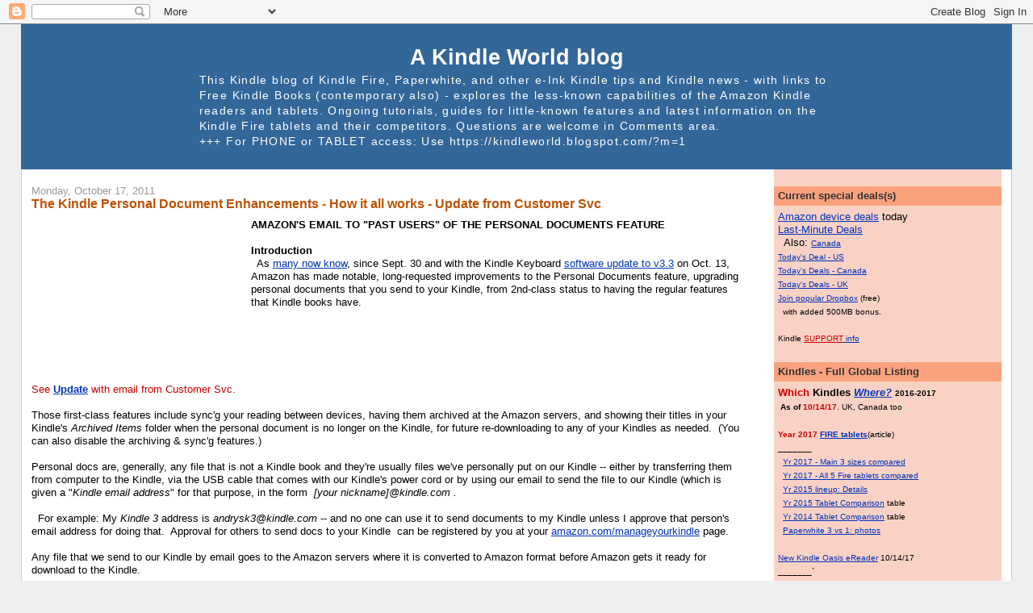

--- FILE ---
content_type: text/html; charset=UTF-8
request_url: https://kindleworld.blogspot.com/2011/10/kindle-personal-document-enhancements.html
body_size: 57750
content:
<!DOCTYPE html>
<html dir='ltr' xmlns='http://www.w3.org/1999/xhtml' xmlns:b='http://www.google.com/2005/gml/b' xmlns:data='http://www.google.com/2005/gml/data' xmlns:expr='http://www.google.com/2005/gml/expr'>
<head>
<link href='https://www.blogger.com/static/v1/widgets/2944754296-widget_css_bundle.css' rel='stylesheet' type='text/css'/>
<meta content='A14018308364FD4E44F94830AA27610F' name='msvalidate.01'/>
<meta content='text/html; charset=UTF-8' http-equiv='Content-Type'/>
<meta content='blogger' name='generator'/>
<link href='https://kindleworld.blogspot.com/favicon.ico' rel='icon' type='image/x-icon'/>
<link href='https://kindleworld.blogspot.com/2011/10/kindle-personal-document-enhancements.html' rel='canonical'/>
<link rel="alternate" type="application/atom+xml" title="A Kindle World blog - Atom" href="https://kindleworld.blogspot.com/feeds/posts/default" />
<link rel="alternate" type="application/rss+xml" title="A Kindle World blog - RSS" href="https://kindleworld.blogspot.com/feeds/posts/default?alt=rss" />
<link rel="service.post" type="application/atom+xml" title="A Kindle World blog - Atom" href="https://www.blogger.com/feeds/872447660964013545/posts/default" />

<link rel="alternate" type="application/atom+xml" title="A Kindle World blog - Atom" href="https://kindleworld.blogspot.com/feeds/8195194275513756687/comments/default" />
<!--Can't find substitution for tag [blog.ieCssRetrofitLinks]-->
<link href='http://t0.gstatic.com/images?q=tbn:ANd9GcS5S6RRyhRevGgx4r214Nt-NRN27N5t8brvtKdNROMOI8_iLcXX' rel='image_src'/>
<meta content='https://kindleworld.blogspot.com/2011/10/kindle-personal-document-enhancements.html' property='og:url'/>
<meta content='The Kindle Personal Document  Enhancements - How it all works - Update from Customer Svc' property='og:title'/>
<meta content='A Kindle blog of Kindle Fire tips plus Paperwhite and eInk eReader tutorials + guides to currently free Kindle books + latest tablet and eReader news.' property='og:description'/>
<meta content='https://lh3.googleusercontent.com/blogger_img_proxy/AEn0k_tbyKJmv5kMy20fk3IAbgSUB2zTFf1IJfunb7eMwZ0DyHl4dTIFmwYSop-oT1I5CNbX84OkGgLM9kmfSL_OVVavCfP03ctPyInMra0adLp7jAZrV0rfInvcme7mAbw0DugcIj-JPDjWkMNAhCWkk8-_yMbmF5hRCGsE1fdH8g=w1200-h630-p-k-no-nu' property='og:image'/>
<meta content='IE=EmulateIE7' http-equiv='X-UA-Compatible'/>
<meta content='width=1100' name='viewport'/>
<title>A Kindle World blog: The Kindle Personal Document  Enhancements - How it all works - Update from Customer Svc</title>
<style id='page-skin-1' type='text/css'><!--
/*
-----------------------------------------------
Blogger Template Style
Name:     Stretch Denim
Designer: Darren Delaye
Modified slightly: Andrys Basten
MARCH 21, 2010: Added EXPLICIT align: left; to
widget-content at right, to prevent centering
after Google Blogger change somewhere
URL:      www.DarrenDelaye.com
Date:     11 Jul 2006
-----------------------------------------------
*/
/* Variable definitions
====================
<Variable name="bgColor" description="Page Background Color"
type="color" default="#efefef">
<Variable name="textColor" description="Text Color"
type="color" default="#000000">
<Variable name="linkColor" description="Link Color"
type="color" default="#0033BB">
<Variable name="headerBgColor" description="Page Header Background Color"
type="color" default="#336699">
<Variable name="headerTextColor" description="Page Header Text Color"
type="color" default="#fefefe">
<Variable name="headerCornersColor" description="Page Header Corners Color"
type="color" default="#fefefe">
<Variable name="mainBgColor" description="Main Background Color"
type="color" default="#ffffff">
<Variable name="borderColor" description="Border Color"
type="color" default="#cccccc">
<Variable name="dateHeaderColor" description="Date Header Color"
type="color" default="#999999">
<Variable name="sidebarBgColor" description="Sidebar Background Color"
type="color" default="#fff1E0">
<Variable name="postTitleColor" description="postTitleColor"
type="color" default="#bb5404">
<Variable name="sidebarTitleBgColor" description="Sidebar Title Background Color"
type="color" default="#ffd595">
<Variable name="sidebarTitleTextColor" description="Sidebar Title Text Color"
type="color" default="#333333">
<Variable name="bodyFont" description="Text Font"
type="font" default="normal normal 100% Verdana, Arial, Sans-serif;">
<Variable name="headerFont" description="Page Header Font"
type="font" default="normal normal 210% Verdana, Arial, Sans-serif;">
<Variable name="startSide" description="Start side in blog language"
type="automatic" default="left">
<Variable name="endSide" description="End side in blog language"
type="automatic" default="right">
*/
body {
background: #efefef;
margin: 0;
padding: 0px;
font: x-small Verdana, Arial;
text-align: center;
color: #000000;
font-size/* */:/**/small;
font-size: /**/small;
}
a:link {
color: #0033BB;
}
a:visited {
color: #0033BB;
}
a img {
border-width: 0;
}
#outer-wrapper {
font: normal normal 100% Verdana, Arial, Sans-serif;;
}
/* Header
----------------------------------------------- */
#header-wrapper {
margin:0;
padding: 0;
background-color: #efefef;
text-align: left;
}
#header {
margin: 0 2%;
background-color: #336699;
color: #fefefe;
padding: 0;
font: normal normal 210% Verdana, Arial, Sans-serif;;
position: relative;
}
h1.title {
padding-top: 25px;
margin: 0 1% .1em;
text-align: center;
line-height: 1.2em;
font-size: 100%;
}
h1.title a, h1.title a:visited {
color: #fefefe;
text-decoration: none;
}
#header .description {
display: block;
margin: 0 18%;
line-height: 1.2em;
text-align:left;
padding: 0 0 25px;
font:50%/1.4em "Trebuchet MS",Trebuchet,Arial,Verdana,Sans-serif;
letter-spacing: .1em;
}
/* Content
----------------------------------------------- */
.clear {
clear: both;
}
#content-wrapper {
margin: 0 2%;
padding: 0 0 15px;
text-align: left;
background-color: #ffffff;
border: 1px solid #cccccc;
border-top: 0;
}
#main-wrapper {
margin-left: 1%;
width: 72%;
float: left;
background-color: #ffffff;
display: inline;       /* fix for doubling margin in IE */
word-wrap: break-word; /* fix for long text breaking sidebar float in IE */
overflow: hidden;      /* fix for long non-text content breaking IE sidebar float */
}
#sidebar-wrapper {
margin-right: 1%;
width: 23%;
float: right;
background-color: #FAD2C5;
display: inline;       /* fix for doubling margin in IE */
word-wrap: break-word; /* fix for long text breaking sidebar float in IE */
overflow: hidden;      /* fix for long non-text content breaking IE sidebar float */
}
/* Headings
----------------------------------------------- */
h2, h3 {
margin: 0;
}
/* Posts
----------------------------------------------- */
.date-header {
margin: 1.5em 0 0;
font-weight: normal;
color: #999999;
font-size: 100%;
}
.post {
margin: 0 0 1.5em;
padding-bottom: 1.5em;
}
.post-title {
margin: 0;
padding: 0;
font-size: 125%;
font-weight: bold;
color: #bb5202;
line-height: 1.1em;
}
.post-title a, .post-title a:visited, .post-title strong {
text-decoration: none;
color: #bb5202;
font-weight: bold;
}
.post div {
margin: 0 0 .75em;
line-height: 1.3em;
}
.post-footer {
margin: -.25em 0 0;
color: #000000;
font-size: 87%;
}
.post-footer .span {
margin-right: .3em;
}
.alternate-link {
font-size: 78%;
}
.post img {
padding: 4px;
border: 0px solid #cccccc;
}
#.post blockquote {
margin: 1em 20px;
font-size: 95%;
}
#.post blockquote p {
margin: .75em 0;
}
.post blockquote {
background-color: #fff4E4;
border-top: 2px single #F5DEB3;
border-bottom: 2px single #F5DEB3;
padding: 10px;
font-size: 1em;
margin-left: 5%;
margin-right: 5%;
}
.post blockquote p {
background-color: #EEEEEE;
margin-left: 6%;
margin-right: 6%;
}
.nobr br {
display: none;
}
/* Comments
----------------------------------------------- */
#comments h4 {
margin: 1em 0;
color: #999999;
}
#comments h4 strong {
font-size: 110%;
}
#comments-block {
margin: 1em 0 1.5em;
line-height: 1.3em;
}
#comments-block dt {
margin: .5em 0;
}
#comments-block dd {
margin: .25em 0 0;
}
#comments-block dd.comment-footer {
margin: -.25em 0 2em;
line-height: 1.4em;
font-size: 78%;
}
#comments-block dd p {
margin: 0 0 .75em;
}
}
.deleted-comment {
font-style:italic;
color:gray;
}
.feed-links {
clear: both;
line-height: 2.5em;
}
#blog-pager-newer-link {
float: left;
}
#blog-pager-older-link {
float: right;
}
#blog-pager {
text-align: center;
}
/* Sidebar Content
----------------------------------------------- */
.sidebar h2 {
margin: 1.6em 0 .5em;
padding: 4px 5px;
background-color: #FAA27D;
font-size: 100%;
color: #333333;
}
.sidebar ul {
margin: 0;
padding: 0;
list-style: none;
}
.sidebar li {
margin: 0;
padding-top: 0;
padding-right: 0;
padding-bottom: .5em;
padding-left: 15px;
text-indent: -15px;
line-height: 1.5em;
}
.sidebar {
color: #000000;
line-height:1.3em;
}
.sidebar .widget {
margin-bottom: 1em;
}
.sidebar .widget-content {
margin: 0 5px;
text-align: left;
}
/* Profile
----------------------------------------------- */
.profile-img {
float: left;
margin-top: 0;
margin-right: 5px;
margin-bottom: 5px;
margin-left: 0;
padding: 4px;
border: 1px solid #cccccc;
}
.profile-data {
margin:0;
text-transform:uppercase;
letter-spacing:.1em;
font-weight: bold;
line-height: 1.2em;
font-size: 48%;
}
.profile-datablock {
margin:.5em 0 1em;
}
.profile-textblock {
margin: .5em 0;
font-weight: normal;
line-height: 1.2em;
font: x-small Verdana, Arial;
color: #000000;
font-size/* */:/**/small;
font-size: /**/small;
}
/* Footer
----------------------------------------------- */
#footer {
clear: both;
text-align: center;
color: #000000;
}
#footer .widget {
margin: .5em;
padding-top: 20px;
font-size: 85%;
line-height: 1.5em;
text-align: left;
}
/** Page structure tweaks for layout editor wireframe */
body#layout #header {
width: 750px;
}

--></style>
<meta content='vtIClYQiCafM1FB52jGijbTebFiZrKleM900-Xkl51U' name='google-site-verification'/>
<script src="//apis.google.com/js/plusone.js" type="text/javascript">
{lang: 'en-US'}
</script>
<link href='https://www.blogger.com/dyn-css/authorization.css?targetBlogID=872447660964013545&amp;zx=97f01783-9604-4440-99a4-8a9ff8d6a318' media='none' onload='if(media!=&#39;all&#39;)media=&#39;all&#39;' rel='stylesheet'/><noscript><link href='https://www.blogger.com/dyn-css/authorization.css?targetBlogID=872447660964013545&amp;zx=97f01783-9604-4440-99a4-8a9ff8d6a318' rel='stylesheet'/></noscript>
<meta name='google-adsense-platform-account' content='ca-host-pub-1556223355139109'/>
<meta name='google-adsense-platform-domain' content='blogspot.com'/>

</head>
<body>
<div class='navbar section' id='navbar'><div class='widget Navbar' data-version='1' id='Navbar1'><script type="text/javascript">
    function setAttributeOnload(object, attribute, val) {
      if(window.addEventListener) {
        window.addEventListener('load',
          function(){ object[attribute] = val; }, false);
      } else {
        window.attachEvent('onload', function(){ object[attribute] = val; });
      }
    }
  </script>
<div id="navbar-iframe-container"></div>
<script type="text/javascript" src="https://apis.google.com/js/platform.js"></script>
<script type="text/javascript">
      gapi.load("gapi.iframes:gapi.iframes.style.bubble", function() {
        if (gapi.iframes && gapi.iframes.getContext) {
          gapi.iframes.getContext().openChild({
              url: 'https://www.blogger.com/navbar/872447660964013545?po\x3d8195194275513756687\x26origin\x3dhttps://kindleworld.blogspot.com',
              where: document.getElementById("navbar-iframe-container"),
              id: "navbar-iframe"
          });
        }
      });
    </script><script type="text/javascript">
(function() {
var script = document.createElement('script');
script.type = 'text/javascript';
script.src = '//pagead2.googlesyndication.com/pagead/js/google_top_exp.js';
var head = document.getElementsByTagName('head')[0];
if (head) {
head.appendChild(script);
}})();
</script>
</div></div>
<div id='outer-wrapper'><div id='wrap2'>
<!-- skip links for text browsers -->
<span id='skiplinks' style='display:none;'>
<a href='#main'>skip to main </a> |
      <a href='#sidebar'>skip to sidebar</a>
</span>
<div id='header-wrapper'>
<div class='header section' id='header'><div class='widget Header' data-version='1' id='Header1'>
<div id='header-inner'>
<div class='titlewrapper'>
<h1 class='title'>
<a href='https://kindleworld.blogspot.com/'>
A Kindle World blog
</a>
</h1>
</div>
<div class='descriptionwrapper'>
<p class='description'><span>This Kindle blog of Kindle Fire, Paperwhite, and other e-Ink Kindle tips and Kindle news - with links to Free Kindle Books (contemporary also) -  explores the less-known capabilities of the Amazon Kindle readers and tablets. Ongoing tutorials, guides for little-known features and latest information on the Kindle Fire tablets and their competitors. Questions are welcome in Comments area.<br>
  +++ For PHONE or TABLET access: Use https://kindleworld.blogspot.com/?m=1</span></p>
</div>
</div>
</div></div>
</div>
<div id='content-wrapper'>
<div id='crosscol-wrapper' style='text-align:center'>
<div class='crosscol no-items section' id='crosscol'></div>
</div>
<div id='main-wrapper'>
<div class='main section' id='main'><div class='widget Blog' data-version='1' id='Blog1'>
<div class='blog-posts hfeed'>

          <div class="date-outer">
        
<h2 class='date-header'><span>Monday, October 17, 2011</span></h2>

          <div class="date-posts">
        
<div class='post-outer'>
<div class='post hentry'>
<a name='8195194275513756687'></a>
<h3 class='post-title entry-title'>
<a href='https://kindleworld.blogspot.com/2011/10/kindle-personal-document-enhancements.html'>The Kindle Personal Document  Enhancements - How it all works - Update from Customer Svc</a>
</h3>
<div class='post-header-line-1'></div>
<div class='post-body entry-content'>
<img align="left" height="180" hspace="12" src="https://lh3.googleusercontent.com/blogger_img_proxy/AEn0k_tbyKJmv5kMy20fk3IAbgSUB2zTFf1IJfunb7eMwZ0DyHl4dTIFmwYSop-oT1I5CNbX84OkGgLM9kmfSL_OVVavCfP03ctPyInMra0adLp7jAZrV0rfInvcme7mAbw0DugcIj-JPDjWkMNAhCWkk8-_yMbmF5hRCGsE1fdH8g=s0-d" width="240"><b>AMAZON'S EMAIL TO "PAST USERS" OF THE PERSONAL DOCUMENTS FEATURE</b><br />
<br />
<b>Introduction </b> <br />
&nbsp; As <a href="http://bit.ly/kwktouch3g#pdocs" target="_blank">many now know</a>, since Sept. 30 and with the Kindle Keyboard <a href="http://bit.ly/kwvsw33" target="_blank">software update to v3.3</a> on <nobr>Oct. 13,</nobr> Amazon has made notable, long-requested improvements to the Personal Documents feature, upgrading personal documents that you send to your Kindle, from 2nd-class status to having the regular features that Kindle books have. <br clear="left"> <br />
<font color="#cc0000">See <a href="#pdocs-cs"><b>Update</b></a> with email from Customer Svc.</font><br />
<br />
Those first-class features include sync'g your reading between devices, having them archived at the Amazon servers, and showing their titles in your Kindle's <i>Archived Items</i> folder when the personal document is no longer on the Kindle, for future re-downloading to any of your Kindles as needed. &nbsp;(You can also disable the archiving &amp; sync'g features.)<br />
<br />
Personal docs are, generally, any file that is not a Kindle book and they're usually files we've personally put on our Kindle -- either by transferring them from computer to the Kindle, via the USB cable that comes with our Kindle's power cord or by using our email to send the file to our Kindle (which is given a "<i>Kindle email address</i>" for that purpose, in the form&nbsp; <i>[your nickname]@kindle.com .</i> <br />
<br />
&nbsp; For example: My <i>Kindle 3</i> address is <i>andrysk3@kindle.com</i> -- and no one can use it to send documents to my Kindle unless I approve that person's email address for doing that.&nbsp; Approval for others to send docs to your Kindle&nbsp; can be registered by you at your  <a href="http://amzn.to/amzn_myk" target="_blank">amazon.com/manageyourkindle</a> page.<br />
<br />
Any file that we send to our Kindle by email goes to the Amazon servers where it is converted to Amazon format before Amazon gets it ready for download to the Kindle.<br />
<br />
&nbsp; Once you've made that special nickname-email address for your Kindle, you can specify that you want to send a personal file to your Kindle email address WITHOUT using the "3G" cellphone network feature.&nbsp; Why? - because there is a 15c per megabyte fee to use 3G for sending personal docs to your Kindle.&nbsp; (See '<a href="http://bit.ly/kw3gwifi" target="_blank">What are "3G" and "WiFi?</a>".)<br />
<br />
&nbsp; Amazon pays for 3G cell-phone type data-access and they charge back 15c per megabyte of a file for that reason.<br />
&nbsp;&nbsp; Sending files via WiFi networks <b>doesn't</b> incur a fee, as WiFi is local to us, in our home, or at work, or at a cafe or other public place that allows access to one, and Amazon doesn't have to pay for that.<br />
<br />
&nbsp;&nbsp; The new Basic Kindle with No Keyboard and No TouchScreen is WiFi only, so there's no way to incur a fee with that.<br />
<br />
<b>When would you find yourself using 3G instead of WiFi?</b><br />
The Kindle 1, Kindle 2, and larger DX models use ONLY 3G&nbsp; wireless access for downloading books or for going to the web.&nbsp;  The <a href="http://bit.ly/k3-i" target="_blank">Kindle 3</a> <span style="font-size: xx-small;">(UK: <a href="http://amzn.to/k3a-uk" target="_blank">K3</a>)</span> (<i>"Kindle Keyboard</i>") uses both 3G and WiFi.<br />
<br />
<b>Making sure you send the file for free</b><br />
The TWO ways you can get the file to your Kindle <b>without using 3G</b> are:<br />
<ol><li>Send it to [your nickname[@<b>free</b>.kindle.com (note the "free" part in the link) which will let you download the converted doc file or book using a <b>WiFi wireless network</b> at home, office, or a place like McDonald's or Starbucks <b>instead of</b> using 3G wireless &nbsp;<b>OR<br />
<br />
</b></li>
<li>When Amazon notifies you that your converted emailed-file is ready for download but you have no WiFi network access, download it to your computer at the <a href="http://amzn.to/myk_pdocs" target="_blank">manageyourkindle page</a> and then transfer the file to your Kindle by using the USB cable. &nbsp;In the past we've been able to download it from the link given in the Amazon email-notice that the converted file is ready.</li>
</ol><br />
In both cases, you've emailed a personal document file to Amazon for conversion to Kindle format so that it can be on the Kindle. &nbsp;That sending of the file: <br />
<ol><li>makes your personal doc eligible for the regular features  which include sync'g between devices, archiving on the servers, and<br />
<br />
</li>
<li>you can choose to download it to the Kindle via WiFi or to your computer via USB cable, specifically designated for your Kindle, as mentioned.</li>
</ol><br />
<b><font color="#cc0000">THE AMAZON EMAIL ABOUT THE NEW FEATURES</font></b> <br />
Instead of doing a PR release on the newer Personal Document features,Amazon sent an email on Oct. 14 to anyone who was "a past user of the Kindle Personal Documents Service" <blockquote>'Your documents are now automatically archived in your Kindle library (you can control this from the Manage Your Kindle page at <a href="http://amzn.to/amzn_myk" target="_blank">www.amazon.com/manageyourkindle</a>). ' </blockquote>&nbsp;  That means that Amazon will back it up on their servers -- and this will be on a Kindle Cloud that can hold up to 5 gigabytes of your personal documents so that you can re-download them as needed at any time. <br />
<blockquote>' Archived documents can be re-downloaded from your archive <b><i>to</i> the all-new Kindle and Kindle Touch devices, as well as Kindle Keyboard</b> (Kindle 3rd Generation--requires the latest software update v3.3 from <a href="http://bit.ly/kv3-3" target="_blank">www.amazon.com/kindlesoftwareupdates</a>) -- you will be able to find and download your documents <i>from</i> any of these devices that are registered to your account. ' </blockquote>&nbsp; I did see that a personal file I sent to my current Kindle Keyboard IS sendable <i>from</i> the <a href="http://amzn.to/myk_pdocs" target="_blank">manageyourkindle</a> page, personal-documents section, to my Kindle 1, 2, and DX-Graphite as well as the later ones although the file doesn't show up in the "Archived Items" folder on those older Kindles nor do they seem to do sync'g (they're not said to be included for new features at this time anyway).<br />
<br />
&nbsp; It's good that we can download the personal docs <i>to</i> each and every Kindle though. <blockquote>' Now (just as with Kindle books) Whispersync automatically synchronizes your last page read, bookmarks and annotations for your documents (with the exception of PDFs) across devices ' </blockquote>They did not specifically mention Kindle 1, 2, or the DX for the whispersync'g or for downloading <i>from</i> those Kindles' Archived-Item folders rather than doing <i>manageyourpage</i>-sending to those devices. <br />
<blockquote>' We expect to extend these features to Kindle Fire and Kindle apps (such as Kindle Cloud Reader, Kindle for Android, Kindle for iPhone, Kindle for PC, and Kindle for Mac) in the coming months ' </blockquote>That is definitely good news. <br />
<blockquote>' You can control these new features from the Manage Your Kindle page at <a href="http://amzn.to/amzn_myk" target="_blank">www.amazon.com/manageyourkindle</a> where you can see a list of your archived documents, re-deliver documents to your Kindle, delete any document from archive, <b>or even turn off archiving</b> for your account.<br />
<br />
Learn more about the Kindle Personal Documents Service from our help pages at <a href="http://amzn.to/kindlepersonaldocuments" target="_blank">www.amazon.com/kindlepersonaldocuments</a>. ' </blockquote><br />
<b>Examples of personal documents</b><br />
&nbsp; I often highlight items from webpages and copy them to Word docs and then send them later to my Kindle so I can read them offline.  <br />
&nbsp; These will now be archived and redownloadable as needed and sync'able with my newer Kindles.<br />
<br />
&nbsp; Also, non-DRM'd *.mobi or *.prc books that you download from various free-book sites will be considered personal documents also.<br />
<br />
&nbsp; Question I have:&nbsp; Is an instapaper, sendtoreader, sendtokindle, or readability document sent to your Kindle also kept on your Amazon server area?  <br />
&nbsp; I haven't tested it. &nbsp;Maybe some of you have and you can add your personal findings to the Comments area.<br />
<br />
But I read one paragraph that I don't quite know how to interpret. &nbsp;It mentioned that all this does not include documents that involve automatic distribution to your Kindle.  (I'll have to find the wording again later.)<br />
<br />
<br />
<b>PDFs</b> <br />
These will get the benefit of the features ONLY if a copy of a PDF is <i>converted</i> to an Amazon format, losing its original-layout but usually more readable if it's not a document with complex layouts.<br />
&nbsp; You can just send these to Amazon as you would any personal document BUT, <b>for PDFs, you need to put the word "Convert" into the subject field</b> or Amazon dosn't convert the PDF file to Amazon format but instead will let it through as is, since we often want to just have the original PDF and layout.<br />
<br />
<br />
<b>ANOTHER WAY TO AVOID ANY DELIVERY CHARGES</b> FOR PERSONAL DOCUMENTS<br />
At "Managing Your Kindle Content page's <a href="http://amzn.to/pdocs-3g-fees" target="_blank">Personal Document Settings</a>, you'll see <b>Whispernet delivery options</b>. <br />
<br />
&nbsp; CURRENTLY, I was taken to this page for "Kindle Keyboard" options because right now it was the link used for costs incurred with current models -- the Kindle Touch models aren't released yet.<br />
<br />
&nbsp; The <a href="http://bit.ly/k3-i" target="_blank">Kindle Keyboard (Kindle 3)</a> has 3G (as well as WiFi) and, as we've noted, there are fees for that, although this page doesn't mention that there are <b>NO fees for WiFi use</b> instead, and this omission has confused people who felt they could find no free method.<br />
<br />
&nbsp; On that Kindle Content page, you'll see "Whispernet Delivery Options (for 3G Kindles only)<br />
They use "Whispernet" on that page to mean 3G wireless sending.<br />
&nbsp; There they add: <br />
<blockquote>' Whispernet delivery is disabled by default. &nbsp;You can change your preferred Whispernet delivery option for personal documents <b>by clicking "Edit" under "Whispernet Delivery Options" and enter preferred settings</b>.  Click "Update" to <strike>compete</strike>[sic] complete  change. ' </blockquote>They show an example of (un)checking the box for <br />
&nbsp;  "Enable delivery to my Kindle over Whispernet.&nbsp; Fees apply."<br />
REMEMBER that, here, "Whispernet" is used for the 3G use although they often say instead, "Whispernet with 3G support" -- so it is all quite confusing as the Help pages are going through changes.<br />
<br />
But you'll note that you can ALSO, if you enable 3G sending, LIMIT the cost to you by specifying the maximum amount to be charged for a delivery. A normal novel can cost 15c but a large Pdf could be many times the size and cost.&nbsp; So, those without WiFi in their area or with older Kindles that have "only" 3G wireless can still send over the air but it will cost you unless you DISABLE 3G-sending or "Enter a maximum allowed per document delivery charge" to equal $0.00 or whatever you feel is reasonable.<br />
<br />
<br />
<b>Kindle Cloud storage space in addition to Amazon Cloud space</b><br />
Note that while all Amazon customers are given general Amazon Cloud space of 5 gigabytes for storage (and streaming, if in the U.S.), <b>Kindle customers get an additional 5 gigabytes for personal documents</b>.<br />
&nbsp; Kindles are able to store anywhere from 1.5 to 3.2 gigabytes of books, but you can keep most of it on the Kindle Cloud and the performance/speed of your Kindle will be better.  <br />
<br />
<br />
<b>Privacy</b><br />
&nbsp; Those who prefer privacy of their personal docs can just DISABLE personal document archiving on the manageyourkindle page.<br />
<br />
&nbsp; Personal docs that you put on your Kindle without sending them via email to Amazon will not be archived on the servers and they won't, then, be sync'd either, when you're reading them on various devices and apps.<br />
<br />
Let me know where I've not been clear here or if you have personal experiences with sending personal docs that you'd like to share. &nbsp;Many of us have long wanted to be able to sync our non-Kindle books and other personal docs and now there's free backup also, so this is all very good, although there seems a mountain of info about what's involved. <a name="pdocs-cs"></a><br />
<br />
<br />
<hr width=50% size=1><img align="right" height="176" hspace="10" src="https://lh3.googleusercontent.com/blogger_img_proxy/AEn0k_smNnqC84dmALXp7kOv1DUIwMLKfFzns6-CUoyhxqrbSUUH3Rw3gR5IW3FlpsscmuN6cB-BVScOXaNEENWatY9AHFlhPl-E1BJDbKT8FS_4VjN00mYlSEi5hOPxTsu-9ewqhAeEGXbAQXvD4miQcZNFZyrzADchY7l0iHq3r8k=s0-d" width="242"> <b><font color="#cc0000"><br />
UPDATE</font></b> - I had written Amazon that the personal doc pages were confusing and got some interesting replies - the first one saying it would take them a couple of days to look at it to do a summary and then a reply by another person who gave some clear answers that confirmed my understanding.<br />
<br />
Commenter Joe G, was hoping the interpretation was right (so was I) so I'll include most of what Amazon's CS emailed reply said. &nbsp;(BOLD facing to highlight a point is done by me, not by the writer.) <br clear="right"> <blockquote>' Hello,<br />
<br />
I'm sorry for any misunderstanding regarding how our Kindle's Personal Document Service works. <br />
<br />
<b>To avoid a fee</b>, ensure your Kindle is <b>connected via Wi-Fi</b>.<br />
<br />
...Download of your personal documents <b>from Archived Items</b> is currently only supported on Kindle Keyboard [Kindle 3], Kindle and Kindle Touch... ' </blockquote><br />
&nbsp; As Joe said, many regulars found that they could not tell from current Help documentation what the fee situation was, as the clarity that was there before has  not been there on the new pages, re how one might avoid fees via WiFi.  This customer support statement is clear though.  &nbsp;Caution: It's from one customer rep but <i>Janice V</i> was unusually clear in her statements and I've no reason to believe that there is any fee associated with WiFi accessing of personal documents.  <br />
<br />
Janice V. added the following, which I've seen on the help pages but which also may be of interest to readers here>  <blockquote>' Documents must be 50MB or smaller. &nbsp;No more than 25 attachments can be sent in one e-mail. If you're sending multiple files, you can compress them into a single zip file.<br />
<br />
If you choose to not archive your documents and your Kindle is not connected wirelessly, we store your document for 60 days and attempt to deliver to your Kindle once it restores wireless connectivity. &nbsp;Personal documents not delivered within this time period will be deleted. ' </blockquote><br />
<br />
<br />
<a href="http://amzn.to/k4-touch-3g-wifi" target="_blank">Kindle Touch 3G</a>&nbsp;&nbsp;  <a href="http://amzn.to/k4-touch-wifi" target="_blank">Kindle Touch WiFi</a>&nbsp;&nbsp;  <a href="http://amzn.to/k4-no-touch-so" target="_blank">Kindle Basic</a>&nbsp;&nbsp; (UK: <a href="http://amzn.to/kbasic-uk" target="_blank">KBasic</a>)&nbsp;&nbsp; <a href="http://amzn.to/k-fire" target="_blank">Kindle <i>Fire</i></a><br />
<a href="http://amzn.to/k3-i" target="_blank">Kindle Keybd 3G</a>&nbsp;&nbsp; (UK: <a href="http://bit.ly/k3a-uk" target="_blank">Kindle Keybd 3G</a>)&nbsp;&nbsp; <a href="http://amzn.to/k3special" target="_blank">K3 Special Offers</a>&nbsp;&nbsp; <a href="http://amzn.to/k3gspecial" target="_blank">K3-3G Special Offers</a> &nbsp; <a href="http://bit.ly/kdx2black" target="_blank">DX</a><br />
<hr align="left" size="1" width="25%" /><span style="color: #cc0000;"><b>Check often:</b></span> <b>Temporarily-free <a href="http://bit.ly/latestfreenonclassics5" target="_blank">recently published ones</a></b><br />
&nbsp; Guide to <a href="http://bit.ly/kfreelow3" target="_blank">finding Free Kindle books</a> and Sources. &nbsp;<a href="http://bit.ly/kfreepaid" target="_blank">Top 100 free</a> bestsellers. &nbsp;<a href="http://amzn.to/highrated-nonclassics_to-99" target="_blank">Liked-books under $1</a><br />
<b><span style="color: #cc0000;">UK-Only</span>:</b> <a href="http://amzn.to/latestfreenonclassics5uk" target="_blank">recently published free books</a>, <a href="bestsellerfreenonclassics5uk" target="_blank">bestsellers</a>, or <a href="http://amzn.to/5GBP-max" target="_blank">&#163;5 Max</a> ones<br />
&nbsp; &nbsp; Also, UK customers should see the <b>UK</b> store's <a href="http://bit.ly/top100-uk" target="_blank">Top 100 free</a> bestsellers.<br />
<br />
&nbsp; *Click* <a href="https://bitly.com/akwblog" target="_blank">to Return to the HOME PAGE</a>. &nbsp;<span style="font-size: xx-small;">Or click on the web browser's BACK button</span>  <img align="middle" height="20" src="https://lh3.googleusercontent.com/blogger_img_proxy/AEn0k_v3H4nmhRyKk4XnljEqq8CQhOn7xZCm20-VH3992hSBNxGsz-x6x_7d6okmM4v4WnyEXL9u-yFPg2g-LA6lJ2md1H6U=s0-d" width="20"><br><br>

    Below are ways to <b>Share</b> this post if you'd like others to see it. <br/>
 -- The <b><font color='#339900'>Send to Kindle button</font></b>  works well <b><font color='#cc0000'>only on Firefox currently.  </font></b>
<br/><br/>
<div class='post-share-buttons'>
<a class='goog-inline-block share-button sb-email' href='https://www.blogger.com/share-post.g?blogID=872447660964013545&postID=8195194275513756687&target=email' target='_blank' title='Email This'><span class='share-button-link-text'>Email This</span></a><a class='goog-inline-block share-button sb-blog' href='https://www.blogger.com/share-post.g?blogID=872447660964013545&postID=8195194275513756687&target=blog' onclick='window.open(this.href, "_blank", "height=270,width=475"); return false;' target='_blank' title='BlogThis!'><span class='share-button-link-text'>BlogThis!</span></a><a class='goog-inline-block share-button sb-twitter' href='https://www.blogger.com/share-post.g?blogID=872447660964013545&postID=8195194275513756687&target=twitter' target='_blank' title='Share to X'><span class='share-button-link-text'>Share to X</span></a><a class='goog-inline-block share-button sb-facebook' href='https://www.blogger.com/share-post.g?blogID=872447660964013545&postID=8195194275513756687&target=facebook' onclick='window.open(this.href, "_blank", "height=430,width=640"); return false;' target='_blank' title='Share to Facebook'><span class='share-button-link-text'>Share to Facebook</span></a><a class='goog-inline-block share-button sb-pinterest' href='https://www.blogger.com/share-post.g?blogID=872447660964013545&postID=8195194275513756687&target=pinterest' target='_blank' title='Share to Pinterest'><span class='share-button-link-text'>Share to Pinterest</span></a>
</div>
<div class='kindleWidget' style='display:inline-block;padding:3px;cursor:pointer;font-size:11px;font-family:Arial;white-space:nowrap;line-height:1;border-radius:3px;border:#ccc thin solid;color:black;background:transparent url(&#39;https://d1xnn692s7u6t6.cloudfront.net/button-gradient.png&#39;) repeat-x;background-size:contain;'><img src='https://d1xnn692s7u6t6.cloudfront.net/white-15.png' style='vertical-align:middle;margin:0;padding:0:border:none;'/><span style='vertical-align:middle;margin-left:3px;'>Send to Kindle</span></div>
<br/><br/><font size='1'>(<b>Older</b> posts have older Kindle model info.  For latest models,  see <a href='http://bit.ly/kwpkindles' target='_blank'><b><font color='#cc0000'>CURRENT KINDLES</font></b> page</a>. )</font>
<br/>


    If interested, you can also follow my add'l blog-related news at  <a href='http://www.facebook.com/kindleworld.andrys' target='_blank'>Facebook</a> and <a href='http://bit.ly/akwtweets' target='_blank'>Twitter</a><br/>

    Questions &  feedback are welcome in the Comment areas  (tho' spam is deleted).  Thanks! <br/><br/>
<div style='clear: both;'></div>
</div>
<div class='post-footer'>
<div class='post-footer-line post-footer-line-1'><span class='post-author vcard'>
Posted by
<span class='fn'>Unknown</span>
</span>
<span class='post-timestamp'>
at
<a class='timestamp-link' href='https://kindleworld.blogspot.com/2011/10/kindle-personal-document-enhancements.html' rel='bookmark' title='permanent link'><abbr class='published' title='2011-10-17T09:48:00-07:00'>10/17/2011</abbr></a>
</span>
<span class='post-backlinks post-comment-link'>
</span>
<span class='post-comment-link'>
</span> 

      - To <b>Mail</b> this:
      <span class='post-icons'>
<span class='item-action'>
<a href='https://www.blogger.com/email-post/872447660964013545/8195194275513756687' title='Email Post'>
<img alt="" class="icon-action" height="13" src="//www.blogger.com/img/icon18_email.gif" width="18">
</a>
</span>
<span class='item-control blog-admin pid-221173616'>
<a href='https://www.blogger.com/post-edit.g?blogID=872447660964013545&postID=8195194275513756687&from=pencil' title='Edit Post'>
<img alt='' class='icon-action' height='18' src='https://resources.blogblog.com/img/icon18_edit_allbkg.gif' width='18'/>
</a>
</span>
</span>
</div>
<div class='post-footer-line post-footer-line-2'><span class='post-labels'>
Labels:
<a href='https://kindleworld.blogspot.com/search/label/archived%20personal%20documents' rel='tag'>archived personal documents</a>,
<a href='https://kindleworld.blogspot.com/search/label/kindle%20cloud' rel='tag'>kindle cloud</a>,
<a href='https://kindleworld.blogspot.com/search/label/kindle%20cloud%20reader' rel='tag'>kindle cloud reader</a>,
<a href='https://kindleworld.blogspot.com/search/label/personal%20documents%20sync' rel='tag'>personal documents sync</a>
</span>
</div>
<div class='post-footer-line post-footer-line-3'><span class='reaction-buttons'>
</span>
</div>
</div>
</div>
<div class='comments' id='comments'>
<a name='comments'></a>
<h4>24 comments:</h4>
<div class='comments-content'>
<script async='async' src='' type='text/javascript'></script>
<script type='text/javascript'>
    (function() {
      var items = null;
      var msgs = null;
      var config = {};

// <![CDATA[
      var cursor = null;
      if (items && items.length > 0) {
        cursor = parseInt(items[items.length - 1].timestamp) + 1;
      }

      var bodyFromEntry = function(entry) {
        var text = (entry &&
                    ((entry.content && entry.content.$t) ||
                     (entry.summary && entry.summary.$t))) ||
            '';
        if (entry && entry.gd$extendedProperty) {
          for (var k in entry.gd$extendedProperty) {
            if (entry.gd$extendedProperty[k].name == 'blogger.contentRemoved') {
              return '<span class="deleted-comment">' + text + '</span>';
            }
          }
        }
        return text;
      }

      var parse = function(data) {
        cursor = null;
        var comments = [];
        if (data && data.feed && data.feed.entry) {
          for (var i = 0, entry; entry = data.feed.entry[i]; i++) {
            var comment = {};
            // comment ID, parsed out of the original id format
            var id = /blog-(\d+).post-(\d+)/.exec(entry.id.$t);
            comment.id = id ? id[2] : null;
            comment.body = bodyFromEntry(entry);
            comment.timestamp = Date.parse(entry.published.$t) + '';
            if (entry.author && entry.author.constructor === Array) {
              var auth = entry.author[0];
              if (auth) {
                comment.author = {
                  name: (auth.name ? auth.name.$t : undefined),
                  profileUrl: (auth.uri ? auth.uri.$t : undefined),
                  avatarUrl: (auth.gd$image ? auth.gd$image.src : undefined)
                };
              }
            }
            if (entry.link) {
              if (entry.link[2]) {
                comment.link = comment.permalink = entry.link[2].href;
              }
              if (entry.link[3]) {
                var pid = /.*comments\/default\/(\d+)\?.*/.exec(entry.link[3].href);
                if (pid && pid[1]) {
                  comment.parentId = pid[1];
                }
              }
            }
            comment.deleteclass = 'item-control blog-admin';
            if (entry.gd$extendedProperty) {
              for (var k in entry.gd$extendedProperty) {
                if (entry.gd$extendedProperty[k].name == 'blogger.itemClass') {
                  comment.deleteclass += ' ' + entry.gd$extendedProperty[k].value;
                } else if (entry.gd$extendedProperty[k].name == 'blogger.displayTime') {
                  comment.displayTime = entry.gd$extendedProperty[k].value;
                }
              }
            }
            comments.push(comment);
          }
        }
        return comments;
      };

      var paginator = function(callback) {
        if (hasMore()) {
          var url = config.feed + '?alt=json&v=2&orderby=published&reverse=false&max-results=50';
          if (cursor) {
            url += '&published-min=' + new Date(cursor).toISOString();
          }
          window.bloggercomments = function(data) {
            var parsed = parse(data);
            cursor = parsed.length < 50 ? null
                : parseInt(parsed[parsed.length - 1].timestamp) + 1
            callback(parsed);
            window.bloggercomments = null;
          }
          url += '&callback=bloggercomments';
          var script = document.createElement('script');
          script.type = 'text/javascript';
          script.src = url;
          document.getElementsByTagName('head')[0].appendChild(script);
        }
      };
      var hasMore = function() {
        return !!cursor;
      };
      var getMeta = function(key, comment) {
        if ('iswriter' == key) {
          var matches = !!comment.author
              && comment.author.name == config.authorName
              && comment.author.profileUrl == config.authorUrl;
          return matches ? 'true' : '';
        } else if ('deletelink' == key) {
          return config.baseUri + '/comment/delete/'
               + config.blogId + '/' + comment.id;
        } else if ('deleteclass' == key) {
          return comment.deleteclass;
        }
        return '';
      };

      var replybox = null;
      var replyUrlParts = null;
      var replyParent = undefined;

      var onReply = function(commentId, domId) {
        if (replybox == null) {
          // lazily cache replybox, and adjust to suit this style:
          replybox = document.getElementById('comment-editor');
          if (replybox != null) {
            replybox.height = '250px';
            replybox.style.display = 'block';
            replyUrlParts = replybox.src.split('#');
          }
        }
        if (replybox && (commentId !== replyParent)) {
          replybox.src = '';
          document.getElementById(domId).insertBefore(replybox, null);
          replybox.src = replyUrlParts[0]
              + (commentId ? '&parentID=' + commentId : '')
              + '#' + replyUrlParts[1];
          replyParent = commentId;
        }
      };

      var hash = (window.location.hash || '#').substring(1);
      var startThread, targetComment;
      if (/^comment-form_/.test(hash)) {
        startThread = hash.substring('comment-form_'.length);
      } else if (/^c[0-9]+$/.test(hash)) {
        targetComment = hash.substring(1);
      }

      // Configure commenting API:
      var configJso = {
        'maxDepth': config.maxThreadDepth
      };
      var provider = {
        'id': config.postId,
        'data': items,
        'loadNext': paginator,
        'hasMore': hasMore,
        'getMeta': getMeta,
        'onReply': onReply,
        'rendered': true,
        'initComment': targetComment,
        'initReplyThread': startThread,
        'config': configJso,
        'messages': msgs
      };

      var render = function() {
        if (window.goog && window.goog.comments) {
          var holder = document.getElementById('comment-holder');
          window.goog.comments.render(holder, provider);
        }
      };

      // render now, or queue to render when library loads:
      if (window.goog && window.goog.comments) {
        render();
      } else {
        window.goog = window.goog || {};
        window.goog.comments = window.goog.comments || {};
        window.goog.comments.loadQueue = window.goog.comments.loadQueue || [];
        window.goog.comments.loadQueue.push(render);
      }
    })();
// ]]>
  </script>
<div id='comment-holder'>
<div class="comment-thread toplevel-thread"><ol id="top-ra"><li class="comment" id="c1955750279254500031"><div class="avatar-image-container"><img src="//resources.blogblog.com/img/blank.gif" alt=""/></div><div class="comment-block"><div class="comment-header"><cite class="user"><a href="http://www.filterjoe.com" rel="nofollow">Joe Golton (FilterJoe)</a></cite><span class="icon user "></span><span class="datetime secondary-text"><a rel="nofollow" href="https://kindleworld.blogspot.com/2011/10/kindle-personal-document-enhancements.html?showComment=1318871740312#c1955750279254500031">October 17, 2011 at 10:15:00&#8239;AM PDT</a></span></div><p class="comment-content">Thanks for this post, Andrys! I spent over half an hour this weekend trying to determine in what ways Amazon might or might not charge for this service and what it will do. It seemed like what you&#39;re saying is correct, but I didn&#39;t feel confident due to some mildly confusing and contradictory language on the Amazon site. I even started a thread about it on the Amazon Kindle community called &quot;Cost of New Personal Documents Storage Service?&quot; and the people who replied weren&#39;t real clear either after the recent changes.<br><br>If your interpretation is correct, this is an awesome service and a huge differentiation from the competition, if Amazon can figure out how to communicate it clearly. A personal documents syncing service with advanced features bookmarking and note-taking feature?<br><br>Another point I&#39;m not clear on: Is PDF conversion free (if 3G is not used)?</p><span class="comment-actions secondary-text"><a class="comment-reply" target="_self" data-comment-id="1955750279254500031">Reply</a><span class="item-control blog-admin blog-admin pid-828287998"><a target="_self" href="https://www.blogger.com/comment/delete/872447660964013545/1955750279254500031">Delete</a></span></span></div><div class="comment-replies"><div id="c1955750279254500031-rt" class="comment-thread inline-thread hidden"><span class="thread-toggle thread-expanded"><span class="thread-arrow"></span><span class="thread-count"><a target="_self">Replies</a></span></span><ol id="c1955750279254500031-ra" class="thread-chrome thread-expanded"><div></div><div id="c1955750279254500031-continue" class="continue"><a class="comment-reply" target="_self" data-comment-id="1955750279254500031">Reply</a></div></ol></div></div><div class="comment-replybox-single" id="c1955750279254500031-ce"></div></li><li class="comment" id="c1436530117168580521"><div class="avatar-image-container"><img src="//www.blogger.com/img/blogger_logo_round_35.png" alt=""/></div><div class="comment-block"><div class="comment-header"><cite class="user"><a href="https://www.blogger.com/profile/05109282436243758435" rel="nofollow">Unknown</a></cite><span class="icon user blog-author"></span><span class="datetime secondary-text"><a rel="nofollow" href="https://kindleworld.blogspot.com/2011/10/kindle-personal-document-enhancements.html?showComment=1318872693609#c1436530117168580521">October 17, 2011 at 10:31:00&#8239;AM PDT</a></span></div><p class="comment-content">Joe,<br>  Thanks for letting me know it helps.  <br>   I did find a page that specifically said that there were no charges for sending by WiFi though I lost the page (I kept losing my place because there are so many variations on each page (!).  It was dizzying.<br><br>  I did send feedback to Amazon that they need to make this all clearer.  It took a really long time to put together.<br><br>  I agree it&#39;s an excellent feature.  <br><br>  PDF conversion is free, yes.<br><br>   I usually keep the original on the Kindle so I can check the layout of diagrams etc. but I like getting a converted copy because I then get all the Kindle features on it and the fonts are bigger :-)<br><br>  That works mainly on less complex pdfs of course.</p><span class="comment-actions secondary-text"><a class="comment-reply" target="_self" data-comment-id="1436530117168580521">Reply</a><span class="item-control blog-admin blog-admin pid-221173616"><a target="_self" href="https://www.blogger.com/comment/delete/872447660964013545/1436530117168580521">Delete</a></span></span></div><div class="comment-replies"><div id="c1436530117168580521-rt" class="comment-thread inline-thread hidden"><span class="thread-toggle thread-expanded"><span class="thread-arrow"></span><span class="thread-count"><a target="_self">Replies</a></span></span><ol id="c1436530117168580521-ra" class="thread-chrome thread-expanded"><div></div><div id="c1436530117168580521-continue" class="continue"><a class="comment-reply" target="_self" data-comment-id="1436530117168580521">Reply</a></div></ol></div></div><div class="comment-replybox-single" id="c1436530117168580521-ce"></div></li><li class="comment" id="c8014907051345517709"><div class="avatar-image-container"><img src="//resources.blogblog.com/img/blank.gif" alt=""/></div><div class="comment-block"><div class="comment-header"><cite class="user">Timothy Lee</cite><span class="icon user "></span><span class="datetime secondary-text"><a rel="nofollow" href="https://kindleworld.blogspot.com/2011/10/kindle-personal-document-enhancements.html?showComment=1318874781329#c8014907051345517709">October 17, 2011 at 11:06:00&#8239;AM PDT</a></span></div><p class="comment-content">In response to your question about how the new changes to the Kindle personal document service handles documents from send-to-kindle services such as Instapaper or Readability, such files are indeed archived.  That could become a little annoying, considering how often I use such a service to send web articles to my kindle to read.  With the myriad uses people have come up with for the Service, Amazon will probably have to add some sort of filtering options to control what is and isn&#39;t archived.  But even if they don&#39;t it is still worth it to have archiving and Whispersync on all my Project Gutenberg books.<br><br>Also, is the archiving service meant to work with files transferred over USB or is it just for documents sent via email?  The former did not seem to work in my test.  I won&#39;t mind it much if it isn&#39;t as that is just one more reason to use email rather than USB to send documents.  But if it did work on files transferred over USB then that would mean Amazon can upload files directly from the kindle.  Which idea I like as I was hoping this whole thing would be recursive and I would not have to resend and reorganize every personal document that I want archived.</p><span class="comment-actions secondary-text"><a class="comment-reply" target="_self" data-comment-id="8014907051345517709">Reply</a><span class="item-control blog-admin blog-admin pid-828287998"><a target="_self" href="https://www.blogger.com/comment/delete/872447660964013545/8014907051345517709">Delete</a></span></span></div><div class="comment-replies"><div id="c8014907051345517709-rt" class="comment-thread inline-thread hidden"><span class="thread-toggle thread-expanded"><span class="thread-arrow"></span><span class="thread-count"><a target="_self">Replies</a></span></span><ol id="c8014907051345517709-ra" class="thread-chrome thread-expanded"><div></div><div id="c8014907051345517709-continue" class="continue"><a class="comment-reply" target="_self" data-comment-id="8014907051345517709">Reply</a></div></ol></div></div><div class="comment-replybox-single" id="c8014907051345517709-ce"></div></li><li class="comment" id="c3350034056856348547"><div class="avatar-image-container"><img src="//www.blogger.com/img/blogger_logo_round_35.png" alt=""/></div><div class="comment-block"><div class="comment-header"><cite class="user"><a href="https://www.blogger.com/profile/05109282436243758435" rel="nofollow">Unknown</a></cite><span class="icon user blog-author"></span><span class="datetime secondary-text"><a rel="nofollow" href="https://kindleworld.blogspot.com/2011/10/kindle-personal-document-enhancements.html?showComment=1318875299324#c3350034056856348547">October 17, 2011 at 11:14:00&#8239;AM PDT</a></span></div><p class="comment-content">Timothy,<br>  Thanks for the info on Instapaper and Readability.   Maybe you could &#39;enable&#39; archiving ONLY when you purposefully send yourself personal docs/books?<br><br>   I agree re the Proj Gutenberg books.  <br><br>  Re USB transferred docs, I did try to make that clear.  These new features are only for files you intentionally send to Amazon.<br><br>  They&#39;re not going to sift through our files and just take them up to the service. <br><br> There&#39;d be an outcry.  And, to sync your files they have to have a copy on their servers.  This way they ignore what you maybe decide is private.</p><span class="comment-actions secondary-text"><a class="comment-reply" target="_self" data-comment-id="3350034056856348547">Reply</a><span class="item-control blog-admin blog-admin pid-221173616"><a target="_self" href="https://www.blogger.com/comment/delete/872447660964013545/3350034056856348547">Delete</a></span></span></div><div class="comment-replies"><div id="c3350034056856348547-rt" class="comment-thread inline-thread hidden"><span class="thread-toggle thread-expanded"><span class="thread-arrow"></span><span class="thread-count"><a target="_self">Replies</a></span></span><ol id="c3350034056856348547-ra" class="thread-chrome thread-expanded"><div></div><div id="c3350034056856348547-continue" class="continue"><a class="comment-reply" target="_self" data-comment-id="3350034056856348547">Reply</a></div></ol></div></div><div class="comment-replybox-single" id="c3350034056856348547-ce"></div></li><li class="comment" id="c8549098850578306550"><div class="avatar-image-container"><img src="//resources.blogblog.com/img/blank.gif" alt=""/></div><div class="comment-block"><div class="comment-header"><cite class="user"><a href="http://www.editorialservice.com" rel="nofollow">Tony Roberts</a></cite><span class="icon user "></span><span class="datetime secondary-text"><a rel="nofollow" href="https://kindleworld.blogspot.com/2011/10/kindle-personal-document-enhancements.html?showComment=1318876618556#c8549098850578306550">October 17, 2011 at 11:36:00&#8239;AM PDT</a></span></div><p class="comment-content">Andrys,<br><br>In your analysis, you mention the following: &quot;Kindles are able to store anywhere from 1.5 to 3.2 gigabytes of books, but you can keep most of it on the Kindle Cloud and the performance/speed of your Kindle will be better.&quot;<br><br>This is the first reference I recall seeing that declares there is a relationship between Kindle speed/performance and amount of content.<br><br>I&#39;ve had the feeling for awhile that my Kindle is getting slower and I wondered if this might be the case.<br><br>Can you point to any information or studies that quantify this phenomenon? <br><br>Thank you.</p><span class="comment-actions secondary-text"><a class="comment-reply" target="_self" data-comment-id="8549098850578306550">Reply</a><span class="item-control blog-admin blog-admin pid-828287998"><a target="_self" href="https://www.blogger.com/comment/delete/872447660964013545/8549098850578306550">Delete</a></span></span></div><div class="comment-replies"><div id="c8549098850578306550-rt" class="comment-thread inline-thread hidden"><span class="thread-toggle thread-expanded"><span class="thread-arrow"></span><span class="thread-count"><a target="_self">Replies</a></span></span><ol id="c8549098850578306550-ra" class="thread-chrome thread-expanded"><div></div><div id="c8549098850578306550-continue" class="continue"><a class="comment-reply" target="_self" data-comment-id="8549098850578306550">Reply</a></div></ol></div></div><div class="comment-replybox-single" id="c8549098850578306550-ce"></div></li><li class="comment" id="c3542956089527265615"><div class="avatar-image-container"><img src="//www.blogger.com/img/blogger_logo_round_35.png" alt=""/></div><div class="comment-block"><div class="comment-header"><cite class="user"><a href="https://www.blogger.com/profile/05109282436243758435" rel="nofollow">Unknown</a></cite><span class="icon user blog-author"></span><span class="datetime secondary-text"><a rel="nofollow" href="https://kindleworld.blogspot.com/2011/10/kindle-personal-document-enhancements.html?showComment=1318881675431#c3542956089527265615">October 17, 2011 at 1:01:00&#8239;PM PDT</a></span></div><p class="comment-content">ony,<br>Every single book is indexed for keywords. There is a way to re-do the index that can take hours to a day and then performance is better (it&#39;s not defragging, which is not recommended)).<br><br>When you load the home page, an array of all the titles is loaded into memory so it&#39;s easy to jump to anywhere in the long list of titles to get to, say, the titles starting with &#39;M&#39; if you press &#39;m&#39; and then click the 5-way (when sorting by &#39;title&#39; ...<br><br>I suspect a lot is not released from memory to ensure that they can be readily accessed later. The &#39;Back&#39; button works going way back in a session, so the session history is being kept so that people can go back to older points.<br><br>I&#39;ve seen responses from Kindle Team on the forums that indicate there is a performance hit when there are tons of books on a Kindle, and they&#39;ve recommended that if you want speedier access you shouldn&#39;t fill the space with books.<br><br>I haven&#39;t studied it, but I&#39;ve experienced it :-) But I like to carry encyclopedias around, so, lots of keywords.</p><span class="comment-actions secondary-text"><a class="comment-reply" target="_self" data-comment-id="3542956089527265615">Reply</a><span class="item-control blog-admin blog-admin pid-221173616"><a target="_self" href="https://www.blogger.com/comment/delete/872447660964013545/3542956089527265615">Delete</a></span></span></div><div class="comment-replies"><div id="c3542956089527265615-rt" class="comment-thread inline-thread hidden"><span class="thread-toggle thread-expanded"><span class="thread-arrow"></span><span class="thread-count"><a target="_self">Replies</a></span></span><ol id="c3542956089527265615-ra" class="thread-chrome thread-expanded"><div></div><div id="c3542956089527265615-continue" class="continue"><a class="comment-reply" target="_self" data-comment-id="3542956089527265615">Reply</a></div></ol></div></div><div class="comment-replybox-single" id="c3542956089527265615-ce"></div></li><li class="comment" id="c5202077306194664393"><div class="avatar-image-container"><img src="//www.blogger.com/img/blogger_logo_round_35.png" alt=""/></div><div class="comment-block"><div class="comment-header"><cite class="user"><a href="https://www.blogger.com/profile/05724717613575721151" rel="nofollow">Unknown</a></cite><span class="icon user "></span><span class="datetime secondary-text"><a rel="nofollow" href="https://kindleworld.blogspot.com/2011/10/kindle-personal-document-enhancements.html?showComment=1318922150790#c5202077306194664393">October 18, 2011 at 12:15:00&#8239;AM PDT</a></span></div><p class="comment-content">This new feature is great. And when Amazon will enable sync&#39;ing for Kindle Apps that will be even nicer.<br><br>Things I wait/hope for:<br><br>1. Personal docs sync&#39;ing for Kindle Apps.<br>2. Sending a personal document to Amazon directly from Kindle or a Kindle App.<br>3. Specifying a keyword in the email title to switch between storing in the cloud or only converting and sending back to Kindle (just like &quot;convert&quot; for PDFs).</p><span class="comment-actions secondary-text"><a class="comment-reply" target="_self" data-comment-id="5202077306194664393">Reply</a><span class="item-control blog-admin blog-admin pid-1588201506"><a target="_self" href="https://www.blogger.com/comment/delete/872447660964013545/5202077306194664393">Delete</a></span></span></div><div class="comment-replies"><div id="c5202077306194664393-rt" class="comment-thread inline-thread hidden"><span class="thread-toggle thread-expanded"><span class="thread-arrow"></span><span class="thread-count"><a target="_self">Replies</a></span></span><ol id="c5202077306194664393-ra" class="thread-chrome thread-expanded"><div></div><div id="c5202077306194664393-continue" class="continue"><a class="comment-reply" target="_self" data-comment-id="5202077306194664393">Reply</a></div></ol></div></div><div class="comment-replybox-single" id="c5202077306194664393-ce"></div></li><li class="comment" id="c7644589205012840756"><div class="avatar-image-container"><img src="//resources.blogblog.com/img/blank.gif" alt=""/></div><div class="comment-block"><div class="comment-header"><cite class="user">Peter</cite><span class="icon user "></span><span class="datetime secondary-text"><a rel="nofollow" href="https://kindleworld.blogspot.com/2011/10/kindle-personal-document-enhancements.html?showComment=1318933206814#c7644589205012840756">October 18, 2011 at 3:20:00&#8239;AM PDT</a></span></div><p class="comment-content">And what about my latest generation DX. I see any software update coming !?<br><br>Choosing a DX instead of a Kindle3 seems a bad choice as DX doesn&#39;t seems to be updated along with the rest...<br><br>or am I missing something</p><span class="comment-actions secondary-text"><a class="comment-reply" target="_self" data-comment-id="7644589205012840756">Reply</a><span class="item-control blog-admin blog-admin pid-828287998"><a target="_self" href="https://www.blogger.com/comment/delete/872447660964013545/7644589205012840756">Delete</a></span></span></div><div class="comment-replies"><div id="c7644589205012840756-rt" class="comment-thread inline-thread hidden"><span class="thread-toggle thread-expanded"><span class="thread-arrow"></span><span class="thread-count"><a target="_self">Replies</a></span></span><ol id="c7644589205012840756-ra" class="thread-chrome thread-expanded"><div></div><div id="c7644589205012840756-continue" class="continue"><a class="comment-reply" target="_self" data-comment-id="7644589205012840756">Reply</a></div></ol></div></div><div class="comment-replybox-single" id="c7644589205012840756-ce"></div></li><li class="comment" id="c8783004234985296722"><div class="avatar-image-container"><img src="//www.blogger.com/img/blogger_logo_round_35.png" alt=""/></div><div class="comment-block"><div class="comment-header"><cite class="user"><a href="https://www.blogger.com/profile/05109282436243758435" rel="nofollow">Unknown</a></cite><span class="icon user blog-author"></span><span class="datetime secondary-text"><a rel="nofollow" href="https://kindleworld.blogspot.com/2011/10/kindle-personal-document-enhancements.html?showComment=1318933796149#c8783004234985296722">October 18, 2011 at 3:29:00&#8239;AM PDT</a></span></div><p class="comment-content">Peter,<br>  You&#39;re missing only seeing the <a href="//www.blogger.com/comment.g?blogID=872447660964013545&amp;postID=8195194275513756687" rel="nofollow">comments to the latest software update</a> which had a few siilar reactions from some of us DX owners.  But I think the may come.  On the other hand, I can be overly optimistic.</p><span class="comment-actions secondary-text"><a class="comment-reply" target="_self" data-comment-id="8783004234985296722">Reply</a><span class="item-control blog-admin blog-admin pid-221173616"><a target="_self" href="https://www.blogger.com/comment/delete/872447660964013545/8783004234985296722">Delete</a></span></span></div><div class="comment-replies"><div id="c8783004234985296722-rt" class="comment-thread inline-thread hidden"><span class="thread-toggle thread-expanded"><span class="thread-arrow"></span><span class="thread-count"><a target="_self">Replies</a></span></span><ol id="c8783004234985296722-ra" class="thread-chrome thread-expanded"><div></div><div id="c8783004234985296722-continue" class="continue"><a class="comment-reply" target="_self" data-comment-id="8783004234985296722">Reply</a></div></ol></div></div><div class="comment-replybox-single" id="c8783004234985296722-ce"></div></li><li class="comment" id="c2871754950663744924"><div class="avatar-image-container"><img src="//www.blogger.com/img/blogger_logo_round_35.png" alt=""/></div><div class="comment-block"><div class="comment-header"><cite class="user"><a href="https://www.blogger.com/profile/05127272649086914117" rel="nofollow">Tom Semple</a></cite><span class="icon user "></span><span class="datetime secondary-text"><a rel="nofollow" href="https://kindleworld.blogspot.com/2011/10/kindle-personal-document-enhancements.html?showComment=1318957171572#c2871754950663744924">October 18, 2011 at 9:59:00&#8239;AM PDT</a></span></div><p class="comment-content">Re performance it can help to back up &#39;my clippings&#39; to your computer and then delete it. This file is indexed, too, so every time you create a note/highlight/bookmark, it triggers indexing, and the bigger the file is, the longer it takes. And it seems to take longer just to add new notes etc. as it gets larger. So starting fresh may help.<br><br>An interesting application of Personal Documents would be to send a snapshot of My Clippings (e.g. name it &#39;kindle3 clippings 15Oc52011.txt&#39;) to your Kindle email address for archiving and reference. That way you could still keep all notes you&#39;ve ever made on your kindle without impacting performance.<br><br>It&#39;s not clear whether kindle.amazon.com will at some point include Personal Documents highlights. So it will be more important to backup My Clippings periodically if you make annotations to PDs. Otherwise the only access you&#39;ll have is by opening the book and viewing them there.</p><span class="comment-actions secondary-text"><a class="comment-reply" target="_self" data-comment-id="2871754950663744924">Reply</a><span class="item-control blog-admin blog-admin pid-416843797"><a target="_self" href="https://www.blogger.com/comment/delete/872447660964013545/2871754950663744924">Delete</a></span></span></div><div class="comment-replies"><div id="c2871754950663744924-rt" class="comment-thread inline-thread hidden"><span class="thread-toggle thread-expanded"><span class="thread-arrow"></span><span class="thread-count"><a target="_self">Replies</a></span></span><ol id="c2871754950663744924-ra" class="thread-chrome thread-expanded"><div></div><div id="c2871754950663744924-continue" class="continue"><a class="comment-reply" target="_self" data-comment-id="2871754950663744924">Reply</a></div></ol></div></div><div class="comment-replybox-single" id="c2871754950663744924-ce"></div></li><li class="comment" id="c1299014426091573279"><div class="avatar-image-container"><img src="//www.blogger.com/img/blogger_logo_round_35.png" alt=""/></div><div class="comment-block"><div class="comment-header"><cite class="user"><a href="https://www.blogger.com/profile/05109282436243758435" rel="nofollow">Unknown</a></cite><span class="icon user blog-author"></span><span class="datetime secondary-text"><a rel="nofollow" href="https://kindleworld.blogspot.com/2011/10/kindle-personal-document-enhancements.html?showComment=1318958422076#c1299014426091573279">October 18, 2011 at 10:20:00&#8239;AM PDT</a></span></div><p class="comment-content">Tom,<br>That&#39;s a great tip re Clippings file and I would add a 6-digit-date to mine.<br><br>  Re uploading it to Personal Documents Archive?  Another good idea.  I would run it through that professor&#39;s macro first (Windows only) to get it sorted by book instead of chronologically.  Will try this out.</p><span class="comment-actions secondary-text"><a class="comment-reply" target="_self" data-comment-id="1299014426091573279">Reply</a><span class="item-control blog-admin blog-admin pid-221173616"><a target="_self" href="https://www.blogger.com/comment/delete/872447660964013545/1299014426091573279">Delete</a></span></span></div><div class="comment-replies"><div id="c1299014426091573279-rt" class="comment-thread inline-thread hidden"><span class="thread-toggle thread-expanded"><span class="thread-arrow"></span><span class="thread-count"><a target="_self">Replies</a></span></span><ol id="c1299014426091573279-ra" class="thread-chrome thread-expanded"><div></div><div id="c1299014426091573279-continue" class="continue"><a class="comment-reply" target="_self" data-comment-id="1299014426091573279">Reply</a></div></ol></div></div><div class="comment-replybox-single" id="c1299014426091573279-ce"></div></li><li class="comment" id="c6090279173841843167"><div class="avatar-image-container"><img src="//blogger.googleusercontent.com/img/b/R29vZ2xl/AVvXsEi79u_pMN8QEkSjg80f0-0REzaA8FLLrZXXq4IGrKjQYJNh_r8euyMvcpAXKaezsKQQXZtLPlyeui2iAa8yGrZ_dBoBx_ItZ4nzz-CA9fZ8vG5LWZzDWxdZDKTwaAfCLQ/s45-c/Picture+42%282%29.jpg" alt=""/></div><div class="comment-block"><div class="comment-header"><cite class="user"><a href="https://www.blogger.com/profile/17729176843636217726" rel="nofollow">Krista</a></cite><span class="icon user "></span><span class="datetime secondary-text"><a rel="nofollow" href="https://kindleworld.blogspot.com/2011/10/kindle-personal-document-enhancements.html?showComment=1319037065280#c6090279173841843167">October 19, 2011 at 8:11:00&#8239;AM PDT</a></span></div><p class="comment-content">Hey Andrys,<br><br>I use the personal documents daily for SENDtoREADER, Instapaper and KindleRSS. And yes I do keep the archiving feature OFF until I want to archive a real book or document, like books I buy from Baen or Smashwords. I turn it on, archive, then turn it off again.<br><br>I don&#39;t mind having to turn off/on, but (I think someone else mentioned this) I think it would be cool if we could prepend &quot;Archive:&quot; in the subject of the email if we wish it to be archived, otherwise it won&#39;t be.<br><br>Krista</p><span class="comment-actions secondary-text"><a class="comment-reply" target="_self" data-comment-id="6090279173841843167">Reply</a><span class="item-control blog-admin blog-admin pid-1673176431"><a target="_self" href="https://www.blogger.com/comment/delete/872447660964013545/6090279173841843167">Delete</a></span></span></div><div class="comment-replies"><div id="c6090279173841843167-rt" class="comment-thread inline-thread hidden"><span class="thread-toggle thread-expanded"><span class="thread-arrow"></span><span class="thread-count"><a target="_self">Replies</a></span></span><ol id="c6090279173841843167-ra" class="thread-chrome thread-expanded"><div></div><div id="c6090279173841843167-continue" class="continue"><a class="comment-reply" target="_self" data-comment-id="6090279173841843167">Reply</a></div></ol></div></div><div class="comment-replybox-single" id="c6090279173841843167-ce"></div></li><li class="comment" id="c9195098082685163665"><div class="avatar-image-container"><img src="//www.blogger.com/img/blogger_logo_round_35.png" alt=""/></div><div class="comment-block"><div class="comment-header"><cite class="user"><a href="https://www.blogger.com/profile/05109282436243758435" rel="nofollow">Unknown</a></cite><span class="icon user blog-author"></span><span class="datetime secondary-text"><a rel="nofollow" href="https://kindleworld.blogspot.com/2011/10/kindle-personal-document-enhancements.html?showComment=1319037847068#c9195098082685163665">October 19, 2011 at 8:24:00&#8239;AM PDT</a></span></div><p class="comment-content">Krista,<br>  That&#39;s a GREAT idea.  Hope you and others are sending it to kindle-feedback@amazon.com !</p><span class="comment-actions secondary-text"><a class="comment-reply" target="_self" data-comment-id="9195098082685163665">Reply</a><span class="item-control blog-admin blog-admin pid-221173616"><a target="_self" href="https://www.blogger.com/comment/delete/872447660964013545/9195098082685163665">Delete</a></span></span></div><div class="comment-replies"><div id="c9195098082685163665-rt" class="comment-thread inline-thread hidden"><span class="thread-toggle thread-expanded"><span class="thread-arrow"></span><span class="thread-count"><a target="_self">Replies</a></span></span><ol id="c9195098082685163665-ra" class="thread-chrome thread-expanded"><div></div><div id="c9195098082685163665-continue" class="continue"><a class="comment-reply" target="_self" data-comment-id="9195098082685163665">Reply</a></div></ol></div></div><div class="comment-replybox-single" id="c9195098082685163665-ce"></div></li><li class="comment" id="c88287796782406286"><div class="avatar-image-container"><img src="//blogger.googleusercontent.com/img/b/R29vZ2xl/AVvXsEi79u_pMN8QEkSjg80f0-0REzaA8FLLrZXXq4IGrKjQYJNh_r8euyMvcpAXKaezsKQQXZtLPlyeui2iAa8yGrZ_dBoBx_ItZ4nzz-CA9fZ8vG5LWZzDWxdZDKTwaAfCLQ/s45-c/Picture+42%282%29.jpg" alt=""/></div><div class="comment-block"><div class="comment-header"><cite class="user"><a href="https://www.blogger.com/profile/17729176843636217726" rel="nofollow">Krista</a></cite><span class="icon user "></span><span class="datetime secondary-text"><a rel="nofollow" href="https://kindleworld.blogspot.com/2011/10/kindle-personal-document-enhancements.html?showComment=1319038262695#c88287796782406286">October 19, 2011 at 8:31:00&#8239;AM PDT</a></span></div><p class="comment-content">Andrys,<br><br>I hadn&#39;t thought of it, but since you suggested it... I did! Here&#39;s what I wrote:<br><br><br>I use the personal documents service daily to send long web articles to my Kindle with SENDtoREADER and Instapaper.  Since those are just articles that I want to read and delete, I am keeping the archiving feature OFF until I want to archive a real book or document, like books I buy from another website like Baen or Smashwords. I turn it on, archive, then turn it off again.<br><br>I don&#39;t mind having to turn off/on, but I think it would be cool if we could prepend &quot;Archive:&quot; in the subject of the email if we wish it to be archived, otherwise it won&#39;t be. This would be similar to the &quot;Format:&quot; feature that Amazon uses to reformat .pdf and .doc files into Kindle format before sending it to our Kindle. That way we can choose the things we intend to archive but not an all or nothing feature.<br><br>Thanks for listening!<br><br>Krista</p><span class="comment-actions secondary-text"><a class="comment-reply" target="_self" data-comment-id="88287796782406286">Reply</a><span class="item-control blog-admin blog-admin pid-1673176431"><a target="_self" href="https://www.blogger.com/comment/delete/872447660964013545/88287796782406286">Delete</a></span></span></div><div class="comment-replies"><div id="c88287796782406286-rt" class="comment-thread inline-thread hidden"><span class="thread-toggle thread-expanded"><span class="thread-arrow"></span><span class="thread-count"><a target="_self">Replies</a></span></span><ol id="c88287796782406286-ra" class="thread-chrome thread-expanded"><div></div><div id="c88287796782406286-continue" class="continue"><a class="comment-reply" target="_self" data-comment-id="88287796782406286">Reply</a></div></ol></div></div><div class="comment-replybox-single" id="c88287796782406286-ce"></div></li><li class="comment" id="c3062316171770549558"><div class="avatar-image-container"><img src="//www.blogger.com/img/blogger_logo_round_35.png" alt=""/></div><div class="comment-block"><div class="comment-header"><cite class="user"><a href="https://www.blogger.com/profile/05109282436243758435" rel="nofollow">Unknown</a></cite><span class="icon user blog-author"></span><span class="datetime secondary-text"><a rel="nofollow" href="https://kindleworld.blogspot.com/2011/10/kindle-personal-document-enhancements.html?showComment=1319044801108#c3062316171770549558">October 19, 2011 at 10:20:00&#8239;AM PDT</a></span></div><p class="comment-content">Sounds good, Krista, and I&#39;m glad they&#39;re getting that feedback from you.<br><br>  I&#39;d add that their default for sends on all but PDFs is to Convert to the Kindle format of course.  Rather than have people specify &quot;Convert&quot; on everything (since most people wouldn&#39;t even know it was needed), they automatically do it unless it&#39;s a PDF and for those you have to specify &quot;Convert&quot; in the subject line.<br><br>  They want the default to be to Archive personal docs (&quot;enabled&quot;) but the exception might be a possibility -- as in<br>&quot;No-Archive&quot; ...<br><br>  That&#39;s essentially the same thing and I hope they hear you (I actually think they&#39;d consider it, because it makes so much sense and it&#39;s easier to request an exception instead of enabling and disabling archiving).</p><span class="comment-actions secondary-text"><a class="comment-reply" target="_self" data-comment-id="3062316171770549558">Reply</a><span class="item-control blog-admin blog-admin pid-221173616"><a target="_self" href="https://www.blogger.com/comment/delete/872447660964013545/3062316171770549558">Delete</a></span></span></div><div class="comment-replies"><div id="c3062316171770549558-rt" class="comment-thread inline-thread hidden"><span class="thread-toggle thread-expanded"><span class="thread-arrow"></span><span class="thread-count"><a target="_self">Replies</a></span></span><ol id="c3062316171770549558-ra" class="thread-chrome thread-expanded"><div></div><div id="c3062316171770549558-continue" class="continue"><a class="comment-reply" target="_self" data-comment-id="3062316171770549558">Reply</a></div></ol></div></div><div class="comment-replybox-single" id="c3062316171770549558-ce"></div></li><li class="comment" id="c858213266351724529"><div class="avatar-image-container"><img src="//blogger.googleusercontent.com/img/b/R29vZ2xl/AVvXsEgMn24xLUDZCIjda1x2pgfj4SMokSgakfi2ghIIjOhzAYZFBmOWs74S1BBgdjd7R3_Rqq4U9VuDx78GncBjWsbwGCPgUACOyQ91ivPtdwh6ZBQnrkdY4lM2-fpc6jm18g/s45-c/ego.jpg" alt=""/></div><div class="comment-block"><div class="comment-header"><cite class="user"><a href="https://www.blogger.com/profile/06251192431538293460" rel="nofollow">pro2type</a></cite><span class="icon user "></span><span class="datetime secondary-text"><a rel="nofollow" href="https://kindleworld.blogspot.com/2011/10/kindle-personal-document-enhancements.html?showComment=1324496419800#c858213266351724529">December 21, 2011 at 11:40:00&#8239;AM PST</a></span></div><p class="comment-content">With the new update for Kindle for iPad and iPhone, people with only kindle app are able to have personal documents to. It means that you are able to ad your own ebooks to personal documents, and have your notes and annotations synced between fx. iPad and iPhone, like you can on Apples iBooks.</p><span class="comment-actions secondary-text"><a class="comment-reply" target="_self" data-comment-id="858213266351724529">Reply</a><span class="item-control blog-admin blog-admin pid-933321217"><a target="_self" href="https://www.blogger.com/comment/delete/872447660964013545/858213266351724529">Delete</a></span></span></div><div class="comment-replies"><div id="c858213266351724529-rt" class="comment-thread inline-thread hidden"><span class="thread-toggle thread-expanded"><span class="thread-arrow"></span><span class="thread-count"><a target="_self">Replies</a></span></span><ol id="c858213266351724529-ra" class="thread-chrome thread-expanded"><div></div><div id="c858213266351724529-continue" class="continue"><a class="comment-reply" target="_self" data-comment-id="858213266351724529">Reply</a></div></ol></div></div><div class="comment-replybox-single" id="c858213266351724529-ce"></div></li><li class="comment" id="c2585961384075003091"><div class="avatar-image-container"><img src="//www.blogger.com/img/blogger_logo_round_35.png" alt=""/></div><div class="comment-block"><div class="comment-header"><cite class="user"><a href="https://www.blogger.com/profile/08064894914609893451" rel="nofollow">PB</a></cite><span class="icon user "></span><span class="datetime secondary-text"><a rel="nofollow" href="https://kindleworld.blogspot.com/2011/10/kindle-personal-document-enhancements.html?showComment=1354085484571#c2585961384075003091">November 27, 2012 at 10:51:00&#8239;PM PST</a></span></div><p class="comment-content">Personal documents are not view-able on the Cloud Reader or on the Windows 8 App. :(<br>Of course documents on the local PC can be viewed in the desktop Kindle for PC.<br><br>Docs can be uploaded to the Amazon Cloud drive, but they must be downloaded before viewing, not viewed from the cloud. <br><br>So the read anywhere promise is fully supported only for content purchased from Amazon, not for .mobi files obtained from other sources, and especially not for large .mobi files.</p><span class="comment-actions secondary-text"><a class="comment-reply" target="_self" data-comment-id="2585961384075003091">Reply</a><span class="item-control blog-admin blog-admin pid-1315948976"><a target="_self" href="https://www.blogger.com/comment/delete/872447660964013545/2585961384075003091">Delete</a></span></span></div><div class="comment-replies"><div id="c2585961384075003091-rt" class="comment-thread inline-thread"><span class="thread-toggle thread-expanded"><span class="thread-arrow"></span><span class="thread-count"><a target="_self">Replies</a></span></span><ol id="c2585961384075003091-ra" class="thread-chrome thread-expanded"><div><li class="comment" id="c2043367419406287369"><div class="avatar-image-container"><img src="//www.blogger.com/img/blogger_logo_round_35.png" alt=""/></div><div class="comment-block"><div class="comment-header"><cite class="user"><a href="https://www.blogger.com/profile/05109282436243758435" rel="nofollow">Unknown</a></cite><span class="icon user blog-author"></span><span class="datetime secondary-text"><a rel="nofollow" href="https://kindleworld.blogspot.com/2011/10/kindle-personal-document-enhancements.html?showComment=1354231057558#c2043367419406287369">November 29, 2012 at 3:17:00&#8239;PM PST</a></span></div><p class="comment-content">PB<br> ? I am &#39;here&#39; and I can download from my Amzn cloud immediately any .mobi file I&#39;ve put on the Cloud and of course can then read it right &#39;here&#39; and so the read anywhere feature works. Not only that, I can annotate it, and my notes are, with my permission, backed up to my Amzn.server area at kindle.amazon.com where I can browse them or even share them if I want. These .mobi files&#39; last-page-read are also sync&#39;d with my other devices.  Try that with any other ebook vendor&#39;s hardware or software on non-vendor-store items.</p><span class="comment-actions secondary-text"><span class="item-control blog-admin blog-admin pid-221173616"><a target="_self" href="https://www.blogger.com/comment/delete/872447660964013545/2043367419406287369">Delete</a></span></span></div><div class="comment-replies"><div id="c2043367419406287369-rt" class="comment-thread inline-thread hidden"><span class="thread-toggle thread-expanded"><span class="thread-arrow"></span><span class="thread-count"><a target="_self">Replies</a></span></span><ol id="c2043367419406287369-ra" class="thread-chrome thread-expanded"><div></div><div id="c2043367419406287369-continue" class="continue"><a class="comment-reply" target="_self" data-comment-id="2043367419406287369">Reply</a></div></ol></div></div><div class="comment-replybox-single" id="c2043367419406287369-ce"></div></li><li class="comment" id="c609004964293389675"><div class="avatar-image-container"><img src="//resources.blogblog.com/img/blank.gif" alt=""/></div><div class="comment-block"><div class="comment-header"><cite class="user">Anonymous</cite><span class="icon user "></span><span class="datetime secondary-text"><a rel="nofollow" href="https://kindleworld.blogspot.com/2011/10/kindle-personal-document-enhancements.html?showComment=1369048449035#c609004964293389675">May 20, 2013 at 4:14:00&#8239;AM PDT</a></span></div><p class="comment-content">Andrys, if it is a personal document and it was NOT purchased on Amazon.com, you cannot see it in the Kindle Cloud Reader. This is what PB meant.<br><br>If it is a book bought at Amazon.com, than yes, you are correct, it can be downloaded to any of your devices or viewed through Cloud Reader.<br><br>This is a big bother for me, too.</p><span class="comment-actions secondary-text"><span class="item-control blog-admin blog-admin pid-828287998"><a target="_self" href="https://www.blogger.com/comment/delete/872447660964013545/609004964293389675">Delete</a></span></span></div><div class="comment-replies"><div id="c609004964293389675-rt" class="comment-thread inline-thread hidden"><span class="thread-toggle thread-expanded"><span class="thread-arrow"></span><span class="thread-count"><a target="_self">Replies</a></span></span><ol id="c609004964293389675-ra" class="thread-chrome thread-expanded"><div></div><div id="c609004964293389675-continue" class="continue"><a class="comment-reply" target="_self" data-comment-id="609004964293389675">Reply</a></div></ol></div></div><div class="comment-replybox-single" id="c609004964293389675-ce"></div></li><li class="comment" id="c2594708629560810229"><div class="avatar-image-container"><img src="//www.blogger.com/img/blogger_logo_round_35.png" alt=""/></div><div class="comment-block"><div class="comment-header"><cite class="user"><a href="https://www.blogger.com/profile/05109282436243758435" rel="nofollow">Unknown</a></cite><span class="icon user blog-author"></span><span class="datetime secondary-text"><a rel="nofollow" href="https://kindleworld.blogspot.com/2011/10/kindle-personal-document-enhancements.html?showComment=1369244821305#c2594708629560810229">May 22, 2013 at 10:47:00&#8239;AM PDT</a></span></div><p class="comment-content">To Anonymous (Why don&#39;t some regulars use at least a nickname?)<br>  Here&#39;s the thing.  Amazon did not say &#39;Read anywhere&#39; using ANY app and immediately. It said they&#39;d make them readable anywhere.<br><br>  So, as PB says, yes, personal docs must be downloaded first to a device, but the &#39;promise&#39; doesn&#39;t say it always appears out of the air.<br><br>  On my Kindle Fire, with Amazon&#39;s silk browser, if I want a personal document from the Cloud because I no longer have it on my tablet, I can access the Web and &#39;Manage Your Kindle&#39; -with- that tablet -- and instantly tell it to deliver whatever document I have there, such as a travel itinerary, TO my device.  It&#39;s there in a few seconds.  Then I can read it.  And I haven&#39;t moved.<br><br>  What PB describes is true -- first you have to download it (this is not at all painful  -- in fact, in the history of computers, when you ask to read something from a website, it IS &#39;delivered&#39; to you to a temporary area, and you read it from where you are if you want.<br><br>  But &#39;anywhere&#39; I have access to WiFi, I can read a document I put in my Amazon archives on the Amazon servers. I just tried it again to make sure it wasn&#39;t some arduous experience.<br>  It was a matter of seconds and done before I could exit out of the webpage.  <br><br>  I&#39;m not sure what the point is.  As I said, and I&#39;ll repeat, as &#39;fully&#39;-supported, meaning one does not even have to download it first, does not impact that you CAN read it anywhere.<br><br>  You cannot STREAM it anywhere. So, once more, with regard to the &#39;promise&#39; not supported:<br>===<br>&quot;I can download from my Amzn cloud immediately any .mobi file I&#39;ve put on the Cloud and of course can then read it right &#39;here&#39; and so the read anywhere feature works. Not only that, I can annotate it, and my notes are, with my permission, backed up to my Amzn.server area at kindle.amazon.com where I can browse them or even share them if I want. These .mobi files&#39; last-page-read are also sync&#39;d with my other devices. Try that with any other ebook vendor&#39;s hardware or software on non-vendor-store items.&quot;<br>===<br><br>  What PB &#39;meant&#39; is that you can&#39;t read it from the app FROM the Cloud. That was acknowledged the first time I replied -- I said it had to be downloaded first, yes.  We agreed on that.  The only thing we don&#39;t agree on is the that you can&#39;t read it where you are (that was the promise) without first turning on your device and having a working fast WiFi connection.  In each case, the material must be &#39;delivered&#39; to you - whether in a stream or as a full file you can read on your device.<br><br>  I agree it&#39;s not &#39;fully supported&#39; because you do have to get it down in whole rather than streamed a few bits at a time.  But there was never (that I remember) a &#39;promise&#39; that you could just read it without having to &#39;get&#39; it first, via the WiFi, whether in whole or parts at a time.<br><br>   My question is: where else is anyone even trying to do anything this flexible and fully-featured as described? </p><span class="comment-actions secondary-text"><span class="item-control blog-admin blog-admin pid-221173616"><a target="_self" href="https://www.blogger.com/comment/delete/872447660964013545/2594708629560810229">Delete</a></span></span></div><div class="comment-replies"><div id="c2594708629560810229-rt" class="comment-thread inline-thread hidden"><span class="thread-toggle thread-expanded"><span class="thread-arrow"></span><span class="thread-count"><a target="_self">Replies</a></span></span><ol id="c2594708629560810229-ra" class="thread-chrome thread-expanded"><div></div><div id="c2594708629560810229-continue" class="continue"><a class="comment-reply" target="_self" data-comment-id="2594708629560810229">Reply</a></div></ol></div></div><div class="comment-replybox-single" id="c2594708629560810229-ce"></div></li></div><div id="c2585961384075003091-continue" class="continue"><a class="comment-reply" target="_self" data-comment-id="2585961384075003091">Reply</a></div></ol></div></div><div class="comment-replybox-single" id="c2585961384075003091-ce"></div></li><li class="comment" id="c8696097051952136336"><div class="avatar-image-container"><img src="//www.blogger.com/img/blogger_logo_round_35.png" alt=""/></div><div class="comment-block"><div class="comment-header"><cite class="user"><a href="https://www.blogger.com/profile/07325011814245166411" rel="nofollow">Nancy Segovia</a></cite><span class="icon user "></span><span class="datetime secondary-text"><a rel="nofollow" href="https://kindleworld.blogspot.com/2011/10/kindle-personal-document-enhancements.html?showComment=1414966541933#c8696097051952136336">November 2, 2014 at 2:15:00&#8239;PM PST</a></span></div><p class="comment-content">Hello Everyone,  <br><br>Is there anyway at all to copy, paste and a save  highlights and notes from a personal document in a from a Kindle Fire HD 8.9 to a Ms Word. doc.  I have searched and searched and thought I had found the solution with textclippings.io, but they don&#39;t support my Kindle. I have Evernote, but really don&#39;t know how to use it very well, and don&#39;t know it can be done with it anyway. This is concerning a personal document, not an Amazon e-book.<br><br>Feeling frustrated.</p><span class="comment-actions secondary-text"><a class="comment-reply" target="_self" data-comment-id="8696097051952136336">Reply</a><span class="item-control blog-admin blog-admin pid-1995302191"><a target="_self" href="https://www.blogger.com/comment/delete/872447660964013545/8696097051952136336">Delete</a></span></span></div><div class="comment-replies"><div id="c8696097051952136336-rt" class="comment-thread inline-thread"><span class="thread-toggle thread-expanded"><span class="thread-arrow"></span><span class="thread-count"><a target="_self">Replies</a></span></span><ol id="c8696097051952136336-ra" class="thread-chrome thread-expanded"><div><li class="comment" id="c4938471248826062077"><div class="avatar-image-container"><img src="//www.blogger.com/img/blogger_logo_round_35.png" alt=""/></div><div class="comment-block"><div class="comment-header"><cite class="user"><a href="https://www.blogger.com/profile/05109282436243758435" rel="nofollow">Unknown</a></cite><span class="icon user blog-author"></span><span class="datetime secondary-text"><a rel="nofollow" href="https://kindleworld.blogspot.com/2011/10/kindle-personal-document-enhancements.html?showComment=1415041601438#c4938471248826062077">November 3, 2014 at 11:06:00&#8239;AM PST</a></span></div><p class="comment-content">Nancy, we all get 5 GB of free Amazon server (or &#39;Cloud&#39;) space in our areas, for personal documents to be stored and to be used by Amazon to collect annotations for these non-Kindle books to sync them with other devices.  But Amazon doesn&#39;t back up the annotations on personal documents to the kindle.amazon.com highlights page (which apparently is used only for Kindle books).<br>  There are some arduous workarounds.  See:<br><br>1.  <a href="http://www.mairacarvalho.com/2013/11/liberating-annotations-in-personal-documents-from-the-kindle/" rel="nofollow">http://www.mairacarvalho.com/2013/11/liberating-annotations-in-personal-documents-from-the-kindle/</a><br><br>2.  <a href="http://hub-mag.co.uk/how-to-automatically-export-kindle-notes-and-highlights-to-trello/" rel="nofollow">http://hub-mag.co.uk/how-to-automatically-export-kindle-notes-and-highlights-to-trello/</a><br>       <br> The #2 method uses the SHARING (with Twitter) feature rather than highlighting/notes and you&#39;d want to make a private Twitter account to fill with these.  Interesting workaround.  Also, you&#39;d need Trello (which I&#39;ve never tried).<br><br>  Sorry I don&#39;t have better news than that...<br></p><span class="comment-actions secondary-text"><span class="item-control blog-admin blog-admin pid-221173616"><a target="_self" href="https://www.blogger.com/comment/delete/872447660964013545/4938471248826062077">Delete</a></span></span></div><div class="comment-replies"><div id="c4938471248826062077-rt" class="comment-thread inline-thread hidden"><span class="thread-toggle thread-expanded"><span class="thread-arrow"></span><span class="thread-count"><a target="_self">Replies</a></span></span><ol id="c4938471248826062077-ra" class="thread-chrome thread-expanded"><div></div><div id="c4938471248826062077-continue" class="continue"><a class="comment-reply" target="_self" data-comment-id="4938471248826062077">Reply</a></div></ol></div></div><div class="comment-replybox-single" id="c4938471248826062077-ce"></div></li></div><div id="c8696097051952136336-continue" class="continue"><a class="comment-reply" target="_self" data-comment-id="8696097051952136336">Reply</a></div></ol></div></div><div class="comment-replybox-single" id="c8696097051952136336-ce"></div></li><li class="comment" id="c7979388151144412097"><div class="avatar-image-container"><img src="//www.blogger.com/img/blogger_logo_round_35.png" alt=""/></div><div class="comment-block"><div class="comment-header"><cite class="user"><a href="https://www.blogger.com/profile/07325011814245166411" rel="nofollow">Nancy Segovia</a></cite><span class="icon user "></span><span class="datetime secondary-text"><a rel="nofollow" href="https://kindleworld.blogspot.com/2011/10/kindle-personal-document-enhancements.html?showComment=1415111835998#c7979388151144412097">November 4, 2014 at 6:37:00&#8239;AM PST</a></span></div><p class="comment-content">Hi Andrys,<br><br>I have left three detailed replies, but this system keeps erasing them and asking me to sign in again, and I don&#39;t want to do it again. Thanks for the help.<br><br>Smiles, Nancy</p><span class="comment-actions secondary-text"><a class="comment-reply" target="_self" data-comment-id="7979388151144412097">Reply</a><span class="item-control blog-admin blog-admin pid-1995302191"><a target="_self" href="https://www.blogger.com/comment/delete/872447660964013545/7979388151144412097">Delete</a></span></span></div><div class="comment-replies"><div id="c7979388151144412097-rt" class="comment-thread inline-thread"><span class="thread-toggle thread-expanded"><span class="thread-arrow"></span><span class="thread-count"><a target="_self">Replies</a></span></span><ol id="c7979388151144412097-ra" class="thread-chrome thread-expanded"><div><li class="comment" id="c1850035809810140304"><div class="avatar-image-container"><img src="//www.blogger.com/img/blogger_logo_round_35.png" alt=""/></div><div class="comment-block"><div class="comment-header"><cite class="user"><a href="https://www.blogger.com/profile/05109282436243758435" rel="nofollow">Unknown</a></cite><span class="icon user blog-author"></span><span class="datetime secondary-text"><a rel="nofollow" href="https://kindleworld.blogspot.com/2011/10/kindle-personal-document-enhancements.html?showComment=1415184969795#c1850035809810140304">November 5, 2014 at 2:56:00&#8239;AM PST</a></span></div><p class="comment-content">Nancy -- Sorry for the problems from Google&#39;s blogger.com comment software.  Note that in the &quot;NOTE:&quot; below for commenters, the &quot;Technical Problems?&quot; part.  That explains how to get past that kind of problem, but it shouldn&#39;t even happen.<br><br>Thanks for trying as you did.  I hope things work out for you.  You can also post to <a href="http://www.facebook.com/kindleworld.andrys" rel="nofollow">http://www.facebook.com/kindleworld.andrys</a> when you have a question or any kind of feedback.  I&#39;d like to know how you are doing with this when you have time.   </p><span class="comment-actions secondary-text"><span class="item-control blog-admin blog-admin pid-221173616"><a target="_self" href="https://www.blogger.com/comment/delete/872447660964013545/1850035809810140304">Delete</a></span></span></div><div class="comment-replies"><div id="c1850035809810140304-rt" class="comment-thread inline-thread hidden"><span class="thread-toggle thread-expanded"><span class="thread-arrow"></span><span class="thread-count"><a target="_self">Replies</a></span></span><ol id="c1850035809810140304-ra" class="thread-chrome thread-expanded"><div></div><div id="c1850035809810140304-continue" class="continue"><a class="comment-reply" target="_self" data-comment-id="1850035809810140304">Reply</a></div></ol></div></div><div class="comment-replybox-single" id="c1850035809810140304-ce"></div></li></div><div id="c7979388151144412097-continue" class="continue"><a class="comment-reply" target="_self" data-comment-id="7979388151144412097">Reply</a></div></ol></div></div><div class="comment-replybox-single" id="c7979388151144412097-ce"></div></li></ol><div id="top-continue" class="continue"><a class="comment-reply" target="_self">Add comment</a></div><div class="comment-replybox-thread" id="top-ce"></div><div class="loadmore hidden" data-post-id="8195194275513756687"><a target="_self">Load more...</a></div></div>
</div>
</div>
<p class='comment-footer'>
<div class='comment-form'>
<a name='comment-form'></a>
<p><b>NOTE: </b> TO AVOID SPAM being posted instantly, this blog uses the blogger.com &quot;<b>DELAY&quot; feature</b>.<br /><br />Am often away much of the day, and postings won&#39;t show up right away. Posts done to use referrer-links may never show up.<br /><br />  Usually, am online enough to release comments <b>within a day</b> though, so the hard-to-read match-text tests for commenting won&#39;t be needed this way.  <br /><br />  Feedback and questions are welcome. Thanks for participating.<br /><br /><b>Technical Problems?</b><br />If you&#39;re having problems leaving a Comment, Google&#39;s blogger-help asks that you <b>clear the &#39;blogger.com&#39; cookies on your browser&#39;s Tools or Options menu bar</b> and that will fix the Comment-box problems (until they have a permanent fix). <br /><br /> <b>IF</b> that doesn&#39;t work either, then <i><b>UN</b>check</i> the &quot;keep me signed in&quot; box -- Google-help says that should allow your comment to post (it&#39;s a workaround to a current bug).<br /> Apologies for the problems.<br /><br />TIP: There&#39;s a size limit. If longer than 3500 characters or so, in a text editor, make two posts out of it.</p>
<a href='https://www.blogger.com/comment/frame/872447660964013545?po=8195194275513756687&hl=en&saa=85391&origin=https://kindleworld.blogspot.com' id='comment-editor-src'></a>
<iframe allowtransparency='true' class='blogger-iframe-colorize blogger-comment-from-post' frameborder='0' height='410px' id='comment-editor' name='comment-editor' src='' width='100%'></iframe>
<script src='https://www.blogger.com/static/v1/jsbin/2830521187-comment_from_post_iframe.js' type='text/javascript'></script>
<script type='text/javascript'>
      BLOG_CMT_createIframe('https://www.blogger.com/rpc_relay.html');
    </script>
</div>
</p>
<div id='backlinks-container'>
<div id='Blog1_backlinks-container'>
</div>
</div>
</div>
</div>

        </div></div>
      
</div>
<div class='blog-pager' id='blog-pager'>
<span id='blog-pager-newer-link'>
<a class='blog-pager-newer-link' href='https://kindleworld.blogspot.com/2011/10/free-and-discounted-kindle-books-1018.html' id='Blog1_blog-pager-newer-link' title='Newer Post'>Newer Post</a>
</span>
<span id='blog-pager-older-link'>
<a class='blog-pager-older-link' href='https://kindleworld.blogspot.com/2011/10/11-free-books-oct-17-high-rated-just.html' id='Blog1_blog-pager-older-link' title='Older Post'>Older Post</a>
</span>
<a class='home-link' href='https://kindleworld.blogspot.com/'>Home</a>
</div>
<div class='clear'></div>
<div class='post-feeds'>
<div class='feed-links'>
Subscribe to:
<a class='feed-link' href='https://kindleworld.blogspot.com/feeds/8195194275513756687/comments/default' target='_blank' type='application/atom+xml'>Post Comments (Atom)</a>
</div>
</div>
</div></div>
</div>
<div id='sidebar-wrapper'>
<div class='sidebar section' id='sidebar'><div class='widget HTML' data-version='1' id='HTML44'>
<h2 class='title'>Current special deals(s)</h2>
<div class='widget-content'>
<!--<a href="http://bit.ly/12days-of-deals" target=_blank>12 Days of Deals - US</a><br /> -->
<!--<a href="http://bit.ly/amazon-lastminutedeals" target=_blank>Last Minute Deals - US</a><br />-->
<!--<a href="http://bit.ly/christmas-deals-uk" target=_blank>Christmas Deals - UK</a>-->
<!--<a href="http://bit.ly/boxingday-ca" target=_blank>Boxing Day - Canada<br />-->
<!--<a href="http://bit.ly/boxingdaydeals-uk" target=_blank>Boxing Day - UK</a>-->
<!-- <a href="http://bit.ly/year-end-us" target=_blank>Year-End - US</a><br />-->
<!--<a href="http://bit.ly/cybermondaywk" target=_blank>12 Days of Deals</a> - US<br />-->

<a href="http://bit.ly/amazon-device-deals" target=_blank>Amazon device deals</a> today<br />
<!--
 and <a href="http://bit.ly/cybermonday-uk" target=_blank>UK</a><br /> -->
<a href="http://bit.ly/lastminutefolks" target=_blank>Last-Minute Deals</a><br />
&nbsp; Also: <font size=1><a href="http://bit.ly/holidaydeals-ca" target=_blank>Canada</a><br /> 
<a href="http://bit.ly/todaysdeals-goldbox" target=_blank>Today's Deal - US</a><br />

<a href="http://bit.ly/lastminutedeals-ca" target=_blank>Today's Deals - Canada</a><br />
<a href="http://bit.ly/todaysdeals-uk" target=_blank>Today's Deals - UK</a><br />

<a href="http://bit.ly/dropboxab" target=_blank>Join popular  Dropbox</a> (free)<br /> &nbsp; <font size=1>with added 500MB bonus.</font></font><br /><br />
<font size=1>Kindle <a href="http://bit.ly/ksupportinfo" target=_blank><font color="#cc0000">SUPPORT</font> info</a></font>
</div>
<div class='clear'></div>
</div><div class='widget HTML' data-version='1' id='HTML31'>
<h2 class='title'>Kindles - Full Global Listing</h2>
<div class='widget-content'>
<b><font color="#cc0000">Which</font> Kindles <a href="http://bit.ly/kwpkindles" target=_blank><i>Where?</i></a></b> <font size=1><b>2016-2017</b></font><br />
 <font size=1> &nbsp;<b>As of</b> <b><font color="#cc0000">10/14/17</font></b>. <font size=1>UK, Canada too</font>
<br /> <!--&nbsp; &nbsp; <b><font color="#cc0000">NEEDS</font></b> updating</font>--><br />
 
<b><font color="#cc0000">Year 2017 <a href="http://bit.ly/kw0926" target=_blank>FIRE tablets</a></font></b><font size=1>(article)</font><br />

_______<br />
 <font size=1>
&nbsp;  <a href="http://bit.ly/firehd10compare" target=_blank>Yr 2017 - Main 3 sizes compared</a><br />
&nbsp; <a href="http://bit.ly/firetablets2017" target=_blank>Yr 2017 - All 5 Fire tablets compared</a><br />
 &nbsp; <a href="http://bit.ly/amazon2015devices" target=_blank>Yr 2015 lineup: Details</a><br />
 &nbsp; <a href="http://bit.ly/tabletcompare2015" target=_blank>Yr 2015 Tablet Comparison</a> table<br />
 &nbsp; <a href="http://bit.ly/firetablets-compare" target=_blank>Yr 2014 Tablet Comparison</a> table<br />
 &nbsp; <a href="http://bit.ly/kpw3pics" target=_blank>Paperwhite 3 vs 1: photos</a><br />

<font size=1>
<!--(Even <b>OLDER</b>-Kindles chart <a href="http://bit.ly/kwpokms" target=_blank>Here</a>.)--><br />
<font size=1><a href="http://bit.ly/kw-oasis2" target=_blank>New Kindle Oasis eReader</a> 10/14/17</font><br />

<!--  &nbsp; &nbsp;Int'l and Canada links updated.<br />See <a href="http://bit.ly/kwkindles2014" target=_blank>New Kindles</a> for details.<br />-->
_______`<br />
PRIME offerings - <a href="http://bit.ly/prime-us" target=_blank>US</a>, <a href="http://bit.ly/prime-uk" target=_blank>UK</a><br />
PRIME feature <a href="http://bit.ly/primeshortcuts" target=_blank>shortcuts</a><br />
PRIME: <a href="http://bit.ly/manageyourprime" target=_blank>Manage your Prime</a> page<br />
PRIME MUSIC: <a href="http://bit.ly/kwt0613" target=_blank><i>Where?</i></a> &nbsp;<a href="http://bit.ly/primemusictop10s" target=_blank>Misc Top 10's</a><br />
<a href="http://bit.ly/kwn0829" target=_blank>Amazon UNDERGROUND</a> apps. Free.<br />
<a href="http://bit.ly/kwvoice" target=_blank>Voice Dictation/speech-to-text<br />
ECHO <a href="http://bit.ly/kwn0608" target=_blank>Tips</a><br />
Kindle Owners <a href="http://bit.ly/kwtkoll" target=_blank>Lending-Library</a> (KOLL)</a></font><br />
<font size=1><a href="http://bit.ly/kwt0630" target=_blank>Kindle Paperwhite 1's <font color="#cc0000">5.6.1.1</font> update</a></font><br />
<a href="http://bit.ly/kindleforums" target=_blank>New USER Forum Links</a> <font size=1>(2018)</font> <!--
<a href="http://bit.ly/af-kindle-help-forum" target="_blank">HELP Forum</a><br />
Amazon <a href="http://bit.ly/af-general-help-forum" target=_blank>General Help Forum</a>-->
</font></font>
</div>
<div class='clear'></div>
</div><div class='widget HTML' data-version='1' id='HTML32'>
<h2 class='title'>FREE NON-Classics Today</h2>
<div class='widget-content'>
<!--130~ <a href="http://amzn.to/kaplan_books" target=_blank>Free Kaplan books</a><br />
 &nbsp; &nbsp;<font size=1>until Jan 17</font><br />-->
<font color="#cc0000">Temporarily-free books - <br />
Non-classics</font><br />
<b>US</b>: <font size=1><br />

<!--<a href="http://bit.ly/free-dec-2015" target=_blank>Dec.    2015</a> &nbsp;<a href="http://bit.ly/free-jan-2016" target=_blank><b><font color="#cc0000">JAN.</font></b> 2016</a>.  &nbsp;Or,--> ALL, by<br />
 &nbsp; &nbsp;<a href="http://bit.ly/latestfreenonclassics5" target=_blank><b><font color="#cc0000">Publication Date</font></b></a> <br /> 
&nbsp; &nbsp;<a href="http://bit.ly/bestsellerfreenonclassics5" target=_blank>Bestselling</a><br />
&nbsp; &nbsp;<a href="http://amzn.to/highratedfreenonclassics5" target=_blank>High-ratings</a><br />
<a href="http://amzn.to/lowtohighpromos" target=_blank><font color="#cc0000"> LtdTime Free Promos</font></a><br />

<b>UK</b>: <font size=1><a href="http://amzn.to/latestfreenonclassics5uk" target=_blank>PubDate</a> &nbsp; <a href="http://amzn.to/bestsellerfreenonclassics5uk" target=_blank>Popular</a> </font> (re-done)<p>

<a href="http://bit.ly/kfreelow3" target=_blank>Guide to Free Kindle books</a><p>

Non-Classics under $1: <font size=1><!--by--><br />
 &nbsp; <a href="http://amzn.to/highrated-nonclassics_to-99" target=_blank>Highly rated, under $1</a><br />
<!-- &nbsp; <a href="http://amzn.to/pubdate-nonclassics-to-99" target=_blank>Publication Date</a> &nbsp;  <a href="http://amzn.to/popular-nonclassics-to-99" targt=_blank>Bestselling</a></font>.<br />
 Also, --> &nbsp; <font size=1><a href="http://amzn.to/kb-99" target=_blank>Mostly 99c</a> Kindle Books page<br />
 <!--&nbsp; and <a href="http://amzn.to/kp-99" target=_blank>99c <font size=1>Amzn products page</font></a><br /> -->
 &nbsp; + 99c <a href="http://amzn.to/notepad4kindle" target=blank><font color="#cc0000">Notepad</font></a> for eInk  Kindle<br />
</font></font><br />
<hr width="25%" align="left" size="1" />
<font size=1><b>Latest <a href="http://bit.ly/akwblog#latestcomments" target=_blank>Questions, Answers</a>,<br />  &nbsp;  <a href="http://bit.ly/akwblog#latestcomments" target=_blank>and Comments</a></b><br /> 
&nbsp; (in Right-hand column)</font></p></p></font>
</div>
<div class='clear'></div>
</div><div class='widget HTML' data-version='1' id='HTML46'>
<h2 class='title'>Popular</h2>
<div class='widget-content'>
<font size=1>Currently <a href="https://www.amazon.com/gp/most-wished-for/?tag=kwab-20" target=_blank><img src="https://lh3.googleusercontent.com/blogger_img_proxy/AEn0k_tQCKfxiuzD_Ci5V_ovto4By9STA0ukgcCesl4qY0qIoOLeFcl9K-PQIaAuI16XqmF7bf12jY1M-aLTkDtVd7NBr1Ay=s0-d" align="left" width="100" height="83" hspace="10" border="0">most wanted</a> items</font>
</div>
<div class='clear'></div>
</div><div class='widget HTML' data-version='1' id='HTML45'>
<h2 class='title'>Amazon Gizmos</h2>
<div class='widget-content'>
<a href="http://bit.ly/amazonechopage" target=_blank><b>Amazon Echo</b></a> - <font size=1>$180 w/o Voice Remote as of 6/22/15<br />
 &nbsp; &nbsp; <a href="http://bit.ly/kwn0608" target=_blank>Echo Tips</a> &nbsp;6/8/15 <br />
 &nbsp; &nbsp; 19,000+ <a href="http://bit.ly/echoreviews" target=_blank>customer reviews</a><br />
 &nbsp; &nbsp; <a href="http://bit.ly/echovideoreview-byduo" target=_blank>Good video intro</a> &nbsp;<font color="#cc0000"> (<i>Newer</i>) </font><br />
 &nbsp; &nbsp; <a href="http://bit.ly/echodemo-tdg" target=_blank>Good video demo</a> <br />
 &nbsp; &nbsp; Discussions <a href="http://bit.ly/echo-users-talk1" target=_blank>1</a>, <a href="http://bit.ly/echo-users-talk2" target=_blank>2</a><br />
 &nbsp; &nbsp; <a href="http://bit.ly/echo-zdnet-10" target=_blank>ZDNet review</a> + <a href="http://bit.ly/echoteardown" target=_blank>What's inside?</a></font><br />
<a href="http://bit.ly/firetv2015" target=_blank><b>Fire TV <font size=1>2015</font></b></a> - <font size=1>a lot for $99.99</font><br />
<font size=1>
&nbsp; &nbsp; <a href="http://bit.ly/kwfiretv" target=_blank>Intro to Fire TV 1</a>, <a href="http://bit.ly/kwfiretv2" target=_blank>Tips</a>, <a href="http://bit.ly/kwfiretv3" target=_blank>More</a><br />
&nbsp; &nbsp; <a href="http://bit.ly/kwt0806" ftarget=_blank>Find Prime video</a></font><br /> 

<a href="http://bit.ly/firetvstick2015" target=_blank><b>Fire TV Stick <font size=1>2015</font></b></a> - <font size=1>$49.99</font><br />
 &nbsp; &nbsp;<font size=1><a href="http://bit.ly/firetvstick2015" target=_blank>Fire TV 2014:</a> Details</font><br />
 &nbsp; &nbsp;<font size=1><a href="http://bit.ly/kwtvstick" target=_blank>Blog article</a>: Details</font><br />

 &nbsp; &nbsp;<b>FireTV or Stick</b>? <font size=1>(Yr 2014)</font><br />
 &nbsp; &nbsp;<font size=1><a href="http://bit.ly/firetv-and-stick-setup-differences" target=_blank>Setup &  Differences</a> <font color="#@cc0000">(Yr 2014)</font></font> <br />
<!--<a href="http://bit.ly/kwfone" target=_blank><b>3D Fire Phone</b></a> w/ 1 yr of<br />
&nbsp; &nbsp;free Prime - 99 cents<br />
 &nbsp; &nbsp;<font size=1><a href="http://bit.ly/kwfone" target=_blank>Blog article</a>: What does it do?</font><br />
 &nbsp; &nbsp;<font size=1>w/ info on UNLOCKED model</font>.<br /> -->
</div>
<div class='clear'></div>
</div><div class='widget HTML' data-version='1' id='HTML14'>
<h2 class='title'>Specialized Amazon deals</h2>
<div class='widget-content'>
Specialized deals - a few:<!--br /--><br />
<!--&nbsp; &nbsp;<font size=1><a href="http://bit.ly/mday-gifts" target=_blank>Mother's Day ideas</a></font> <font color="#cc0000"><i>New</i></font><br />-->
<!--&nbsp; &nbsp;<font size=1><a href="http://bit.ly/daddayideas" target=_blank>Father's Day ideas</a> US &nbsp;<i><font color="#cc0000">June 21</font> </i> <font color="#cc0000"><i>New</i></font></font><br />-->
<!--&nbsp; &nbsp;<font size=1><a href="http://bit.ly/graduation-ideas" target=_blank>Graduation 2015</a></font><br /> -->
 &nbsp; &nbsp;<font size=1><a href="http://bit.ly/thdcomputers" target=_blank>Computers</a>+accessories,</font><br />
 &nbsp; &nbsp;<font size=1><a href="http://bit.ly/thd-laptops-tablets" target=_blank>Laptops & tablets</a></font><br />
 &nbsp; &nbsp;<font size=1><a href="http://bit.ly/thdsports-outdoors" target=_blank>Sports & Outdoors</a></font><br />
<!--<font size=1><a href="http://bit.ly/dads-day-canada" target=_blank>Father's Day - Canada</a> <font color="#cc0000"><i>New</i></font></font><br />-->
<a href="http://amzn.to/goldbox-page" target=_blank>Today's Deals</a> page<br /> 
<a href="http://bit.ly/my-coupons" target=_blank><font color="#cc0000">Your</font></a> Amazon coupons<p>

<!-- BLACK FRIDAY (<a href="http://bit.ly/blackfriday-us" target=_blank>US</a>, <a href="http://bit.ly/blackfriday-uk" target=_blank>UK</a>, <a href="http://bit.ly/blackfriday-ca" target=_blank>CA</a>) thru' wkend after Thanksgiving.<p> -->

<!--<a href="http://bit.ly/cybermondaywk" target=_blank>CyberMonday Week</a> - Limited-Time + Local Deals<p>-->

<b><a href="http://amzn.to/trade_in" target=_blank><font color="#cc0000">Trade-in Store</font></a></b> - for gift cards<br /> 
 &nbsp; <font size=1>Free shipping</font><p>

<a href="http://bit.ly/christmasdeals-uk" target=_blank><font size=1><b><font color="#cc0000">UK</font></b> - Today's Deals</font></a><br />
 &nbsp; <font size=1><a href="http://bit.ly/boxingdaydeals-uk" target=_blank>Boxing Day Deals</a> (2015)</font>  <br /> 
<!--<a href="http://bit.ly/bfridayca" target=_blank>
<font size=1><b><font color="#cc0000">Canada</font></b> - BlackFriday deals</font></a>-->
<font size=1><b><font color="#cc0000">Canada</font></b> - <a href="http://bit.ly/lastminutedeals-ca" target=_blank>Deals Store</a> <!--"http://bit.ly/cybermonday-ca" target=_blank>Deals Store</a>--> <br />
 &nbsp; <a href="http://bit.ly/boxingdaydeals-ca" target=_blank>Boxing Day deals</a> (2015) </font></p></p>
</div>
<div class='clear'></div>
</div><div class='widget HTML' data-version='1' id='HTML2'>
<h2 class='title'>Kindle add-ons</h2>
<div class='widget-content'>
<a href="http://bit.ly/kaccessories" target="_blank"><img border="0" src="https://lh3.googleusercontent.com/blogger_img_proxy/AEn0k_uVu8VlqUiGgs7WrarLbqxxjQSPNCTREtmbOO6cXKS2hI1lAXRa-gMLexSH_VHYDXz2I0QgEqhNwdlQbjaS1GE=s0-d" align="left"></a> <b>Accessory listings <a href="http://bit.ly/kaccessories" target="_blank">by Kindle Model</a></b><br clear="left" /><p><br />

<!--<a href="http://www.amazon.com/Platform-Jacket-Kindle-Genuine-Leather-Smooth/dp/B002BUL80I/?ie=UTF8&tag=kwab-20&s=fiona-hardware" target="_blank"><img hspace="7" valign="bottom" src="http://ecx.images-amazon.com/images/I/41-Ik4-1%2BQL._SL75_AA30_.jpg" / align="left"/><a href="http://www.amazon.com/s/?tag=kwab-20&rs=172282&page=1&rh=n%3A172282%2Cn%3A!493964%2Cp_4%3AM-edge&bbn=172282&sort=reviewrank" target="_blank"><br/>M-edge covers</a> <p> --> 

<!--<a href="http://bit.ly/kwflexcole" target=_blank>Cole Haan K2 leather case</a>-->
<!-- &nbsp; &nbsp;at 50% off. <br>-->


 <a href="http://www.amazon.com/gp/product/B00067L6TQ/?tag=kwab-20" target="_blank">GIFT cards</a> for Kindle books or any other Amazon.com items, <br /> &nbsp;<a href="http://www.amazon.com/s/?url=search-alias%3Daps&field-keywords=gift+certificate&x=0&y=0&sprefix=gift+certi&tag=kwab-20" target="_blank">Gift certificates</a>, etc.<p>
 <a href="http://amzn.to/giftcards-uk" target=_blank>GIFT cards - UK only</a>, for <br />
any <a href="http://amzn.to/amzn_uk" target=_blank>Amazon-UK store</a> items<p><br />

<a href="http://bit.ly/kw0417" target=_blank><font color="#cc0000">BEAM N READ</font></a> - My favorite light for non-lit Kindles<br /><br />

<a href="http://bit.ly/mlight" target="_blank"><img border="0" src="https://lh3.googleusercontent.com/blogger_img_proxy/AEn0k_v-vhOIyTmzmxsHuspm0NW3EJsnAio1YZoK5rcyfX-OgQ7SdBkzfChq48WpRJCjbZ3-6lxhNDFAHLR2Th5nLp-lsrgjjjo=s0-d" align="right">Mighty Bright</a>, <i>Kindle</i> version has an added foam pad, inside the upper clamp, to prevent scratching the Kindle bezel.<p>

_______<br />
<!-- <b>2-yr Kindle Extended Warranty</b> - 2 yrs <i><u>Total</u></i><br />
(must be within 30 days of purchase)<br />
 &nbsp; <a href="http://amzn.to/k3warranty" target="_blank">Kindle-3 Int'l</a> - $49<br />
 &nbsp; <a href="http://www.amazon.com/Extended-Warranty-Display-Wireless-Generation/dp/B002GYVVY2/?tag=kwab-20" target="_blank">Kindle DX Int'l</a> - $109<br />
 &nbsp; <a href="http://www.amazon.com/2-Year-Extended-Warranty-Kindle-DX/dp/B001XURWZM/?tag=kwab-20" target="_blank">Kindle DX</a> (U.S.) - $109<br />
<br /><br />

 &nbsp; It covers one user-caused accident within first two years, while basic warranty covers no accidents ("May I try your Kindle?") and also covers battery replacement in the 2nd year also. --> <p>
 &nbsp; See <a href="http://kindleworld.blogspot.com/2009/06/myths-and-clarifications.html#warranty1" target="_blank">battery coverage</a>.

<a name="current-kindle-articles"></a>
<a name="otherstuff"></a>

<a name="thisblog"></a></p></p></p></p></p>
</div>
<div class='clear'></div>
</div><div class='widget Profile' data-version='1' id='Profile1'>
<h2>About Me</h2>
<div class='widget-content'>
<dl class='profile-datablock'>
<dt class='profile-data'>
<a class='profile-name-link g-profile' href='https://www.blogger.com/profile/05109282436243758435' rel='author' style='background-image: url(//www.blogger.com/img/logo-16.png);'>
Unknown
</a>
</dt>
</dl>
<a class='profile-link' href='https://www.blogger.com/profile/05109282436243758435' rel='author'>View my complete profile</a>
<div class='clear'></div>
</div>
</div><div class='widget HTML' data-version='1' id='HTML24'>
<h2 class='title'>To HOME page</h2>
<div class='widget-content'>
<img border="0" hspace="5" src="https://lh3.googleusercontent.com/blogger_img_proxy/AEn0k_ud6hWc3XsTvEMJtMfCUB7lS2G7PXPFKSnr12mDmZAJhOTUHsQO1SuVyGNTqfrBxfEuGO5cWyJAmenAljSsZQ=s0-d"><a href="http://kindleworld.blogspot.com">Blog Home</a>.<p>

<font size=1>(Those reading this via a newsfeed can also get blog-reader Comments-Q&A feed by using <i>http://kindleworld.blogspot.com/feeds/comments/default</i> .)</font></p>
</div>
<div class='clear'></div>
</div><div class='widget HTML' data-version='1' id='HTML36'>
<h2 class='title'>Kindle-Edition of this blog</h2>
<div class='widget-content'>
<b>Free trial:</b> &nbsp; <a href="http://bit.ly/abkindleworld" target=_blank><b>U.S.</b></a>, &nbsp;<a href="http://amzn.to/akw_uk" target=_blank><b>U.K.</b></a> - Each has the last 20 articles. <nobr>Usually 1 day/wk.</nobr><font size=1><nobr> 99 cents/mo.</nobr></font><p>
Free e-Ink WebLinks file - <a href="http://bit.ly/kwmobiweb" target=_blank>info</a><br />
Latest <a href="http://bit.ly/kmobiweb"><i>mobiweb.azw</i></a> <font size=1>1/25/11</font></p>
</div>
<div class='clear'></div>
</div><div class='widget HTML' data-version='1' id='HTML37'>
<h2 class='title'>Kindleworld elsewhere</h2>
<div class='widget-content'>
<a href="http://bit.ly/akwtweets" target=_blank>Twitter</a>, <font size=1>where I've started posting alerts not blogged</font> + 
<a href="http://bit.ly/kindleworld-fb" target=_blank>Facebook</a> <font size=1> (if you like it, you can support it by clicking "the Like" button there.)</font>
</div>
<div class='clear'></div>
</div><div class='widget HTML' data-version='1' id='HTML43'>
<h2 class='title'>KINDLES &amp; Gizmos - Tips</h2>
<div class='widget-content'>
<!-- <b><font color="#cc0000">CURRENT</font></b> KINDLES:<br />-->
<b><font size=1>KINDLES</font></b>:<br /> 
&nbsp; &nbsp; <a href="http://bit.ly/kwpkindles" target=_blank><b><font color="#cc0000" size=1>FULL</font> </b><font size=1>GLOBAL KINDLE List</font></a><br /> 
<!-- &nbsp; &nbsp; &nbsp; <font size=1>(Being updated... )</font><p>-->
<!--<b><a href="http://bit.ly/kindlefirehd7" target=_blank>
<font size=1>Kindle Fire HD Sale: <font color="#cc0000">$159 again for a limited time</font></font></a></b><br><br>-->

<font size=1><b>FIRE TV 2015</b> <a href="http://bit.ly/firetv2015" target=_blank> - <b>Details</b></a><br />
<font size=1><b>FIRE TV 2014</b> - 1st Version<br />
&nbsp; &nbsp; &nbsp; <a href="http://bit.ly/amazon2015devices" target=_blank>Intro</a>, <a href="http://bit.ly/kwfiretv2" target=_blank>Tips (2014)</a>, <a href="http://bit.ly/kwfiretv3" target=_blank>More</a><br />
&nbsp; &nbsp; &nbsp; <a href="http://bit.ly/kwt0806" target=_blank>Find Prime video</a><p>  

<b><font size=1>FIRE 2015 tablets <font color="#cc0000"><i>New</i></font></font></b><br />
 &nbsp; &nbsp; &nbsp; <a href="http://bit.ly/amazon2015devices" target=_blank>Blog article</a><br />
<font size=1>Kindle Fire 2014 <font color="#cc0000">HDX/HD Tips</font>:</font><br />
&nbsp; &nbsp; <b><font size=1>These features pertain to new Sept. 2014-2015 Fire Tablets as well</font></b>.<br />
<font size=1>&nbsp; &nbsp; <b>See <a href="http://bit.ly/kwkindles2014" target=_blank>Older Sept 2014 Kindles</a> for<br />
&nbsp; &nbsp; &nbsp; model info.</b><br />
<font size=1>&nbsp; &nbsp; &nbsp; Overview of <a href="http://bit.ly/kw-hdx" target=_blank>Yr 2014  Features</a><br />
&nbsp; &nbsp; &nbsp; More tips: <a href="http://bit.ly/kw-hdxa" target=_blank><b><font color="#cc0000">Things to know</font></b></a><br />
&nbsp; &nbsp; &nbsp; More info: <a href="http://bit.ly/hdxrevs" target=_blank>From later reviews</a><br /><br />
&nbsp; &nbsp; &nbsp;Getting <a href="http://bit.ly/kwt0613" target=_blank><b>Prime Music</b></a> working<br />
&nbsp; &nbsp; &nbsp;<a href="http://bit.ly/kscreenmagnifier" target=_blank>Screen Magnifier</a> for <br />
&nbsp; &nbsp; &nbsp; &nbsp;fixed-sized pages<br />
&nbsp; &nbsp; &nbsp;Certified <a href="http://bit.ly/kwt1118" target=_blank>Miracast adapter</a><br />
&nbsp; &nbsp; &nbsp;How to install <a href="http://bit.ly/kwt1123" target=_blank><b><font color="#cc0000">GooglePlay</font></b>  apps</a><br />
&nbsp; &nbsp; &nbsp;How to install <a href="http://bit.ly/kwt1022" target=_blank><b><font color="#cc0000">Flash</font></b></a></font><p>

<font size=1>Most Recommended:</font><br />
 &nbsp; <b><font size=1>Tablet:</font></b> <a href="http://bit.ly/fire-hd8" target=_blank>Kindle Fire HD8  8"</a> <br /> 
 &nbsp; <b><font size=1>eReader:</font></b> <a href="http://bit.ly/paperwhite3" target=_blank>Paperwhite 3</a><br /> &nbsp; &nbsp (Most bang for the buck)<br />
 &nbsp; <b><font size=1>Deluxe eReader:</font></b> <a href="http://bit.ly/kindlevoyage" target=_blank>Kindle Voyage</a><br /><br />
<!-- &nbsp; <b><font size=1>Big eReader:</font></b> <a href="http://bit.ly/kdx2global" target=_blank>DX 9.7"</a><p>-->

<a href="http://bit.ly/kindle-tradein" target=_blank><b>Trade-in value</b></a> on  Kindles<br />
<a href="http://bit.ly/kindleoutletstore" target=_blank><font size=1>Certified Refurb'd Kindles</font></a><p>

<font size=1>&nbsp; <a href="http://bit.ly/current-kindle-articles"><b>KINDLE <font color="#cc0000">TIPS</font> for Kindle Fire line</b></a> (at right) <br />
 &nbsp; <b>Amazon's new <a href="http://bit.ly/kwt0618" target=_blank>Streaming Viewer</a></b> <br /><br />


 &nbsp; <b>Latest <a href="http://bit.ly/akwblog#latestcomments" target=_blank>Questions, Answers</a>,<br />  &nbsp; &nbsp; <a href="http://bit.ly/akwblog#latestcomments" target=_blank>and Comments</a></b><br /> &nbsp; &nbsp; <font size=/1>(in Right-hand column)</font><br /><br />

<!--<font size=1>No Kindle Fire HD sale currently.</font><p>-->

<hr width="25%" size="1" align="left" />
<b>OLDER</b> 2012 models:<br />
 &nbsp; (deals occur for these)<br />
<font size=1>&nbsp; <a href="http://bit.ly/current-kindle-articles"><b>KINDLE Comparison Table</b></a> for<br />
 &nbsp; &nbsp; KFireHD, Nexus1, iPad mini<br /><br />

 &nbsp; <a href="http://bit.ly/kfhd-nexus" target=_blank><b>Reviews:</b> <font color="#cc0000">KFHD7 vs Nexus1</font></a><br />

 &nbsp; <a href="http://bit.ly/kwn1130" target=_blank><b>Display Tests/Reviews</b></a> <br />
 &nbsp; &nbsp; <a href="http://bit.ly/kwn1130#displaymate" target=_blank>#1</a>. KFireHD, Nexus1, iPad mini<br />
 &nbsp; &nbsp; <a href="http://bit.ly/kwn1130#displaymate2" target=_blank>#2</a>. KFireHD vs Google Nexus1</font><p>

<hr width="25%" align="left" size="1" />

<a href="http://bit.ly/ksupportinfo" target=_blank><b>KINDLE SUPPORT info</b></a><p></p></p></font></p></p></font></p></font></font>
</div>
<div class='clear'></div>
</div><div class='widget Text' data-version='1' id='Text1'>
<h2 class='title'>Search the Blog</h2>
<div class='widget-content'>
<span style="color:#cc0000;"><b>Searchbox</b></span> is at TopLeft.
</div>
<div class='clear'></div>
</div><div class='widget HTML' data-version='1' id='HTML40'>
<h2 class='title'>Kindle Deals: Daily &amp; Monthly</h2>
<div class='widget-content'>
<b>Books:</b><br />
&nbsp;<font color="#cc0000">Current</font> <a href="http://amzn.to/kindledailydeal" target=_blank><font color="#000000">Kindle</font> Daily  Deal</a><br />
 &nbsp; &nbsp;&nbsp;<font size=1>(Changes at midnight~)</font><br />
&nbsp;<a href="http://amzn.to/mkbooks-1to4" target=_blank><font color="#cc0000">Monthly</font></a> Kindle Deals <font size=1>Changed</font> <br />
&nbsp; <font size=1>Hundreds at $1.99-$3.99</font><br />
&nbsp;<a href="http://bit.ly/kfree-nonclassics" target=_blank><font color="#cc0000">Free Non-Classics</font></a> today<p><br />


&nbsp;<i><font color="#cc0000"><b>PRIME</b></font></i>: <a href="http://amzn.to/kprimebooks" target=_blank>Borrowable Kindle bks</a><br />
 &nbsp; + listing by <a href="http://bit.ly/prime-mostreviews" target=_blank>most reviews</a><br />
 &nbsp; + <a href="http://amzn.to/primeinstvideo" target=_blank><font size=1>Instant Movie/TV videos</font></a><br />
<a href="http://kindleworld.blogspot.com/p/blog-page_12.html" target=_blank><font color="#cc0000">PRIME Music</font>: Who's included</a>?<br />
&nbsp; Getting <a href="http://bit.ly/kwt0613" target=_blank>Prime Music</a> working<br />

<a href="http://bit.ly/kollprime-uk" target=_blank><font color="#cc0000"><i>UK-PRIME</i> program </font></a><br /><br />

&nbsp;<font color="#cc0000"><i>NOT</i></font> deals: 
<a href="http://bit.ly/year-end-books" target=_blank>New & Popular</a><br /><br />

<i><b>Amazon general</b></i>:<br />
Ongoing Deals<br />
 &nbsp; <a href="http://bit.ly/amazonlocal" target=_blank>Current <font size=1>Amazon <font color="#cc0000">Special Offer</font></font></a><br />
 &nbsp; <a href="http://bit.ly/amazon-offers" target=_blank>Local Deals: <font size=1>Android app</font></a><br />
 &nbsp;  <a href="http://amzn.to/year-end-deals" target=_blank>Overstock</a>, clearance<br />
 &nbsp; <a href="http://bit.ly/yr-end-specials-electronics" target=_blank>Lower-$ accessoriess</a> <br />
 &nbsp; <b><font size=1 color="#cc0000">Newer </font></b>"<a href="http://bit.ly/el-big-markdowns" target=_blank>Big Markdowns</a>"<br />

<!--<a href="http://bit.ly/holiday2012-electronics" target=_blank>Holiday 2012 Electronics</a><br />-->
<!-- &nbsp; "<a href="http://amzn.to/topholidaydeals" target=_blank><font color="#cc0000">Top Holiday deals</font></a>"<br />--><br />

<!-- <a href="http://bit.ly/bfriday2013" target=_blank><b>Year-End Deals</b></a> 2013-14<br /-- />

<!--<a href="http://amzn.to/easterspecials" target=_blank>Easter specials</a> <font size=1>Up to 40% off</font><br />-->
Gift ideas: <br />
<!-- <a href="http://bit.ly/mday-gifts" target=_blank>Mother's Day gifts</a><br />
<a href="http://amzn.to/backto-school" target=_blank>School essentials</a><br /> -->
<!--<a href="http://bit.ly/daddayideas" target=_blank>Father's Day ideas</a> &nbsp;<i><font color="#cc0000">June 15</font></i><br />
<a href="http://bit.ly/graduation-ideas" target=_blank>Graduation 2014</a><br />-->

<a href="http://amzn.to/year-end-deals" target=_blank>Select-Outlet</a> Deals<br />
<a href="http://amzn.to/goldbox-page" target=_blank><font color="#cc0000">Goldbox & Lightning</font></a> Deals<br /><br />

<b>Amazon UK</b><br />
<a href="http://amzn.to/daily-deals_uk" target=_blank><font color="#cc0000">Current Deals</font></a> - UK<br/>
<a href="http://amzn.to/warehousedeals-uk" target=_blank><font color="#cc0000">Warehouse Deals</font></a> - UK <br /> <a name="freenonclassics"></a></p>
</div>
<div class='clear'></div>
</div><div class='widget HTML' data-version='1' id='HTML34'>
<h2 class='title'>Top 100 Free E-Things</h2>
<div class='widget-content'>
<b>Most Popular Free K-Books</b><br />
<b>U.S.</b> & Int'l (<b>NOT</b> <font size=1>UK</font>):<br />
 &nbsp; &nbsp;<a href="http://amzn.to/kbtop100" target=_blank>Top 100 free</a><br />
<b>UK-Only</b>:<br />
 &nbsp; &nbsp;<a href="http://bit.ly/top100-uk" target=_blank>Top 100 free</a><br />
Also,<br />
<a href="http://bit.ly/toprated-apps" target=_blank>Top-rated Android apps</a><br />
<a href="http://amzn.to/top100mp3s" target=_blank>Top 100 free mp3 albums</a><br />
<a href="http://amzn.to/mp3bestsellersongs" target=_blank>Top 100 free mp3 songs</a><br />
<a href="http://bit.ly/kfreelow3" target="_blank"><font color="#cc0000">The Free Books Guide</font></a>  <a name="hdxinfo"></a>
</div>
<div class='clear'></div>
</div><div class='widget HTML' data-version='1' id='HTML33'>
<h2 class='title'>Added Kindle Info</h2>
<div class='widget-content'>
<!--See <a href="http://bit.ly/kw-hdx" target=_blank><b>NEW HDX's</b> article</a>, <font size=1>9/25/13  and <br />
<a href="http://bit.ly/kw-hdxa" target=_blank>More tips</a> + <a href="http://bit.ly/hdxrevs" target=_blank>Info from later reviews</a></font><p> -->

<b><a href="http://bit.ly/kwpkindles" target=_blank>Current Kindles chart</a></b><p>

<a href="http://bit.ly/kwpkindles" target=_blank>Country-info page</a><p>

<a href="http://bit.ly/kindle-tradein" target=_blank>Trade-in value</a> on Kindles<br />
<a href="http://bit.ly/kindleoutletstore" target=_blank>Certified Refurb'd Kindles</a><p>

Getting <a href="http://bit.ly/kwt0613" target=_blank><b>Prime Music</b></a> working<br />
<a href="http://bit.ly/kscreenmagnifier" target=_blank>Screen Magnifier</a> for <br />
&nbsp; &nbsp;fixed-sized pages<br />
Amazon's <a href="http://bit.ly/kwt0618" target=_blank>Streaming Viewer</a><p>

<a href="http://bit.ly/ksupportinfo" target=_blank>Kindle Support info</a><br />
<!--
<b><font color="#cc0000" size=1>US:</font></b><br />
<font size=1>
<b><i>Tablets</i></b> - Regular pricing<br />
<a href="http://bit.ly/kindlefire2hd7" target="_blank"><b>Kindle Fire H<font color="#cc0000">D</font>7" (2nd Gen)</b></a><br />
- <b>$139/169</b><br />
<a href="http://bit.ly/kindlefirehdx7" target=_blank><b>Kindle Fire HD<font color="#cc0000">X</font> 7"</b></a><br />
- <b>$229/269/309</b> <!-- <b><font color="#cc0000">$40 off</font></b>, lts time <br /> 
<a href="http://amzn.to/kindlefirehdx89" target="_blank">
<b>Kindle Fire HD<font color="#cc0000">X</font> 8.9"</b></a><br />
- <b>$379/429/479</b><br />
- But <b>with 4G added:</b><br />
- <b>$479/529/579</b><br />
<a href="http://amzn.to/kfirehd89gen1" target="_blank">
<b>Kindle Fire H<font color="#cc0000">D</font> 8.9"</b></a> (1st Gen)<br />
- <b><font color="#cc0000">$229</font></b> and 32GB with<br /> 
 &nbsp; &nbsp; &nbsp; no special-offers: $314<br />
 &nbsp; &nbsp; No 4G<br /><br />

<b><i>e-Ink eReaders</i></b><br />
<a href="http://bit.ly/kbasic2" target="_blank"><b>Kindle NoTouch</b> ("<i>Kindle</i>")</a><br />
 - <b>$69</b> w/spec'l offers, $<b>89</b> w/o.<br />
&nbsp; NOT touch, no keybd<br />
<b><a href="http://amzn.to/kindletouch-wifi" target=_blank>Kindle Touch WiFi Audio</a> - $99</b><br />
<!--<a href="http://amzn.to/k4-touch-wifi" target="_blank"><b>Kindle Touch, WiFi, Audio</b></a><br />
 - <b>$99</b> w/spec'l offers, <b>$139</b> w/o.<br />-->
<!--<a href="http://amzn.to/k4-touch-3g-wifi" target="_blank"><b>Kindle Touch, 3G/WiFi, Audio</b></a><br />
 - <b>$149</b> w/ spec'l offers, <b>$189</b> w/o.<br />
<a href="http://bit.ly/kpaperwhite2" target=_blank><b>Kindle Paperwhite, WiFi</b></a><br />
 - <b>$119</b> w/ spec'l offers, <b>$139</b> w/o.<br />

<a href="http://bit.ly/kpaperwhite2-3g" target=_blank>
<b>Kindle Paperwhite 3G/WiFi</b></a><br />
 - <b>$189</b><p><br>
 <!--- <b>$179</b> w/ spec'l offers, <b>$199</b> w/o.--><p><br />
<b><i>Earlier e-Ink eReaders</i></b><br />
These have small keybrds, w/ audio but NO light)<br />
<a href="http://amzn.to/k3-i" target=_blank><strike>Kindle Keybd 3G</strike></a> - <!--<b>$139/$159</b> --> <br />
 &nbsp; &nbsp;<font size=1>w/ Free 3G WEB-lookups<br />
 &nbsp; &nbsp; (Used: sought after)</font><br />
<a href="http://amzn.to/kdx2black" target=_blank><b>Kindle DX</b></a> - <strike>$379</strike> <font color="#cc0000">$199</font> <font size="1">(Dec 2013)</font><br />
 &nbsp; &nbsp;<font size=1> (resuscitated May 2014)</font><br /><br />

<hr width="25%" size="1" align="left" />
<b><font color="#cc0000">Canada:</font></b> <br />
See  <a href="http://bit.ly/kwpkindles" target=_blank>Full Global Listing</a><p>

<hr width="25%" size="1" align="left" />
<b><font color="#cc0000">UK:</font></b> <br />

<!--<a href="http://amzn.to/kbasic-uk" target="_blank"><b><font size=1>Kindle Basic, NoTouch</font></b></a> <br /> 
<font size=1> - <b>&#163;89</b> ("<i>Kindle Basic</i>")<br />
<a href="http://amzn.to/ktouchwifi-uk" target=_blank><b>Kindle Touch WiFi, UK</b></a> - <b>&#163;109</b><br />
<a href="http://amzn.to/ktouch3g-uk" target=_blank><b>Kindle Touch 3G/WiFi, UK</b></a> - <b>&#163;169</b><br />-->
<b>Kindles - UK and Global</b><br />
See  <a href="http://bit.ly/kwpkindles" target=_blank>Full Global Listing</a></p></p></p></p></p></p>
</div>
<div class='clear'></div>
</div><div class='widget HTML' data-version='1' id='HTML17'>
<h2 class='title'>To get this blog on your Kindle</h2>
<div class='widget-content'>
For 99 cents/mo., or 3 cents/day, the full text of this blog's most recent 20 articles is delivered (w/ images) to your Kindle whenever there's a new entry or updated information.
 &nbsp;Each Kindle delivery replaces the previous one. &nbsp; No clutter. <p>

<b>U.S./International (except UK) Edition</b>:
Click here for a <a href="http://bit.ly/abkindleworld" target=_blank><i>14-day <font color="#cc0000">free trial</font></i></a>. &nbsp;It's easier to navigate than usual feeds, and you can read the latest 20 articles.</p>

<b>UK-Only Kindle Edition</b>:
Offered Aug 2010, this is also a <a href="http://amzn.to/akw_uk" target=_blank><i>14-day <font color="#cc0000">free trial</font></i></a>.<br />
</div>
<div class='clear'></div>
</div><div class='widget HTML' data-version='1' id='HTML39'>
<h2 class='title'>TIPS on Kindle features</h2>
<div class='widget-content'>
<a name="current-kindle-articles"></a>
<b>General</b><br />
. <i>Prime</i>'s Lending Library:<br />
 &nbsp; &nbsp; <a href="http://bit.ly/kwkoll" target=_blank>Rules</a>; <a href="http://bit.ly/kwkoll2" target=_blank>Borrowing</a>;<br /> &nbsp; &nbsp; <a href="http://bit.ly/kwprimek" target=_blank>How to <b>Browse</b> List</a><br />
<!--.  <a href="http://bit.ly/kwrefset" targt=_blank>Set of Kindleworld articles</a><br />
 &nbsp; &nbsp; on new Kindles<br /> -->
. <a href="http://bit.ly/kwcloudy" target=_blank>Amazon Cloud & Player</a><br />
. <a href="http://bit.ly/le-jb" target=_blank>Jeff Bezos <font size=1>w/ Len Edgerly</font></a><br />
 &nbsp; &nbsp; <font size=1>What's Free? What costs?</font><br />
. Kindle <i>Clippings File</i>:<br />
 &nbsp; &nbsp; <a href="http://bit.ly/kwt0801" target=_blank>Convert</a> <font size=1>to Excel, Word, PDF</font><br />
. <a href="http://bit.ly/kwnprime" target=_blank>Prime gets current PBS</a><br />
. <a href="http://bit.ly/kw3gwifi" target=_blank>3G or WiFi? Which one</a>?<br />
. <a href="http://bit.ly/kwshare" target=_blank>Sharing a Kindle account</a><br />
. <a href="http://bit.ly/kwpdocs2" target=_blank>Personal docs: Imprvmts</a><br />
. <a href="http://bit.ly/epub-to-kindle" target=_blank>Convert <font color="#cc0000">ePub</font> to Kindle</a><br />
. <a href="http://bit.ly/kwf1007" target=_blank>Edgerly</a> on Kindle Event<br />
. <a href="http://bit.ly/kwk-4new" target=_blank>Intro Day, 9/28/11</a><br /><br />

<b>GENERAL: Kindles 2011-2014</b><br />
. <a href="http://bit.ly/kwkvids" target=_blank>My videos of demos</a><br />
&nbsp; &nbsp; <font size=1>Paperwhite 1 + 8.9" KFHD</font><br />
. <a href="http://bit.ly/kwnewkfaq" target=_blank>Amazon <b>FAQ</b></a> on new Kindles<p>

<b>Kindle Fire HD 8.9"</b> <font size=1>('KFHD89')</font><br />
<font size=1 color="#cc0000"><b>See Kindle Fire HD 7" section below for features</b>, as those will be the same.</font> <br />
. Kindle Fire HD 8.9" <a href="http://bit.ly/kfhd89revs" target=_blank>reviews</a><br />
. Add <a href="http://bit.ly/kw-widrv" target=_blank> Wi-Drive pocketable disk/stream'g</a> for 7" & 8.9"<br />    
 &nbsp; or a Portable wireless <a href="http://bit.ly/patriotgauntlet" target=_blank>320G Patriot Gauntlet drv/stream'g</a> for 7" & 8.9"<br />
 &nbsp;<font color="#cc0000">S/W</font> Updates: <font size=1><a href="http://bit.ly/kwn0330" target=_blank>8.3.0</a>, <a href="http://bit.ly/kwn0417" target=_blank>v8.3.1</a>, <a href="http://bit.ly/kws-x41" target=_blank>8.4.1</a>, <a href="http://bit.ly/kws0612" target=_blank>v8.4.3</a><p></p></font><p>

<b>Kindle Fire HD 7"</b> ('KFHD7') 
<font size=1>(How-to's also apply to KFire HD 8.9" above.)</font><br />
. Amazon's new <a href="http://bit.ly/kwt0618" target=_blank>Streaming Viewer</a><br />
. Play <a href="http://bit.ly/kwt0220" target=_blank>Youtube videos</a><br />
. Install <a href="http://bit.ly/kwt1123" target=_blank>non-Amazon apps</a><br />
. <a href="http://bit.ly/kwt1022" target=_blank>How to install Flash Player</a><br />
. <a href="http://bit.ly/kwt1212" target=_blank>Kindle Fire HD to HDTV</a><br />
. Using the <a href="http://bit.ly/kfcamhow" target=_blank>KFire HD camera</a><br />
 &nbsp; &nbsp; Option 2: <a href="http://bit.ly/kwt1110" target=_blank><a href="http://bit.ly/kwt1110" target=_blank>HD Camera app</a><br />
. Photos: <font size=1><a href="http://bit.ly/kwn1105" target=_blank>Cloud Drv</a> To-From</font><br />
. <a href="http://bit.ly/kwn1107" target=_blank>More</a> on iPad mini & KFire HD<br />
. <a href="http://bit.ly/stabcompare" target=_blank> Comparison Table</a> for<br />
 &nbsp; &nbsp; <font size=1>iPad mini, KFireHD7", Nexus1</font><br />
. <a href="http://bit.ly/kwkfhd7reviews" target=_blank>Reviews of KFHD7 vs Nexus1</a><br />
. <a href="http://bit.ly/most-popular-kfirehd-rev" target=_blank>Popular customer review</a><br />
. <a href="http://bit.ly/kwt1019" target=_blank>Kindle Fire HD tips</a><br />
. <a href="http://bit.ly/kwkvids" target=_blank>My video of 'zine demo</a><br />
. <a href="http://bit.ly/kw-xray" target=_blank>X-Ray for Movies</a> -<br /> 
 &nbsp; &nbsp; what it does<br />
. Read <a href="http://bit.ly/kwkfepub" target=_blank>DRM'd <font color="#cc0000">ePub</font></a> books<br />
. <a href="http://bit.ly/kwt0918a" target=_blank>ScreenShots - How?</a><br />
. <a href="http://bit.ly/kwt0918" target=_blank>More tips</a> on KFHD7<br />
. <font color="#cc0000">S/W</font> Updates: <font size=1><a href="http://bit.ly/kws1214" target=_blank>7.2.3</a>, <a href="http://bit.ly/kws1206" target=_blank>v7.2.2</a>, <a href="http://bit.ly/kfhd721" target=_blank>7.2.1</a>, <a href="http://bit.ly/kwn0330" target=_blank>7.3.0</a>,  <a href="http://bit.ly/kwn0417" target=_blank>7.3.1</a> <a href="http://bit.ly/kws-x41" target=_blank>7.4.1</a>, <a href="http://bit.ly/kws0612" target=_blank>7.4.3</a> </font><br />
. <a href="http://bit.ly/kfhdrpts" target=_blank>1st  
KFHD-owner rpts & tips</a><br />
 &nbsp; &nbsp; <font size=1>(+ S/W update v7.1.5)</font><p />

<b>Kindle Fire, 2nd Gen <font size=1>Not HD</font></b><br />
 &nbsp; . <font color="#cc0000">S/W</font> Updates: <font size=1><a href="http://bit.ly/kwn0330" target=_blank>10.3.0</a>, <a href="http://bit.ly/kwn0417" target=_blank>10.3.1</a> <a href="http://bit.ly/kws-x41" target=_blank>10.4.1</a>, <a href="http://bit.ly/kws0612" target=_blank>10.4.3</a> </font><p>

<b>Kindle <font color="#cc0000">Paperwhite 2</font></b><br />
. SW updates: <font size=1><a href="http://bit.ly/kwsv542" target=_blank>v5.4.2</a>, <a href="http://bit.ly/kw0310" target=_blank>v5.4.3</a> </font> <br />
<b>Kindle <font color="#cc0000">Paperwhite 1</font></b><br />
. SW updates: <font size=1><a href="http://bit.ly/kwn1108a" target=_blank>v5.3.0</a>, <a href="http://bit.ly/kwn0118" target=_blank>v5.3.3</a>, <a href="http://bit.ly/kwpwv534" target=_blank>v5.3.4</a>, <a href="http://bit.ly/kwn0428" target=_blank>v5.3.5</a>, <a href="http://bit.ly/kpw536" target=_blank>v5.3.6</a>, <a href="http://bit.ly/kwu1005" target=_blank>v5.3.8</a>, <a href="http://bit.ly/kwt1026" target=_blank>v5.3.8.1</a>, <a href="http://bit.ly/kwkpw359" target=_blank>v5.3.9</a>, <a href="http://bit.ly/kwt0307" target=_blank>v5.4.4</a> </font><br />

. <a href="http://bit.ly/kwkvids" target=_blank>My video of good demo</a><br />
. <a href="http://j.mp/kwp4lights" target=_blank>Bottom unevenness rpts</a><br />
. <a href="http://bit.ly/kwp1002" target=_blank>1st Reports & Reviews</a><p>

<b><font color="#009900">EARLIER</font> Kindles:</b><br />
<hr width="25%" align="left" size="1" /> 
<b>Kindle Fire 1</b><br />
. Read <a href="http://bit.ly/kwkfepub" target=_blank>DRM'd <font color="#cc0000">ePub</font></a> books<br />
. Single-bookdownload glitch<br />
 &nbsp; &nbsp; <a href="http://bit.ly/kwt0418" target=_blank>How to fix it</a><br />
. <a href="http://bit.ly/kwt0418" target=_blank>POCKET</a>  app <font size=1>(<i>Read It Later</i>)</font><br />
. <a href="http://bit.ly/kwflash" target=_blank>Flash video</a> on KFire<br />
. $199 Nook Tablet & KFire:<br />
. <a href="http://bit.ly/kwntkf" target=_blank>Features Comparison</a><br />
. <a href="http://bit.ly/kwt0215" target=_blank>Books missing</a> in library<br />
. How to use Amazon's <br /> 
 &nbsp; &nbsp; <a href="http://bit.ly/kwt0116" target=_blank>SendToKindle for PC</a><br />
. Add <a href="http://bit.ly/kw-widrv" target=_blank> <b>Wi-Drive storage</b></a><br />
. <a href="http://bit.ly/kwt0205" target=_blank>TINY fonts</a> on webpages<br />
. <a href="http://bit.ly/kwt1224" target=_blank>More tips & info</a><br />
. <a href="http://bit.ly/kwa1218" target=_blank>Covers</a> + GOOD <a href="http://bit.ly/kwa1218" target=_blank>mini SPKR</a><br />
. <a href="http://bit.ly/kwt1211" target=_blank>Images</a>: KFire & KTouch<br />
. <a href="http://bit.ly/kwt1205" target=_blank>Tips</a>: KFire and KTouch<br />
 &nbsp; &nbsp; Info for new Kindlers<br />
. <a href="http://bit.ly/kwkfcases" target=_blank>Covers/Cases #1</a><br />
. <a href="http://bit.ly/kwkf02" target=_blank>KFire rooted</a> <font size=1>(Not needed)</font><br />
. Non-Amzn apps:<br />
 &nbsp; &nbsp;<a href="http://bit.ly/kwkf01" target=_blank>How to <b>sideload</b> them</a><br />
. Kindle Fire - <a href="http://bit.ly/kwr1114" target=_blank>1st reviews</a><br />
. <a href="http://bit.ly/kwt1108" target=_blank>Nook Tablet vs Kindle Fire</a><br />
. <a href="http://bit.ly/kwkfireqa" target=_blank>Amazon Q&A</a>: Kindlefire<br />
. <a href="http://bit.ly/kwn1027" target=_blank>Video demo</a>: Kindle Fire<br />
. <a href="http://bit.ly/kwtkfire1" target=_blank>Kindle Fire/Cloud facts</a><br />
. Kindle Fire "<a href="http://bit.ly/kwn1004" target=_blank>on fire</a>" <br />
. <a href="http://bit.ly/kwkfire" target=_blank>More info</a> on Kindle Fire<br />
. <a href="http://bit.ly/kwkf631" target=_blank>Software update v6.3.1</a><br />
. <a href="http://bit.ly/kwsv632" target=_blank>Software update v6.3.2</a><br />

<!--. <a href="http://bit.ly/kwswv63" target=_blank>Software update v6.3</a><br />
. <a href="http://bit.ly/kwkf622" target=_blank>Software update v6.2.2</a><br />
. <a href="http://bit.ly/kwkf621" target=_blank>Software update v6.2.1</a><br />
. <a href="http://bit.ly/kwkf62" target=_blank>Software update v6.2</a><br />
. <a href="http://bit.ly/kwkf61" target=_blank>Software update v6.1</a><br />
 &nbsp; &nbsp;Kindle Fire<br /> --><br />

<b>Kindle Touch</b><br />
 Kindle Touch vs Nook Touch<br />
. <a href="http://bit.ly/kwn0327" target=_blank><b>Features Comparison</b></a><br />
. <a href="http://bit.ly/kwt0217" target=_blank>How to read linked pages</a> on<br /> 
 &nbsp; &nbsp;Kindle-version of this blog<br />
. How to use Amazon's <br /> 
 &nbsp; &nbsp; <a href="http://bit.ly/kwt0116" target=_blank>SendToKindle for PC</a><br />
. <a href="http://bit.ly/kwt0205" target=_blank>TINY fonts</a> on webpages<br />
. <a href="http://bit.ly/kwt1224" target=_blank>More tips & info</a><br />
. <a href="http://bit.ly/kwa1218" target=_blank>Sleeve +exc. mini-spkr</a><br />
. <a href="http://bit.ly/kwt1211" target=_blank>Images</a>: KFire & KTouch<br />
. <a href="http://bit.ly/kwt1205" target=_blank>Tips</a>: KTouch and KFire<br />
. <a href="http://bit.ly/kwkt-1" target=_blank>Notes re Kindle Touch</a><br />
. <a href="http://bit.ly/kwn0226" target=_blank>Good sample of <b>X-ray</b></a><br />
. <a href="http://bit.ly/kwkxray" target=_blank>What is X-ray</a>?<br />
. <a href="http://bit.ly/kwkteam-kt3g" target=_blank>Kindle Team</a> re Kindle Touch<br />
 &nbsp; &nbsp;3G web browsing<br />
. <a href="http://bit.ly/kwk3gfwb" target=_blank>KTouch 3G-Web'g or not?</a><br />
. <a href="http://bit.ly/kwktouch3g" target=_blank>Notes: KTouch's 3G web'g</a><br />
. <a href="http://bit.ly/kwsw512" target=_blank>Software updates v5.1.2</a>, <br />
&nbsp; &nbsp; <a href="http://bit.ly/kwkt532" target=_blank>v5.3.2</a>, <a href="http://bit.ly/kwt5321" target=_blank>v5.3.2.1</a>, <a  href="http://bit.ly/kwt0804" target=_blank>v5.3.7</a><br /> <br />
<!--. <a href="http://bit.ly/kwktv510" target=_blank>Software update v5.1.0</a><br />
. <a href="http://bit.ly/kwkt503" target=_blank>Software update v5.0.3</a> --> <br />


<b>Kindle Basic <font size=1><br />
 &nbsp; &nbsp;(NoTouch/NoKeybd)</font></b><br />
 . <a href="http://bit.ly/kwn1102" target=_blank>Video demo: $79 Kindle</a><br />
 &nbsp; &nbsp;Kindle Basic <font size=1>(NoTouch)</font><br />
 . <a href="http://bit.ly/kwkbguide" target=_blank>User's Guide</a>: <font size=1>$79 Kindle Basic</font><br />
 . <a href="http://bit.ly/kws0604" target=_blank>Software update v4.1.0</a><br />
 . <a href="http://bit.ly/kwk4sw401" target=_blank>Software update v4.0.1</a><br /></p></p></p></a></p></p>
</div>
<div class='clear'></div>
</div><div class='widget HTML' data-version='1' id='HTML8'>
<h2 class='title'>Free Kindle books</h2>
<div class='widget-content'>
Besides  <a href="http://www.amazon.com/s/?url=node%3D154606011&tag=andrysbasten&field-keywords=&x=17&y=15" target="_blank">new books</a>, we can enjoy Classics for free, both from Amazon and from other book sites, many directly downloadable to the Kindle.<p>

<a href="http://bit.ly/kfreelow3" target="_blank">The ongoing Free-Books page</a>, in detail, with prepared searches.  &nbsp;Just a few mentioned below. <p>
1. &nbsp;PRIME-<a href="http://amzn.to/kprimebooks" target=_blank>eligible Kindle bks</a><br />
 &nbsp; + list by <a href="http://bit.ly/prime-mostreviews" target=_blank>most reviews</a><br />
2. &nbsp;<a href="http://amzn.to/pdfreebestsellers" target=_blank>Mostly Classics</a> <br />
3. &nbsp;<a href="http://kindleworld.blogspot.com/2009/04/tip-gutenberg-e-books-direct-to-kindle.html" target="_blank">Project Gutenberg</a> e-books (MOBI ed) catalog for Kindles<br />
4. &nbsp;<a href="http://bit.ly/kwarchiveorg" target=_blank>Internet Archive</a>: 2.5M free texts<br />
<!-- 8. &nbsp;When? <a href="http://bit.ly/kwbrit_libr" target=_blank>British Library's</a> 65,000 free orig'l editions for Kindle<br />
 9. &nbsp;Amazon's <a href="http://amzn.to/amzn-kfree" target=_blank>Free Book Collections page</a><br /> -->
5. A long Amazon Forum thread on a million or so books  readable on the Kindle - <a href="http://bit.ly/kbooksites" target="_blank">How to get them</a> (mostly free)<p>

_______<br />
<!-- <b>Combined RSS feeds</b><br /><a href="http://kindleworld.blogspot.com/2009/03/is-kindle-only-e-reader-why-360.html#kfeeder" target="_blank"> --><b>Kindlefeeder</b> feeds your Kindle well. &nbsp;No fees required except for auto-scheduled pickups. &nbsp;You can press Send at the website instead.  &nbsp;<a href="http://kindleworld.blogspot.com/2009/04/amazons-fee-to-convert-emailed-docs.html" target="_blank">Amazon fees</a> affect some options.<p>
_______<br />
<b>NOT FREE</b> but popular:<br />

Highly-rated <a href="http://amzn.to/highrated-nonclassics_to-99" target="_blank">under-$1</a> books<br />
 &nbsp; Also:<p>

<a href="http://kindleworld.blogspot.com/2009/09/mobile-reference-books-are-back.html" target="_blank">MobileReference books</a> - complete works of authors for ~$5 and well-formatted works</p>

<a href="http://amzn.to/bsellrkbks2012" target="_blank">Bestseller Kindle Books (Yrs)</a><p>

<a href="http://bit.ly/bestkbooksdisc" target="_blank">Best (paper) Books of the Month</a> at 40% Off during the month.<p>

<!--Les Miserables <a href="http://bit.ly/kwt-lm" target=_blank>in books</a>,<font size=1> music...</font><p>-->

<a href="http://amzn.to/kforeignlang" target=_blank>Foreign Language Kindle Books</a></p></p></p></p></p></p>
</div>
<div class='clear'></div>
</div><div class='widget HTML' data-version='1' id='HTML35'>
<h2 class='title'>More Ongoing Amazon Deals</h2>
<div class='widget-content'>
<b>US:</b> 
<a href="http://amzn.to/goldbox-page" target=_blank>Goldbox + Lightning</a> Deals<br />

<!-- &nbsp; <font size=1>Extra</font> <a href="http://amzn.to/clothingdisc" target=_blank>40% off</a> <font size=1>clearance clothing</font><br />-->

<!-- &nbsp; <b>Kindle Books</b>: <a href="http://amzn.to/kbigdeal" target=_blank><font color="#cc0000">Big Sale</font></a> <br />
 &nbsp; &nbsp; thru' <font color="#cc0000">July 27 (last day)</font><br /> -->
 &nbsp; <a href="http://amzn.to/mdaypage" target=_blank>Gifts in Tools</a><br />
 <!--&nbsp; &nbsp; <a href="http://amzn.to/fday-kpromo" target=_blank><font color="#cc0000">Kindle promo</font></a> thru' 11/13<br />-->
 &nbsp; <a href="http://amzn.to/outlet-deals" target=_blank>Outlet Deals</a>: Home, TVs,<br /> 
 &nbsp; kitchen, baby, clothes,<br />
 &nbsp; auto, games, sports, tools<br />
 &nbsp; <a href="http://amzn.to/alldeals" target=_blank>All Amazon deals</a><br /><br />

 &nbsp; <a href="http://amzn.to/digital-deals" target=_blank>Amazon Digital Deals</a><p>

 &nbsp; <a href="http://amzn.to/mp3albums-fiver" target=_blank>100 MP3 albums @ $5 ea</a>.<p>

 &nbsp; Amazon's <a href="http://amzn.to/appstoreforandroid" target=_blank>Android Appstore</a><p>

<a href="http://amzn.to/jan2010bargains-uk" target=_blank><b>UK:</b></a> <a href="http://amzn.to/jan2010bargains-uk" target=_blank>Deals of the Week</a><br />

<script type="text/javascript">
  var _gaq = _gaq || [];
  _gaq.push(['_setAccount', 'UA-16385305-1']);
  _gaq.push(['_trackPageview']);

  (function() {
    var ga = document.createElement('script'); ga.type = 'text/javascript'; ga.async = true;
    ga.src = ('https:' == document.location.protocol ? 'https://ssl' : 'http://www') + '.google-analytics.com/ga.js';
    var s = document.getElementsByTagName('script')[0]; s.parentNode.insertBefore(ga, s);
  })();
</script></p></p></p>
</div>
<div class='clear'></div>
</div><div class='widget HTML' data-version='1' id='HTML25'>
<div class='widget-content'>
<!-- Start Quantcast tag -->
<script type="text/javascript">
_qoptions={
qacct:"p-dcQHZel_lVhlU"
};
</script>
<script src="//edge.quantserve.com/quant.js" type="text/javascript"></script>
<noscript>
<img border="0" style="display: none;" width="1" alt="Quantcast" src="https://lh3.googleusercontent.com/blogger_img_proxy/AEn0k_sEpmVRFohMXbZyZ2sSPucy9Xc0ilXK0n-LM-14Nbz0JMWJVuPE8_NIUG57Po-1_4NC4hsrE7NtFZiPE3JQ72ivHn5Rs22KdJANa490LCPa1WoM7UyKxRRc=s0-d" height="1">
</noscript>
<!-- End Quantcast tag -->

<a name="latestcomments"></a>
</div>
<div class='clear'></div>
</div><div class='widget PageList' data-version='1' id='PageList1'>
<h2>Special Pages - Reports</h2>
<div class='widget-content'>
<ul>
<li>
<a href='https://kindleworld.blogspot.com/p/blog-page_12.html'>Prime Music - What and who's included?</a>
</li>
<li>
<a href='https://kindleworld.blogspot.com/p/130-free-kaplan-books-until-jan-17-this.html'>FREE KINDLE BOOKS - NON-Classics Today + Under $1.  Updated Jan. 6, 2016</a>
</li>
<li>
<a href='https://kindleworld.blogspot.com/p/kindle-support-page-for-phones-user.html'>KINDLE SUPPORT page for phones,  user guides, software updates, etc. (Updated 1/30/18)</a>
</li>
<li>
<a href='https://kindleworld.blogspot.com/p/older-kindles-for-reference-only-when.html'>OLDER Kindles, for Reference Only, When Buying Use...</a>
</li>
<li>
<a href='https://kindleworld.blogspot.com/p/countries-with-free-kindle-3g-access.html'>Countries with free Kindle 3G access and free 3G web-browsing enabled - Updated June 5, 2014</a>
</li>
<li>
<a href='https://kindleworld.blogspot.com/p/lawsuit-against-apple-big5-video.html'>HISTORY/TIMELINE of the E-book Pricing Wars - Articles, Video, with Sourcing</a>
</li>
<li>
<a href='https://kindleworld.blogspot.com/p/blog-page_5.html'>When Adobe Dropped Flash Player Support for newer mobile devices -  a Brief History</a>
</li>
<li>
<a href='https://kindleworld.blogspot.com/p/kindle-fire-hdx-hd-2013-14-info-from.html'>Kindle Fire HDX / HD 2013-14 Info from later reviews</a>
</li>
<li>
<a href='https://kindleworld.blogspot.com/p/blog-page.html'>REVIEWS - Yr 2012 Kindle Fire HD 7" w/ Nexus 7" tablets</a>
</li>
<li>
<a href='https://kindleworld.blogspot.com/'>HOME page</a>
</li>
</ul>
<div class='clear'></div>
</div>
</div><div class='widget HTML' data-version='1' id='HTML27'>
<h2 class='title'>Other Amazon areas</h2>
<div class='widget-content'>
<a name="lab"></a>
<a href="http://www.amazon.com/b/?node=12917411&tag=kwab-20" target=_blank>DVDs / Blu-Ray</a> - Specials<br />

<a href="http://www.amazon.com/gp/bestsellers/electronics/?tag=kwab-20" target=_blank>Electronics</a> - bestsellers<br />

<a href="http://amzn.to/projctr" target=_blank>Home Project Center</a><br />
<a href="http://amzn.to/jewelrystore" target=_blank>Jewelry</a><br />

<a href="http://amzn.to/kitchenstore" target=_blank>Kitchen</a><br />

<a href="http://amzn.to/magdiscounts" target=_blank>Magazines</a> - large discounts<br />

<a href="http://bit.ly/amznmp3s" target="_blank">Mp3's</a><br />

<a href="http://bit.ly/smallparts" target=_blank>Smallparts.com</a>: <font color="#cc0000">Lab Supplies</font><br />

<a href="http://bit.ly/amznsw" target=_blank>Software</a><br />

<a href="http://amzn.to/textbooksdiscount" target=_blank>Textbooks</a>, discounted<br />

<a href="http://bit.ly/home_tools" target=_blank>Tools</a> - <!fontsize=1><!/font><br />
<a href="http://bit.ly/endless-watches" target=_blank>Watches</a> (at <i>Endless</i>)<br /><p>

_______<br />
<a href="http://www.amazon.com/Outlet/b/?ie=UTF8&node=517808&tag=kwab-20" target=_blank>Markdowns, clearance items</a><p>

<!--<a href="http://bit.ly/amznwireless" target=_blank><font color="#cc0000">Wireless store</font></a>:<br /> 
 &nbsp; New, Upgrades<br />
 &nbsp; No rebate hassles<br />
 &nbsp; Free 2-day ship'g</p></p></!></!fontsize=1><p>-->

<a href="http://bit.ly/endless-shoes" target=_blank>Shoes at <i>Endless</i></a><br />
 &nbsp; Free shipping: Buys/Returns<p>

_______<br />
<a href="http://amzn.to/amzn_uk" target=_blank>AMAZON <b>UK</b></a> Home page<br />
 &nbsp; <a href="http://amzn.to/kindlestore_uk" target=_blank>Kindlestore - UK only</a><br />
 &nbsp; <a href="http://amzn.to/electronics-uk" target=_blank>Electronics</a> - Bestsellers<br />
_______<br />
<a href="http://amzn.to/amzn-de" target=_blank>AMAZON <b>DE</b></a> Homepage <br />
 &nbsp; <a href="http://amzn.to/kindleshop_de" target=_blank>Kindle Shop - Deutschland</a><br />
 &nbsp; <a href="http://amzn.to/elektronik_de" target=_blank>Elektronik</a> - Bestseller<br />
_______<br />
<a href="http://bit.ly/amazon_italia" target=_blank>AMAZON <b>Italia</b></a> Homepage<br />
 &nbsp; Uses <a href="http://amzn.to/kindleshop" target=_blank>U.S. Kindlestore</a><br />
 &nbsp; <a href="http://bit.ly/elettronica-it" target=_blank>Elettronica</a> - Bestseller<br /></p></p></p></!></!fontsize=1>
<a name="ksupport"></a>
</div>
<div class='clear'></div>
</div><div class='widget HTML' data-version='1' id='HTML20'>
<h2 class='title'>Keyboard Kindles and Gen&#39;l Info</h2>
<div class='widget-content'>
<b>Internationally, except UK</b>:<br />
 <!--&nbsp; (delays outside US & UK now)<br />-->
<b><a href="http://bit.ly/kindle3i" target="_blank">Kindle-3 3G/WiFi</a> - $189</b><br />
<b><a href="http://bit.ly/k3wifi" target="_blank">Kindle-3  WiFi Only</a> - $139</b><br /> <br />
<i>Kindles w/ Special Offers/ads</i>:<br />
 &nbsp; <font size=1><a href="http://amzn.to/k3special" target=_blank><b>WiFi Only: $114</b></a> &nbsp; <a href="http://amzn.to/k3gso" target=_blank><b>3G+WiFi, $139</b></a></font> <br /><br />

<!-- &nbsp; <font color="#cc0000">$25 Gift Certificate w/Kindle3 and DXG <b>3G</b> models until Mother's Day</font><p /> -->

<i>30-day in-home trial</i> with<br />
full refund if <i>un</i>interested <br /><br />
 <a name="krefurb"></a> 

<a href="http://amzn.to/k3custrev" target=_blank>Most popular customer<br />review</a> of the Kindle<br /><br />

<b>UK Only</b>:<br />
<b><a href="http://amzn.to/k3a-uk" target="_blank">Kindle-3  3G/WiFi-UK</a> - &#163;149</b><br />
<strike><a href="http://amzn.to/k3-wifi-uk" target="_blank">Kindle-3 WiFi Only-UK</a> - &#163;109</strike><br />


 <!--FREE <i>2-day Shipping</i></font> of Kindle and Kindle DX in continental US before June 17, by June 19.<p /> -->
_______________________<br />
<font color="#cc0000">REFURBISHED</font> units sometimes available. Pricing varies.<br />
FREE 2-day shipping in continental U.S. (7/12/10)
<b>U.S. models</b> (Sprint)<br />
 &nbsp; <a href="http://bit.ly/krefurbdx" target="_blank">DX</a>, <a href="http://amzn.to/k2refurbd2" target="_blank">K2</a>, <a href="http://bit.ly/k1refurb" target="_blank">K1</a><br />
<b>Int'l models</b> (AT&T)<br />
 &nbsp; <a href="http://amzn.to/kdxgrefurb" target="_blank">DX</a>, <a href="http://amzn.to/refurbk2i" target="_blank">K2</a>, <a href="http://amzn.to/k3refurb" target=_blank>K3</a> <br /><br />

_______________________<br /><br />

<b>Kindle & NOOK Touch-<br /> &nbsp; <a href="http://bit.ly/kw-nooktouch-k3" target=_blank>Features comparison</a></b>,<br />
 &nbsp; &nbsp; largely unknown info.<br />
 &nbsp; Nook Touch & Kindle3: <br />
 &nbsp; &nbsp; <a href="http://bit.ly/kwntscrn" target=_blank><b>Screen Contrast</b></a> posted + <br />
 &nbsp; <a href="http://bit.ly/kw0620" target=_blank>Half-hour video</a> on both + <br />
 &nbsp; &nbsp; Consumer Rpts rankings<br /><br />

<b>Kindle 3</b>:<br />
. <a href="http://bit.ly/kwswv3-4" target=_blank>K3/KK software update v3.4</a><br /><br />
. <a href="http://bit.ly/kwk3new" target=_blank>Unsung</a> features<br />
 &nbsp; &nbsp; + <a href="http://bit.ly/k3-10" target=_blank>more-succinct</a> version<p>

. <a href="http://bit.ly/kw3gwifi" target=_blank>3G or WiFi? Which one</a>?<br />
 &nbsp; &nbsp; What does each do?<br />
 &nbsp; &nbsp; + review of cvr w/light<p>

. <a href="http://bit.ly/kw0805" target=_blank>Using 3G Kindle</a> when<br /> 
 &nbsp; &nbsp; my Comcast went down<p>

. <a href="http://bit.ly/kwkmore" target=_blank>Doing more on the Kindle</a><br />
 &nbsp; &nbsp; Starting with:<br /> 
 &nbsp; &nbsp; <a href="http://bit.ly/kwkmore#top10faqs" target=_blank>Amazon's Top10Faqs</a> <p>

. <a href="http://bit.ly/webknotes1" target=_blank>Your Annotations webpage</a><p>

. <a href="http://bit.ly/k3tips" target=_blank>K3 Tips & Cautions</a><br />
. <a href="http://bit.ly/kwtips3" target=_blank>More K3 (some K2) Tips</a><p>

. <a href="http://bit.ly/white-kindle3" target=_blank>White K3 alongside K2<a><br /> 
 &nbsp; &nbsp; + NY Times examples <p>

. <a href="http://bit.ly/wired-page-k3-k2" target=_blank>Wired's Gadget Lab article</a><br />
 &nbsp; &nbsp; showing larger K3/K2 pics<p>

. <a href="http://bit.ly/k2k3screens2" target=_blank>K3/K2 under microscope</a><br />
 &nbsp; &nbsp; + more comparison photos<p>

. <a href="http://bit.ly/kwcollections" target=_blank>Making Collections: A Guide</a><p>

. <a href="http://bit.ly/kcollectinfo" target=_blank>Collections: Cautions</a><p>

. <a href="http://bit.ly/k3-numbers" target=_blank>Typing numbers</a>: <b>2</b> ways<p>

. Kindle freeze or problems<br />
 &nbsp; &nbsp; restarting it? &nbsp;<a href="http://bit.ly/krestart">Some Help</a>.<br />
 &nbsp; &nbsp; BUT, <a href="http://bit.ly/kwkcvr" target=_blank>maybe it's the cover</a>.<p>

. <a href="http://bit.ly/kwknew" target=_blank>Main features</a> of <br />
 &nbsp; &nbsp; the two Kindle 3's<p>

. <a href="http://amzn.to/k3custrev" target=_blank>Top-rated customer review</a><p>

. How to use <a href="http://amzn.to/publicnotes" target=_blank><b>Public Notes</b></a><p>

. <a href="http://bit.ly/k3tips2-dxg" target=_blank>K3 text vs DX Graphite's</a><br />
 &nbsp; &nbsp; Modify K3 text to match<br />
 &nbsp; &nbsp; &nbsp; DXG's text.<br />
 &nbsp; &nbsp; White K3 w/ Graphite Dx<p>

. <a href="http://bit.ly/kwvid-stv" target=_blank>Excellent VIDEO of K3</a><br /><p>

. <a href="http://bit.ly/kwk3rpts" target=_blank>First  impressions</a> from US<br />
 &nbsp; &nbsp; K3 owners + a clear video<p><br />

<!--. Getting <a href="http://bit.ly/kwv302p2r" target=_blank>K3 update v3.<strike>0.2</strike></a><br />
. Getting <a href="http://bit.ly/kwv303p" target=_blank>K3 update v3.<strike>0.3</strike></a><br />
. Getting <a href="http://bit.ly/kv310211" target=_blank>K3 v3.1 <strike>preview</strike></a><br />
. Getting <a href="http://bit.ly/kwkv31" target=_blank>K3 v3.1 <strike>final update</strike></a><br />
. Getting <a href-"http://bit.ly/kwvsw33" target=_blank>K3 v3.3 update</a><p> -->


<b>Other Keyboard Kindle</b>:<br />

. <a href="http://bit.ly/kwkmodels" target=_blank>Kindle models and #'s</a>:<br />
 &nbsp; &nbsp; How do they differ?<p>

 . <a href="http://bit.ly/kwdx2-dx1" target=_blank>Graphite DX vs older DX</a><br />
 . <a href="http://bit.ly/kdx2here" target=_blank>Graphite DX: Day 1 reports</a><br />
 . <a href="http://bit.ly/mrf-dx-vs-all" target=_blank>Reactions to DXG</a> by tough<br />
 &nbsp; &nbsp;Mobileread Forum folks<br /><br />

<b>Free WebLinks file</b> - <a href="http://bit.ly/kwmobiweb" target=_blank>info</a><br />
Latest <a href="http://bit.ly/kmobiweb"><i>mobiweb.azw</i></a> <font size=1>1/25/11</font><p>

<b>Your <a href="http://bit.ly/webknotes1" target=_blank>Annotations webpage</a></b><p>

<b>Other</b>:<br />
. <a href="http://bit.ly/k18whys" target="_blank">Why a Kindle at all</a>? <br />
. "<a href="http://bit.ly/worth260yn" target="_blank">Is it worth <strike>$260</strike> $189?</a>"<br />
 &nbsp; &nbsp;Kindle users respond<br /> &nbsp; &nbsp;in the forums.<br /><p>

. <i><b>Software <u>v2.5.x</u>-<u>3.1.x</u></b></i><br />
 &nbsp; &nbsp; <a href="http://bit.ly/kv25xintro" target=_blank>Features</a>: How to's:<br /> &nbsp; &nbsp;  &nbsp; <a href="http://bit.ly/kwfacebook" target=_blank>fwd a passage</a><br />
 &nbsp; &nbsp; &nbsp; &nbsp;to Facebook or Twitter<br />
 &nbsp; &nbsp; &nbsp; <a href="http://bit.ly/kwtip1"  target=_blank>use docs/subscrip'ns</a><br />
 &nbsp; &nbsp; <b>Collections</b>:<br />
 &nbsp; &nbsp; &nbsp; <a href="http://bit.ly/kwcollections" target=_blank>HOW to use</a>  <b>Collections</b><br />
 &nbsp; &nbsp; &nbsp;  <a href="http://bit.ly/kcollectinfo" target=_blank>Important cautions</a><br />
 &nbsp; &nbsp; <a href="http://bit.ly/kpanzoom" target=_blank>How to Pan & Zoom</a><br />
 &nbsp; &nbsp; How to use <a href="http://amzn.to/publicnotes" target=_blank>Public Notes</a><br />
 &nbsp; &nbsp; <a href="http://bit.ly/kwkweb2" target=_blank>Full-web non-USA</a><br />
 &nbsp; &nbsp; <a href="http://bit.ly/kwk25x" target=_blank>Which v2.5 version</a>?<br /><br />

. <a href="http://bit.ly/kwqa1" target=_blank>Q&A from Comments area</a><p>
. <a href="http://bit.ly/kwcr111310" target=_blank><b>Consumer Reports</b>' Ratings</a><br />
 &nbsp; &nbsp;of E-readers, Nov 2010<br />
. <a href="http://bit.ly/crvid1209" target="_blank">Consumer Reports video</a><br />
 &nbsp; &nbsp;on Sony, Nook, Kindle<br />
. <a href="http://bit.ly/kwmdayk1" target=_blank>ABC7/Consumer Reports</a><br />
 &nbsp; &nbsp; looks at 9 e-readers<br />
. <a href="http://bit.ly/best-ereaders-aug2010" target=_blank>"Best E-Readers" compared</a><br />
 &nbsp; &nbsp;August 2010<br />
. <a href="http://bit.ly/kfeatures" target=_blank>Unusual features</a> for<br />
 &nbsp; &nbsp;an ereader<br />
. <a href="http://bit.ly/erwireless" target=_blank>WiFi? Cellular 3G Wireless?</a><br />
 &nbsp; &nbsp;How e-readers differ<br />
. <a href="http://bit.ly/kcreative" target=_blank>Creative uses</a> of Kindle<br />
 &nbsp; &nbsp;by Amzn Forum members<br />
. <i><a href="http://bit.ly/ipadpiano" target=_blank>Kindle is the real miracle</a>.</i><br />
. <a href="http://bit.ly/kdriving" target=_blank>Mapquest driving directions</a><br />
. <a href="http://bit.ly/kwordgames" target=_blank>Free wordgames</a><br />
. <a href="http://kindleworld.blogspot.com/2009/11/kindle-for-pc-beta-download-reactions.html" target="_blank">Kindle for PC</a><br />
 &nbsp; &nbsp;and <a href="http://bit.ly/kwk4mac" target=_blank>Kindle for Mac</a><br /> 
 &nbsp; &nbsp; Share on pc or Mac<br />
 &nbsp; &nbsp;Free s/w for Kindle-books<br />


. <a href="http://bit.ly/kindlewiki" target="_blank">Accessing free Wikipedia</a><br />
&nbsp; &nbsp;w/Kindle2 faster <br />

. <a href="http://bit.ly/k2orkdx#kindleqa" target="_blank">Kindle 6" or DX</a>? <br />
 &nbsp; &nbsp;<font color="#cc0000">Updated 5/28/10</font><br />
 &nbsp; &nbsp;<b>Ask</b> these questions.<br /><br />

. <a href="http://bit.ly/kwkmodels" target=_blank>Identify your Kindle model</a><br />

. <a href="http://bit.ly/kpics" target="_blank">Photos of Kindle2. K3, & DX</a><br /> 
 &nbsp; &nbsp;using the web browser<br />

. <a href="http://bit.ly/annerice_k" target="_blank">Anne Rice on the Kindle</a>.<br />

. Mobile-optimized web sites<br />
 &nbsp; &nbsp;<a href="http://bit.ly/kwmobiweb" target="_blank">Free Kindle 'book'</a> of links<br />

<!-- . <a href="http://kindleworld.blogspot.com/2009/07/getting-google-directions-with-kindle.html" target="_blank">Go to webpages</a> from <br />
 &nbsp; &nbsp;Kindle Home screen<br />  -->

. <a href="http://kindleworld.blogspot.com/2009/07/getting-google-directions-with-kindle.html" target="_blank">Mapquest directions</a> on Kindle<br />

. <a href="http://bit.ly/kmyths1" target="_blank">Myths re Kindle Keybd 3 wireless</a><br />
. <a href="http://kindleworld.blogspot.com/2009/05/customer-workaround-for-user-definable.html" target="_blank">Tags - folder workaround</a><br />

. Kindle: Basic organization<br />
 &nbsp; &nbsp;<a href="http://bit.ly/kindleorg" target="_blank">pre-set folders</a> & sorting<br />

. <a href="http://www.boygeniusreport.com/2009/02/28/amazon-kindle-2-hands-on-review/" target="_blank">BEST report</a> on how the<br /> 
 &nbsp; &nbsp;Kindle functions<br />

. <a href="http://bit.ly/kwshare" target="_blank">Sharing a Kindle account</a><br />

. Using the <a href="http://kindleworld.blogspot.com/2009/03/kindle-cover-and-its-hinged-protection.html" target="_blank">hinged cover</a><br />

 . <a href="http://bit.ly/epub-to-kindle" target="_blank">A million free</a> Google<br /> &nbsp; &nbsp;books, for Kindle too.<br />

 . <b>NOOKColor Reviews</b>:<br />
 &nbsp; &nbsp;<a href="http://bit.ly/kwncrevs" target=_blank>Several from Nov. 2010</a><br />   

. <a href="http://kindleworld.blogspot.com/2009/06/myths-and-clarifications.html" target="_blank">Myths</a> and Clarifications<br />

. <a href="http://amzn.to/koverseas" target="_blank">Using the Kindle Overseas</a><br />

. <i><a href="http://kindleworld.blogspot.com#guides">Guides</a>, Tips, Tutorials</i><br /> &nbsp; &nbsp;section below also.)<br />

. <a href="http://kindleworld.blogspot.com/2009/05/sony-reader-screen-comparisons-and.html#black" target="_blank">Black flash</a> on page turns<br />


. <a href="http://bit.ly/kwpagebot" target=_blank>Assistive Technology</a>:<br />
 &nbsp; &nbsp; PageBot for  Kindle</p></p></p></p></p></p></p></p></p></p></p></p></p></p></p></p></p></p></a></a></p></p></p></p></p></p>
</div>
<div class='clear'></div>
</div><div class='widget HTML' data-version='1' id='HTML15'>
<h2 class='title'>Kindle Support Info</h2>
<div class='widget-content'>
<a href="http://bit.ly/ksupportinfo" target=_blank>Kindle Support info</a> page
</div>
<div class='clear'></div>
</div><div class='widget HTML' data-version='1' id='HTML18'>
<h2 class='title'>Looking for a topic?</h2>
<div class='widget-content'>
While here, try the <i>searchbox</i> at <i><u>top right</u></i> if looking for something specific.<br />
</div>
<div class='clear'></div>
</div><div class='widget HTML' data-version='1' id='HTML19'>
<h2 class='title'>Kindle Guide/Tutorials, OLDER</h2>
<div class='widget-content'>
. <i>Software <u>v2.5.x</u> - <u>3.1.x</u></i><br />
 &nbsp; &nbsp; <a href="http://bit.ly/kv25xintro" target=_blank>Features</a>: How to use<br />
 &nbsp; &nbsp; <a href="http://bit.ly/kwkweb" target=_blank>Full-web non-USA</a><br />
 &nbsp; &nbsp; reported<br />
 &nbsp; &nbsp; <a href="http://bit.ly/kwfacebook" target=_blank>Facebook/Twitter</a>:<br />
 &nbsp; &nbsp; &nbsp; Fwd a passage<br />
 &nbsp; &nbsp; <a href="http://bit.ly/kwtip1" target=_blank>PersDocs/Subscrip'ns</a><br />
 &nbsp; &nbsp; <b>Collections:</b><br />
 &nbsp; &nbsp; &nbsp; <a href="http://bit.ly/kwcollections" target=_blank>HOW to use Collections</a><br />
 &nbsp; &nbsp; &nbsp; <a href="http://bit.ly/kcollectinfo" target=_blank>Important cautions</a><br />
 &nbsp; &nbsp; <a href="http://bit.ly/kpanzoom" target=_blank>How to Pan & Zoom</a><br />
 &nbsp; &nbsp;  How to use <a href="http://amzn.to/publicnotes" target=_blank>Public Notes</a><br />
 &nbsp; &nbsp; <a href="http://bit.ly/arstechkv25" target=_blank>Good HowTo</a>: ArsTechnica<br />

<center>_______</center><br />
. <a href="http://bit.ly/kwkmodels" target=_blank><i>Identify</i> your Kindle model</a><p />
. <a href="http://bit.ly/kw3gwifi" target=_blank>3G or WiFi? Which one</a>?<br />
 &nbsp; &nbsp; What does each do?<br />
 &nbsp; &nbsp; + review of cvr w/light<p>

. <a href="http://bit.ly/kwknew" target=_blank>Main features</a> of <br />
 &nbsp; &nbsp; the two Kindle 3's<p>

. <a href="http://bit.ly/k3tips" target=_blank>K3 Tips & Cautions</a><br />
. <a href="http://bit.ly/kwtips3" target=_blank>More K3 (some K2) Tips</a><p>

. <a href="http://bit.ly/k3-numbers" target=_blank>K3: Typing numbers</a><p>

. <a href="http://bit.ly/kwqa1" target=_blank>Q&A from Comments area</a><p>

. <a href="http://bit.ly/epub-to-kindle" target=_blank>Convert ePub to Kindle</a><p>

. <a href="http://bit.ly/kwtips4" target=_blank>PDF Scissors tool</a><p>
. <a href="http://bit.ly/kwnews621" target=_blank>Darker font</a> effect<br />
&nbsp; &nbsp;& adjust line spacing (<b>K2's</b>)<p />
. <a href="http://bit.ly/kwk4pc2" target=_blank>Kindle for PC</a><br />
 &nbsp; &nbsp;Latest features<p>

. <a href="http://bit.ly/kwmobiweb" target="_blank">Website-Bookmarks file</a><br />
&nbsp; (for all Kindles)<p>

. <a href="http://kindleworld.blogspot.com/2009/05/working-with-kindle-2s-web-browser.html" target="_blank">Using the <b>K2</b> web <b>browser</b></a><p>

. <a href="http://bit.ly/kdriving" target="_blank"><b>Mapquest driving directions</b></a><br />
 &nbsp; &nbsp;with your  Kindle<p>

. <a href="http://kindleworld.blogspot.com/2010/01/q-on-kindles-my-clippings-file.html" target="_blank"><b>Q&A: My Clippings</b> file</a> <p>

. <a href="http://bit.ly/kwbig5tax" target=_blank>State sales-tax info</a><br /> 
 &nbsp; &nbsp;Big5 publisher ebooks<p>

. <a href="http://kindleworld.blogspot.com/2009/05/accessing-facebook-with-kindle-2.html" target="_blank"><b>Facebook</b> with the Kindle</a><p>

. <a href="http://kindleworld.blogspot.com/2009/05/customer-workaround-for-user-definable.html" target="_blank">Using '<b>tags</b></a>' to find books<br />   
&nbsp; &nbsp;via Searches <p>

. <a href="http://bit.ly/kindleorg" target="_blank">Kindle: Basic organization</a><br />
 &nbsp; &nbsp;<b>pre-set folders</b><br />
 &nbsp; &nbsp;and sorting<p>

. <a href="http://bit.ly/kwarch" target=_blank>Kindle's <b>Archived Items</b></a><br />
 &nbsp; &nbsp;folder - What is it?<p>

. <a href="http://bit.ly/webknotes1" target="_blank">Webpage for your notes</a><p>

. Using the <a href="http://kindleworld.blogspot.com/2009/03/kindle-cover-and-its-hinged-protection.html" target="_blank"><b>hinged</b> cover</a><p>

. <a href="http://kindleworld.blogspot.com/2009/03/to-sleep-or-not-to-sleep-to-turn-off-or.html" target="_blank"><b>Battery-care</b> advisories</a><p>

. <a href="http://bit.ly/kwcopypaste" target="_blank">Copy-paste <b>to Note</b></a><p>

. <a href="http://bit.ly/kfindname" target="_blank"><b>Search book</b> for name<b></b></a><br />
 &nbsp; &nbsp;w/o typing<p>

. <a href="http://bit.ly/kday" target="_blank"><b>Get DAY, Date, Time</b></a><br /> &nbsp; &nbsp;using "<b>@"</b>-key<br /> &nbsp; &nbsp;Undocumented <p>

. <a href="http://kindleworld.blogspot.com/2009/05/sony-reader-screen-comparisons-and.html#black" target="_blank"><b>Black flash</b></a> on page turns<p>

. <a href="http://bit.ly/milkbooks" target="_blank">ePub to Kindle: A <b>million free Google books</b></a><p>

. <a href="http://kindleworld.blogspot.com/2009/04/tip-gutenberg-e-books-direct-to-kindle.html" target="_blank"><b>Project Gutenberg</b> to your Kindle</a>  <font size="1"> - James Adcock</font><p>
_______<br /> <a name="tokindle"></a>
<b>MOVING FILES TO KINDLE</b><br />
. <a href="http://kindleworld.blogspot.com/2009/06/how-to-get-documents-onto-kindle-and.html" target="_blank">How to <b>put documents</b> on your Kindle</a> <font size="1"> - B. Tackitt</font><p>

. <a href="http://www.amazon.com/gp/help/customer/display.html?tag=kwab-20&nodeId=200375630&#usb" target="_blank"><b>How to move files</b> to your Kindle</a>, normally <font size="1"> - Amazon</font><p>

. <a href="http://bit.ly/kno_usb" target=_blank><b>Moving files</b> to the Kindle <b>w/o</b></a> USB or wireless<br /><br />

________<br />
<b>SENDING FILES TO KINDLE</b><br />
 &nbsp; <i>GENERAL</i><br />
. <a href="http://bit.ly/kwmyk2" target=_blank><b>How to send documents</b> to your Kindle</a><br /><br />

 &nbsp; <i>WORD docs</i><br />
. <a href="http://bit.ly/kwdoc2kindle" target=_blank><b>How to send WORD docs</b> to your Kindle</a><br /> 
________<br /><br /><br />
. <a href="http://bit.ly/kprintlist" target="_blank">Print <b>list</b> of Kindle</a> <b>contents</b> (Windows only)<p>

. <a href="http://bit.ly/kwshare" target="_blank"><b>Sharing</b></a> a Kindle account<p>

. <a href="http://amzn.to/koverseas" target="_blank">Using the <b>U.S. Kindle overseas</b></a> (mainly for non-KindleGlobal  owners)<p>

. <a href="http://kindleworld.blogspot.com/2009/06/word-macro-for-myclippings-file.html" target="_blank">A Word Macro to <b>organize</b></a> "<b>My Clippings</b>" file info.<p>

. <a href="http://kindleworld.blogspot.com/2010/01/paste-website-info-to-docs-or-print-to.html" target="_blank">Save/print <b>web-articles to DOC or PDF</b> files</a> for conversion to Kindle<p>

. <a href="http://kindleworld.blogspot.com/2009/05/instapaper-extracts-web-articles-for.html" target="_blank">InstaPaper</a>: send <b>web articles</b> to <b>Kindle</b><p>

. Using InstaPaper, <a href="http://bit.ly/kws2k" target=_blank>send documents to Kindle</a> <b>with No size-fee</b>.<p>

. <a href="http://kindleworld.blogspot.com/2009/03/are-kindles-16-shades-of-gray-big-deal.html" target="_blank"><b>16</b> Levels of gray <b>vs 4</b></a></p></p></p></p></p></p></p></p></p></p></p></p></p></p></p></p></p></p></p></p></p></p></p></p></p></p></p></p></p></p></p></p></p></p></p></p></p>
</div>
<div class='clear'></div>
</div><div class='widget HTML' data-version='1' id='HTML5'>
<h2 class='title'>Whispernet (3G wireless) coverage maps</h2>
<div class='widget-content'>
"3G" Advantages over WiFi: we don't have to find a hotspot, and there are no monthly data charges for the mobile-network access available almost everywhere.<br /><br />

<b>U.S. Kindles</b><br /> -  Sprint EVDO network<br />
<a href="http://www.showmycoverage.com/mycoverage.jsp?id=A921ZON" target="_blank">Kindle 1</a><br /><a href="http://www.showmycoverage.com/mycoverage.jsp?id=A102ZON" target="_blank">Kindle 2&3 and DX</a> (U.S.) (more powerful modems)<p>

<b>U.S./International Kindle</b><br /> - AT&T 3G Network<br />
<a href="http://client0.cellmaps.com/tabs.html#cellmaps_intl_tab" target="_blank">International</a><br />
<a href="http://client0.cellmaps.com/tabs.html#cellmaps_na_tab" target="_blank">North America</a> </p>

<a name="guides"></a>
</div>
<div class='clear'></div>
</div><div class='widget HTML' data-version='1' id='HTML10'>
<h2 class='title'>Battery: how to keep it stronger?</h2>
<div class='widget-content'>
I <a href="http://kindleworld.blogspot.com/2009/03/to-sleep-or-not-to-sleep-to-turn-off-or.html" target="_blank">collected a few advisories</a>
</div>
<div class='clear'></div>
</div><div class='widget HTML' data-version='1' id='HTML28'>
<h2 class='title'>Kindle Competitors or Partners</h2>
<div class='widget-content'>
APPLE<br />
 . <a href="http://bit.ly/applestuff" target="_blank">Apple electronics</a><br />
 . <a href="http://bit.ly/amzn-ipad" target=_blank>iPads</a> 16/32/64 WiFi<br />
 &nbsp; &nbsp; <a href="http://amzn.to/ipadacc" target=_blank>Keyboard Dock</a> + other<br />
 &nbsp; &nbsp; &nbsp;accessories<br /> 
 . <a href="http://bit.ly/apple--iphone5" target=_blank>iPhones</a><br />
 . <a href="http://bit.ly/appleipods" 
target="_blank">iPods</a><br />             
  &nbsp; &nbsp; <a href="http://amzn.to/ipods-sept2010" target=_blank>Newer iPods</a> <br />
  &nbsp; &nbsp; &nbsp;+ <a href="http://bit.ly/apple--tv" target=_blank>Apple TV</a><p>

<a href="http://amzn.to/kobo-items" target=_blank>KOBO: e-readers</a>, <a href="http://amzn.to/kobo-tablets" target=_blank>tablets</a><p>

<!--<a href="http://amzn.to/nookreader" target=_blank>NOOK-1</a> <font size=1>(NON-touch E-Ink)</font> <br />
<a href="http://amzn.to/nookcolor-reader" target=_blank>NOOKColor reader</a><br />
<a href="http://bit.ly/nookcolorpage" target=_blank>NOOKColor reader page</a><br />
<a href="http://amzn.to/nooktablet-16g" target=_blank>NOOKTablet - 16 gigs</a><br />-->
<a href="http://bit.ly/nookstuf" target="_blank">NOOK: e-readers</a>, <a href="http://bit.ly/nooktabs" target=_blank>tablets</a>
<!--<a href="http://bit.ly/irex_amzn" target=_blank>IREX readers</a><p>--> <p>

<a href="http://bit.ly/sonyrdrs" target="_blank">SONY readers</a>

<!--BLACKBERRYs for Kindle app<br />
<a href="http://bit.ly/bbb9000all" target=_blank>Bold 9000</a>, &nbsp;<a href="http://bit.ly/bbb9700all" target=_blank>Bold 9700</a>, &nbsp;<a href="http://bit.ly/bbc8520all" target=_blank>Curve 8520</a>, &nbsp;<a href="http://bit.ly/bbc8900all" target=_blank>Curve 8900</a>, &nbsp;<a href="http://bit.ly/bbs9530all" target=_blank>Storm 9530</a>, &nbsp;<a href="http://bit.ly/bbs9550all" target=_blank>Storm 9550</a>, &nbsp;<a href="http://bit.ly/bbt9630all" target=_blank>Tour 9630</a></p> -->

<!--My <a href="http://ereaderworld.blogspot.com" target=_blank>An E-Reader World</a><br />
 &nbsp; blog (badly needs updating)<a name="kindleblog"></a>--></p></p></p>
</div>
<div class='clear'></div>
</div><div class='widget HTML' data-version='1' id='HTML26'>
<h2 class='title'>Unusual temporary deals</h2>
<div class='widget-content'>
<!--<a href="http://bit.ly/kwpeng" target="_blank">SOME new Penguin hardcovers</a> at $10 during negotiations on "Agency" e-book pricing<br /> --> None currently.
<a name="others"></a>
</div>
<div class='clear'></div>
</div><div class='widget HTML' data-version='1' id='HTML38'>
<h2 class='title'>Missouri, Japan Quake</h2>
<div class='widget-content'>
MISSOURI: <a href="http://huff.to/howhelpmissouri" target=_blank>How to help</a><br />
JAPAN: <!--Live: <font size=1>(<a href="http://bit.ly/nhkwww3">1</a>) (<a href="http://bit.ly/jpn-live" target=_blank>2</a>)</font>--> <a href="http://huff.to/jpn-news" target=_blank>Updates</a> <a href="http://huff.to/japan-howhelp" target=_blank>How help</a><br />
<a href="http://bit.ly/personfinder-japan" target=_blank>Person Finder</a> &nbsp;<!--<a href="http://bit.ly/jpn-finder-video" target=_blank>Video version</a>--> &nbsp;
<!--<a href="http://amzn.to/redcrossbox" target=_blank>Red Cross</a> at Amazon &nbsp; --> <a href="http://nyti.ms/japandamagemap" target=_blank>Map</a>
</div>
<div class='clear'></div>
</div><div class='widget HTML' data-version='1' id='HTML29'>
<h2 class='title'>CHILE / HAITI - How to help</h2>
<div class='widget-content'>
<a href="http://bit.ly/kwhaiti" target="_blank">Here are several ways</a>.<br /> &nbsp; Also:<br />
&nbsp; &nbsp; NYT on status: <a href="http://nyti.ms/haiti_071010" target=_blank>7/10/10</a>,<br />
 &nbsp; &nbsp; <a href="http://nyti.ms/haiti_102610" target=_blank>10/26/10</a>, <a href="http://nyti.ms/haiti_110910" target=_blank>11/9/10</a> 
<!--<a href="http://amzn.to/haiti-relief-dl" target=_blank><img src="http://andrys.com/hopeforhaitinow.gif" align="left" width="70" height="70" hspace="5" /></a><a href="http://amzn.to/haitireliefmp3s" target=_blank>Hope for Haiti mp3's</a> - proceeds to groups in Haiti. -->
</div>
<div class='clear'></div>
</div><div class='widget HTML' data-version='1' id='HTML12'>
<h2 class='title'>The Kindle text-to-speech</h2>
<div class='widget-content'>
Here are <a href="http://tinyurl.com/kindle2-voice" target="_blank">a couple of demos</a> and some background on "Tom."
</div>
<div class='clear'></div>
</div><div class='widget HTML' data-version='1' id='HTML13'>
<h2 class='title'>Older screensaver pics: Who?</h2>
<div class='widget-content'>
Some wonder what this or that Kindle thing is.  This will be a section for them.<p>

 . Who/What are on the <i>Amazon screensavers</i>?<br/>
 &nbsp; &nbsp;Bruce Woodcock's <a href="http://www.amazon.com/tag/kindle/forum/?%5Fencoding=UTF8&cdForum=Fx1D7SY3BVSESG&cdMsgNo=3&cdPage=1&asin=B00154JDAI&cdSort=oldest&cdThread=Tx1JYZSYVTRYHIT&cdMsgID=Mx3BZ7TYWB1N1SY#Mx3BZ7TYWB1N1SY&tag=kwab-20" target="_blank">List</a></p>

 . More web-bookmarks for the Kindle: 
 <a href="http://bit.ly/mobiweb" target="_blank">Try these</a>
</div>
<div class='clear'></div>
</div><div class='widget HTML' data-version='1' id='HTML11'>
<h2 class='title'>Kindle Forums</h2>
<div class='widget-content'>
<span style="font-weight:bold;">AMAZON'S OWN FORUMS:</span><br />
 . <a href="http://bit.ly/kindleforums" target="_blank">Kindle Users Forum</a> <br />
 . <a href="http://bit.ly/kindleaccessories" target="_blank">Kindle Accessories</a> <br />
 . <a href="http://bit.ly/af-kindle-help-forum" target="_blank">Kindle HELP Forums</a><br />

 . <a href="http://xrl.us/kindlebookforum" target="_blank">K-Book Forum</a> <span class="alternate-link">(<a href="http://tinyurl.com/kindlebookforum" target="_blank">alt</a>)</span><br />
 . <a href="http://bit.ly/mysterybks" target="_blank">Mystery</a> (Print & Kindle)<p>

<b>NON-AMAZON FORUMS</b>:<br />
 . <a href="http://www.booksummit.com" target="_blank">Kindle Social Network</a> (BookSummit) - many writers, friendly, good profile areas. &nbsp;Run by <a href="http://www.booksummit.com/profile/abhi" target="_blank">abhi</a> !<br />
 . <a href="http://kindleboards.com" target="_blank">Kindleboards</a> - very active, friendly, informative<br />
 . <a href="http://bit.ly/kmobileread" target="_blank">MobileRead</a> - technically inclined folks, informative <br /> </p>

<b>UK FORUMS</b> (Welcome!)<br />
 . <a href="http://allkindle.co.uk" target=_blank>The allKindle Forum</a><p><br />

<hr size="1" />
<a href="http://www.thekindlechronicles.com" target="_blank"><b>The Kindle Chronicles</b></a> - <i>the Friday Podcast All About the Kindle</i>, by Len Edgerly, with news and interviews each week.<br />
 &nbsp; A very popular podcast. Hear all <a href="http://feeds.thekindlechronicles.com/TheKindleChronicles" target="_blank">previous shows</a>.<p><br />

<a href="http://www.kindlezen.com" target="_blank"><b>Kindle Zen</b></a> - an e-book-industry monitor keeping a watchful eye on trends, with excellent analysis.<br />
  &nbsp; Follow <a href="http://twitter.com/kindletoday" target=_blank>their news alerts</a> on Twitter.</p> <a name="kbooks"></a></p>
</div>
<div class='clear'></div>
</div><div class='widget HTML' data-version='1' id='HTML6'>
<h2 class='title'>Kindle books I've enjoyed using in one edition</h2>
<div class='widget-content'>
. KINDLE 1 - <a href="http://www.amazon.com/The-Amazon-Kindle-FAQ/dp/B001K9JVF0/?ie=UTF8&tag=andrysbasten&s=digital-text" target="_blank">The Amazon Kindle FAQ</a> - <font size="1">Leslie Nicoll et al</font><br/>
. KINDLE 1 - <a href="http://www.amazon.com/Kindle-Cookbook-Everything-Manual-Doesnt/dp/B001U88YWM/?tag=andrysbasten&s=digital-text" target="_blank">The Kindle Cookbook, for Kindle 1</a><br/> - <font size="1">David Emberson</font><br/><br/>

. KINDLE 2 - <a href="http://www.amazon.com/Kindle-Cookbook-Everything-Alternate-ebook/dp/B001V5JK72/?ie=UTF8&tag=andrysbasten&s=digital-text" target="_blank">The Kindle Cookbook, for Kindle 2</a><br/> - <font size="1">David Emberson</font><br/>
. KINDLE 2 - <a href="http://www.amazon.com/Complete-Amazing-Amazon-Kindle-Speech/dp/B001TOCCRK/?ie=UTF8&tag=kwab-20&s=digital-text" target="_blank">The Complete User's Guide...</a><br/> - <font size="1">Stephen Windwalker</font><br />
. KINDLE 3+ - <a href="http://amzn.to/k3windwalker" target=_blank>The Kindle Free for All...</a><br /> - <font size="1">Stephen Windwalker</font><p>


. KINDLE DX - <a href="http://www.amazon.com/dp/B002DGS4DE/?tag=kwab-20" target="_blank">The Kindle DX Cookbook</a><br/> - <font size="1"> David Emberson</font><p>

. KINDLE FIRE -  <a href="http://amzn.to/love-your-kindle-fire" target=_blank>Love Your Kindle Fire</a><br /> - <font size=1>Bufo Calvin &nbsp; &nbsp; See <a href="http://bit.ly/kwkhelp" target=_blank>my report</a>.</font><p>

. ALL KINDLES - <a href="http://www.amazon.com/Frequently Asked-Kindle-Questions/dp/B002E1A45O/?tag=kwab-20" target="_blank">Frequently Asked Kindle Questions</a><br/> - <font size="1">Bufo Calfin 

 &nbsp; See <a href="http://kindleworld.blogspot.com/2009/07/len-edgerly-bufo-calvin-recommended.html" target="_blank">my report</a>.</font></p>

. ALL KINDLES - <a href="http://amzn.to/complete-kindle-ebook-2012" target="_blank">The Complete 2012 User's Guide to the Amazing Amazon Kindle</a>: Covers all Current Kindles..."<br /> - <font size="1">Stephen Windwalker,<br />
 &nbsp; Bruce Grubbs</font>  &nbsp; <font size=1>See <a href="http://bit.ly/kwkhelp" target=_blank>my report</a>.</font></p></p>
</div>
<div class='clear'></div>
</div><div class='widget HTML' data-version='1' id='HTML22'>
<h2 class='title'>Kindle bloggers' books of note</h2>
<div class='widget-content'>
<a href="http://www.amazon.com/Kindle-Culture-E-Reader-Sparking-Revolution/dp/B0028N68HG/?ie=UTF8&tag=kwab-20&s=digital-text" target="_blank">Kindle Culture</a> by Stephen Peters, whose Kindle Culture blog cartoons and ruminations just delight me. &nbsp;His upbeat perspective, wry observations, and interest in people are all found in this book.  <p>

<a href="http://www.amazon.com/Poets-Progress-Bennington-Vol-1/dp/B002EZZAG8/?ie=UTF8&s=digital-text&tag=kwab-20&" target="_blank">A Poet's Progress...</a> by Len Edgerly. &nbsp;See my <a href="http://kindleworld.blogspot.com/2009/07/len-edgerly-bufo-calvin-recommended.html" target="_blank">report</a>.<p>

<!-- <a href="http://www.amazon.com/Columbine/dp/B0024NP4NO/?ie=UTF8&tag=kwab-20&s=digital-text" target="_blank">Columbine</a> by Dave Cullen. &nbsp;"Enjoy" is probably the wrong word here; the book is riveting, to understate it, and an eye-opener, though it's led me to read more about this elsewhere too. I feel as if I've met the people involved. It's hard to put down (but I finally finished it).  Reading too many books simultaneously and chaotically to keep this box info up to date. -->

<p><br /><a href="#other">My Other Sites</a></p></p></p>
</div>
<div class='clear'></div>
</div><div class='widget HTML' data-version='1' id='HTML9'>
<h2 class='title'>StumbleUpon</h2>
<div class='widget-content'>
If you find the site helpful and you'd like others to know about it, click here to <a href="http://tinyurl.com/d7cbld" target="_blank"><u>Stumble</u> it</a> &nbsp;<a href="http://tinyurl.com/d7cbld" target="_blank"><img border="0" src="https://lh3.googleusercontent.com/blogger_img_proxy/AEn0k_s9nqRV8d6hFpTUs4iTfQQEOXPb8I4TBGWQ37tib4hLngyl0K14wwKeH8aor6zPfnE1ZiGyiDuuno6WzS0R_KaQ_MnNIXCk7xPBw2UmFezpsi2vKc8=s0-d"></a>. Thanks!
</div>
<div class='clear'></div>
</div><div class='widget HTML' data-version='1' id='HTML30'>
<div class='widget-content'>
<a name="topics"></a>
</div>
<div class='clear'></div>
</div><div class='widget HTML' data-version='1' id='HTML4'>
<div class='widget-content'>
<!-- Start of StatCounter Code -->
<script type="text/javascript">
var sc_project=4617863; 
var sc_invisible=1; 
var sc_partition=56; 
var sc_click_stat=1; 
var sc_security="82351cb1"; 
</script>

<script src="//www.statcounter.com/counter/counter_xhtml.js" type="text/javascript"></script><noscript><div
class statcounter=><a 
href="http://www.statcounter.com/blogger/" 
class="statcounter" title="counter on blogger"><img class counter on blogger statcounter="
alt=" src="https://lh3.googleusercontent.com/blogger_img_proxy/AEn0k_tJDdrOTGND02r6c91X10obNIBEQ-z2gLhyQniS9kzHSnwKi328THsFksrfE6MwNnhDtHa9Es5t5c-Eo8Vc5t9PxHvhjxsgJcfVXac-yUTmWMo=s0-d"></img
class></a></div
class></noscript>
<!-- End of StatCounter Code -->

<a name="pages"></a>
</div>
<div class='clear'></div>
</div><div class='widget BlogArchive' data-version='1' id='BlogArchive1'>
<h2>Blog ARCHIVES</h2>
<div class='widget-content'>
<div id='ArchiveList'>
<div id='BlogArchive1_ArchiveList'>
<ul class='hierarchy'>
<li class='archivedate collapsed'>
<a class='toggle' href='javascript:void(0)'>
<span class='zippy'>

        &#9658;&#160;
      
</span>
</a>
<a class='post-count-link' href='https://kindleworld.blogspot.com/2017/'>
2017
</a>
<span class='post-count' dir='ltr'>(6)</span>
<ul class='hierarchy'>
<li class='archivedate collapsed'>
<a class='toggle' href='javascript:void(0)'>
<span class='zippy'>

        &#9658;&#160;
      
</span>
</a>
<a class='post-count-link' href='https://kindleworld.blogspot.com/2017/12/'>
December
</a>
<span class='post-count' dir='ltr'>(1)</span>
</li>
</ul>
<ul class='hierarchy'>
<li class='archivedate collapsed'>
<a class='toggle' href='javascript:void(0)'>
<span class='zippy'>

        &#9658;&#160;
      
</span>
</a>
<a class='post-count-link' href='https://kindleworld.blogspot.com/2017/10/'>
October
</a>
<span class='post-count' dir='ltr'>(3)</span>
</li>
</ul>
<ul class='hierarchy'>
<li class='archivedate collapsed'>
<a class='toggle' href='javascript:void(0)'>
<span class='zippy'>

        &#9658;&#160;
      
</span>
</a>
<a class='post-count-link' href='https://kindleworld.blogspot.com/2017/05/'>
May
</a>
<span class='post-count' dir='ltr'>(1)</span>
</li>
</ul>
<ul class='hierarchy'>
<li class='archivedate collapsed'>
<a class='toggle' href='javascript:void(0)'>
<span class='zippy'>

        &#9658;&#160;
      
</span>
</a>
<a class='post-count-link' href='https://kindleworld.blogspot.com/2017/04/'>
April
</a>
<span class='post-count' dir='ltr'>(1)</span>
</li>
</ul>
</li>
</ul>
<ul class='hierarchy'>
<li class='archivedate collapsed'>
<a class='toggle' href='javascript:void(0)'>
<span class='zippy'>

        &#9658;&#160;
      
</span>
</a>
<a class='post-count-link' href='https://kindleworld.blogspot.com/2016/'>
2016
</a>
<span class='post-count' dir='ltr'>(11)</span>
<ul class='hierarchy'>
<li class='archivedate collapsed'>
<a class='toggle' href='javascript:void(0)'>
<span class='zippy'>

        &#9658;&#160;
      
</span>
</a>
<a class='post-count-link' href='https://kindleworld.blogspot.com/2016/12/'>
December
</a>
<span class='post-count' dir='ltr'>(1)</span>
</li>
</ul>
<ul class='hierarchy'>
<li class='archivedate collapsed'>
<a class='toggle' href='javascript:void(0)'>
<span class='zippy'>

        &#9658;&#160;
      
</span>
</a>
<a class='post-count-link' href='https://kindleworld.blogspot.com/2016/11/'>
November
</a>
<span class='post-count' dir='ltr'>(1)</span>
</li>
</ul>
<ul class='hierarchy'>
<li class='archivedate collapsed'>
<a class='toggle' href='javascript:void(0)'>
<span class='zippy'>

        &#9658;&#160;
      
</span>
</a>
<a class='post-count-link' href='https://kindleworld.blogspot.com/2016/08/'>
August
</a>
<span class='post-count' dir='ltr'>(1)</span>
</li>
</ul>
<ul class='hierarchy'>
<li class='archivedate collapsed'>
<a class='toggle' href='javascript:void(0)'>
<span class='zippy'>

        &#9658;&#160;
      
</span>
</a>
<a class='post-count-link' href='https://kindleworld.blogspot.com/2016/04/'>
April
</a>
<span class='post-count' dir='ltr'>(2)</span>
</li>
</ul>
<ul class='hierarchy'>
<li class='archivedate collapsed'>
<a class='toggle' href='javascript:void(0)'>
<span class='zippy'>

        &#9658;&#160;
      
</span>
</a>
<a class='post-count-link' href='https://kindleworld.blogspot.com/2016/03/'>
March
</a>
<span class='post-count' dir='ltr'>(3)</span>
</li>
</ul>
<ul class='hierarchy'>
<li class='archivedate collapsed'>
<a class='toggle' href='javascript:void(0)'>
<span class='zippy'>

        &#9658;&#160;
      
</span>
</a>
<a class='post-count-link' href='https://kindleworld.blogspot.com/2016/01/'>
January
</a>
<span class='post-count' dir='ltr'>(3)</span>
</li>
</ul>
</li>
</ul>
<ul class='hierarchy'>
<li class='archivedate collapsed'>
<a class='toggle' href='javascript:void(0)'>
<span class='zippy'>

        &#9658;&#160;
      
</span>
</a>
<a class='post-count-link' href='https://kindleworld.blogspot.com/2015/'>
2015
</a>
<span class='post-count' dir='ltr'>(46)</span>
<ul class='hierarchy'>
<li class='archivedate collapsed'>
<a class='toggle' href='javascript:void(0)'>
<span class='zippy'>

        &#9658;&#160;
      
</span>
</a>
<a class='post-count-link' href='https://kindleworld.blogspot.com/2015/12/'>
December
</a>
<span class='post-count' dir='ltr'>(4)</span>
</li>
</ul>
<ul class='hierarchy'>
<li class='archivedate collapsed'>
<a class='toggle' href='javascript:void(0)'>
<span class='zippy'>

        &#9658;&#160;
      
</span>
</a>
<a class='post-count-link' href='https://kindleworld.blogspot.com/2015/11/'>
November
</a>
<span class='post-count' dir='ltr'>(4)</span>
</li>
</ul>
<ul class='hierarchy'>
<li class='archivedate collapsed'>
<a class='toggle' href='javascript:void(0)'>
<span class='zippy'>

        &#9658;&#160;
      
</span>
</a>
<a class='post-count-link' href='https://kindleworld.blogspot.com/2015/10/'>
October
</a>
<span class='post-count' dir='ltr'>(2)</span>
</li>
</ul>
<ul class='hierarchy'>
<li class='archivedate collapsed'>
<a class='toggle' href='javascript:void(0)'>
<span class='zippy'>

        &#9658;&#160;
      
</span>
</a>
<a class='post-count-link' href='https://kindleworld.blogspot.com/2015/09/'>
September
</a>
<span class='post-count' dir='ltr'>(2)</span>
</li>
</ul>
<ul class='hierarchy'>
<li class='archivedate collapsed'>
<a class='toggle' href='javascript:void(0)'>
<span class='zippy'>

        &#9658;&#160;
      
</span>
</a>
<a class='post-count-link' href='https://kindleworld.blogspot.com/2015/08/'>
August
</a>
<span class='post-count' dir='ltr'>(3)</span>
</li>
</ul>
<ul class='hierarchy'>
<li class='archivedate collapsed'>
<a class='toggle' href='javascript:void(0)'>
<span class='zippy'>

        &#9658;&#160;
      
</span>
</a>
<a class='post-count-link' href='https://kindleworld.blogspot.com/2015/07/'>
July
</a>
<span class='post-count' dir='ltr'>(3)</span>
</li>
</ul>
<ul class='hierarchy'>
<li class='archivedate collapsed'>
<a class='toggle' href='javascript:void(0)'>
<span class='zippy'>

        &#9658;&#160;
      
</span>
</a>
<a class='post-count-link' href='https://kindleworld.blogspot.com/2015/06/'>
June
</a>
<span class='post-count' dir='ltr'>(4)</span>
</li>
</ul>
<ul class='hierarchy'>
<li class='archivedate collapsed'>
<a class='toggle' href='javascript:void(0)'>
<span class='zippy'>

        &#9658;&#160;
      
</span>
</a>
<a class='post-count-link' href='https://kindleworld.blogspot.com/2015/05/'>
May
</a>
<span class='post-count' dir='ltr'>(4)</span>
</li>
</ul>
<ul class='hierarchy'>
<li class='archivedate collapsed'>
<a class='toggle' href='javascript:void(0)'>
<span class='zippy'>

        &#9658;&#160;
      
</span>
</a>
<a class='post-count-link' href='https://kindleworld.blogspot.com/2015/04/'>
April
</a>
<span class='post-count' dir='ltr'>(4)</span>
</li>
</ul>
<ul class='hierarchy'>
<li class='archivedate collapsed'>
<a class='toggle' href='javascript:void(0)'>
<span class='zippy'>

        &#9658;&#160;
      
</span>
</a>
<a class='post-count-link' href='https://kindleworld.blogspot.com/2015/03/'>
March
</a>
<span class='post-count' dir='ltr'>(5)</span>
</li>
</ul>
<ul class='hierarchy'>
<li class='archivedate collapsed'>
<a class='toggle' href='javascript:void(0)'>
<span class='zippy'>

        &#9658;&#160;
      
</span>
</a>
<a class='post-count-link' href='https://kindleworld.blogspot.com/2015/02/'>
February
</a>
<span class='post-count' dir='ltr'>(1)</span>
</li>
</ul>
<ul class='hierarchy'>
<li class='archivedate collapsed'>
<a class='toggle' href='javascript:void(0)'>
<span class='zippy'>

        &#9658;&#160;
      
</span>
</a>
<a class='post-count-link' href='https://kindleworld.blogspot.com/2015/01/'>
January
</a>
<span class='post-count' dir='ltr'>(10)</span>
</li>
</ul>
</li>
</ul>
<ul class='hierarchy'>
<li class='archivedate collapsed'>
<a class='toggle' href='javascript:void(0)'>
<span class='zippy'>

        &#9658;&#160;
      
</span>
</a>
<a class='post-count-link' href='https://kindleworld.blogspot.com/2014/'>
2014
</a>
<span class='post-count' dir='ltr'>(71)</span>
<ul class='hierarchy'>
<li class='archivedate collapsed'>
<a class='toggle' href='javascript:void(0)'>
<span class='zippy'>

        &#9658;&#160;
      
</span>
</a>
<a class='post-count-link' href='https://kindleworld.blogspot.com/2014/12/'>
December
</a>
<span class='post-count' dir='ltr'>(6)</span>
</li>
</ul>
<ul class='hierarchy'>
<li class='archivedate collapsed'>
<a class='toggle' href='javascript:void(0)'>
<span class='zippy'>

        &#9658;&#160;
      
</span>
</a>
<a class='post-count-link' href='https://kindleworld.blogspot.com/2014/11/'>
November
</a>
<span class='post-count' dir='ltr'>(6)</span>
</li>
</ul>
<ul class='hierarchy'>
<li class='archivedate collapsed'>
<a class='toggle' href='javascript:void(0)'>
<span class='zippy'>

        &#9658;&#160;
      
</span>
</a>
<a class='post-count-link' href='https://kindleworld.blogspot.com/2014/10/'>
October
</a>
<span class='post-count' dir='ltr'>(3)</span>
</li>
</ul>
<ul class='hierarchy'>
<li class='archivedate collapsed'>
<a class='toggle' href='javascript:void(0)'>
<span class='zippy'>

        &#9658;&#160;
      
</span>
</a>
<a class='post-count-link' href='https://kindleworld.blogspot.com/2014/09/'>
September
</a>
<span class='post-count' dir='ltr'>(8)</span>
</li>
</ul>
<ul class='hierarchy'>
<li class='archivedate collapsed'>
<a class='toggle' href='javascript:void(0)'>
<span class='zippy'>

        &#9658;&#160;
      
</span>
</a>
<a class='post-count-link' href='https://kindleworld.blogspot.com/2014/08/'>
August
</a>
<span class='post-count' dir='ltr'>(8)</span>
</li>
</ul>
<ul class='hierarchy'>
<li class='archivedate collapsed'>
<a class='toggle' href='javascript:void(0)'>
<span class='zippy'>

        &#9658;&#160;
      
</span>
</a>
<a class='post-count-link' href='https://kindleworld.blogspot.com/2014/07/'>
July
</a>
<span class='post-count' dir='ltr'>(4)</span>
</li>
</ul>
<ul class='hierarchy'>
<li class='archivedate collapsed'>
<a class='toggle' href='javascript:void(0)'>
<span class='zippy'>

        &#9658;&#160;
      
</span>
</a>
<a class='post-count-link' href='https://kindleworld.blogspot.com/2014/06/'>
June
</a>
<span class='post-count' dir='ltr'>(10)</span>
</li>
</ul>
<ul class='hierarchy'>
<li class='archivedate collapsed'>
<a class='toggle' href='javascript:void(0)'>
<span class='zippy'>

        &#9658;&#160;
      
</span>
</a>
<a class='post-count-link' href='https://kindleworld.blogspot.com/2014/05/'>
May
</a>
<span class='post-count' dir='ltr'>(6)</span>
</li>
</ul>
<ul class='hierarchy'>
<li class='archivedate collapsed'>
<a class='toggle' href='javascript:void(0)'>
<span class='zippy'>

        &#9658;&#160;
      
</span>
</a>
<a class='post-count-link' href='https://kindleworld.blogspot.com/2014/04/'>
April
</a>
<span class='post-count' dir='ltr'>(6)</span>
</li>
</ul>
<ul class='hierarchy'>
<li class='archivedate collapsed'>
<a class='toggle' href='javascript:void(0)'>
<span class='zippy'>

        &#9658;&#160;
      
</span>
</a>
<a class='post-count-link' href='https://kindleworld.blogspot.com/2014/03/'>
March
</a>
<span class='post-count' dir='ltr'>(7)</span>
</li>
</ul>
<ul class='hierarchy'>
<li class='archivedate collapsed'>
<a class='toggle' href='javascript:void(0)'>
<span class='zippy'>

        &#9658;&#160;
      
</span>
</a>
<a class='post-count-link' href='https://kindleworld.blogspot.com/2014/02/'>
February
</a>
<span class='post-count' dir='ltr'>(2)</span>
</li>
</ul>
<ul class='hierarchy'>
<li class='archivedate collapsed'>
<a class='toggle' href='javascript:void(0)'>
<span class='zippy'>

        &#9658;&#160;
      
</span>
</a>
<a class='post-count-link' href='https://kindleworld.blogspot.com/2014/01/'>
January
</a>
<span class='post-count' dir='ltr'>(5)</span>
</li>
</ul>
</li>
</ul>
<ul class='hierarchy'>
<li class='archivedate collapsed'>
<a class='toggle' href='javascript:void(0)'>
<span class='zippy'>

        &#9658;&#160;
      
</span>
</a>
<a class='post-count-link' href='https://kindleworld.blogspot.com/2013/'>
2013
</a>
<span class='post-count' dir='ltr'>(151)</span>
<ul class='hierarchy'>
<li class='archivedate collapsed'>
<a class='toggle' href='javascript:void(0)'>
<span class='zippy'>

        &#9658;&#160;
      
</span>
</a>
<a class='post-count-link' href='https://kindleworld.blogspot.com/2013/12/'>
December
</a>
<span class='post-count' dir='ltr'>(6)</span>
</li>
</ul>
<ul class='hierarchy'>
<li class='archivedate collapsed'>
<a class='toggle' href='javascript:void(0)'>
<span class='zippy'>

        &#9658;&#160;
      
</span>
</a>
<a class='post-count-link' href='https://kindleworld.blogspot.com/2013/11/'>
November
</a>
<span class='post-count' dir='ltr'>(5)</span>
</li>
</ul>
<ul class='hierarchy'>
<li class='archivedate collapsed'>
<a class='toggle' href='javascript:void(0)'>
<span class='zippy'>

        &#9658;&#160;
      
</span>
</a>
<a class='post-count-link' href='https://kindleworld.blogspot.com/2013/10/'>
October
</a>
<span class='post-count' dir='ltr'>(6)</span>
</li>
</ul>
<ul class='hierarchy'>
<li class='archivedate collapsed'>
<a class='toggle' href='javascript:void(0)'>
<span class='zippy'>

        &#9658;&#160;
      
</span>
</a>
<a class='post-count-link' href='https://kindleworld.blogspot.com/2013/09/'>
September
</a>
<span class='post-count' dir='ltr'>(8)</span>
</li>
</ul>
<ul class='hierarchy'>
<li class='archivedate collapsed'>
<a class='toggle' href='javascript:void(0)'>
<span class='zippy'>

        &#9658;&#160;
      
</span>
</a>
<a class='post-count-link' href='https://kindleworld.blogspot.com/2013/08/'>
August
</a>
<span class='post-count' dir='ltr'>(16)</span>
</li>
</ul>
<ul class='hierarchy'>
<li class='archivedate collapsed'>
<a class='toggle' href='javascript:void(0)'>
<span class='zippy'>

        &#9658;&#160;
      
</span>
</a>
<a class='post-count-link' href='https://kindleworld.blogspot.com/2013/07/'>
July
</a>
<span class='post-count' dir='ltr'>(11)</span>
</li>
</ul>
<ul class='hierarchy'>
<li class='archivedate collapsed'>
<a class='toggle' href='javascript:void(0)'>
<span class='zippy'>

        &#9658;&#160;
      
</span>
</a>
<a class='post-count-link' href='https://kindleworld.blogspot.com/2013/06/'>
June
</a>
<span class='post-count' dir='ltr'>(13)</span>
</li>
</ul>
<ul class='hierarchy'>
<li class='archivedate collapsed'>
<a class='toggle' href='javascript:void(0)'>
<span class='zippy'>

        &#9658;&#160;
      
</span>
</a>
<a class='post-count-link' href='https://kindleworld.blogspot.com/2013/05/'>
May
</a>
<span class='post-count' dir='ltr'>(13)</span>
</li>
</ul>
<ul class='hierarchy'>
<li class='archivedate collapsed'>
<a class='toggle' href='javascript:void(0)'>
<span class='zippy'>

        &#9658;&#160;
      
</span>
</a>
<a class='post-count-link' href='https://kindleworld.blogspot.com/2013/04/'>
April
</a>
<span class='post-count' dir='ltr'>(19)</span>
</li>
</ul>
<ul class='hierarchy'>
<li class='archivedate collapsed'>
<a class='toggle' href='javascript:void(0)'>
<span class='zippy'>

        &#9658;&#160;
      
</span>
</a>
<a class='post-count-link' href='https://kindleworld.blogspot.com/2013/03/'>
March
</a>
<span class='post-count' dir='ltr'>(20)</span>
</li>
</ul>
<ul class='hierarchy'>
<li class='archivedate collapsed'>
<a class='toggle' href='javascript:void(0)'>
<span class='zippy'>

        &#9658;&#160;
      
</span>
</a>
<a class='post-count-link' href='https://kindleworld.blogspot.com/2013/02/'>
February
</a>
<span class='post-count' dir='ltr'>(19)</span>
</li>
</ul>
<ul class='hierarchy'>
<li class='archivedate collapsed'>
<a class='toggle' href='javascript:void(0)'>
<span class='zippy'>

        &#9658;&#160;
      
</span>
</a>
<a class='post-count-link' href='https://kindleworld.blogspot.com/2013/01/'>
January
</a>
<span class='post-count' dir='ltr'>(15)</span>
</li>
</ul>
</li>
</ul>
<ul class='hierarchy'>
<li class='archivedate collapsed'>
<a class='toggle' href='javascript:void(0)'>
<span class='zippy'>

        &#9658;&#160;
      
</span>
</a>
<a class='post-count-link' href='https://kindleworld.blogspot.com/2012/'>
2012
</a>
<span class='post-count' dir='ltr'>(227)</span>
<ul class='hierarchy'>
<li class='archivedate collapsed'>
<a class='toggle' href='javascript:void(0)'>
<span class='zippy'>

        &#9658;&#160;
      
</span>
</a>
<a class='post-count-link' href='https://kindleworld.blogspot.com/2012/12/'>
December
</a>
<span class='post-count' dir='ltr'>(16)</span>
</li>
</ul>
<ul class='hierarchy'>
<li class='archivedate collapsed'>
<a class='toggle' href='javascript:void(0)'>
<span class='zippy'>

        &#9658;&#160;
      
</span>
</a>
<a class='post-count-link' href='https://kindleworld.blogspot.com/2012/11/'>
November
</a>
<span class='post-count' dir='ltr'>(15)</span>
</li>
</ul>
<ul class='hierarchy'>
<li class='archivedate collapsed'>
<a class='toggle' href='javascript:void(0)'>
<span class='zippy'>

        &#9658;&#160;
      
</span>
</a>
<a class='post-count-link' href='https://kindleworld.blogspot.com/2012/10/'>
October
</a>
<span class='post-count' dir='ltr'>(17)</span>
</li>
</ul>
<ul class='hierarchy'>
<li class='archivedate collapsed'>
<a class='toggle' href='javascript:void(0)'>
<span class='zippy'>

        &#9658;&#160;
      
</span>
</a>
<a class='post-count-link' href='https://kindleworld.blogspot.com/2012/09/'>
September
</a>
<span class='post-count' dir='ltr'>(23)</span>
</li>
</ul>
<ul class='hierarchy'>
<li class='archivedate collapsed'>
<a class='toggle' href='javascript:void(0)'>
<span class='zippy'>

        &#9658;&#160;
      
</span>
</a>
<a class='post-count-link' href='https://kindleworld.blogspot.com/2012/08/'>
August
</a>
<span class='post-count' dir='ltr'>(23)</span>
</li>
</ul>
<ul class='hierarchy'>
<li class='archivedate collapsed'>
<a class='toggle' href='javascript:void(0)'>
<span class='zippy'>

        &#9658;&#160;
      
</span>
</a>
<a class='post-count-link' href='https://kindleworld.blogspot.com/2012/07/'>
July
</a>
<span class='post-count' dir='ltr'>(17)</span>
</li>
</ul>
<ul class='hierarchy'>
<li class='archivedate collapsed'>
<a class='toggle' href='javascript:void(0)'>
<span class='zippy'>

        &#9658;&#160;
      
</span>
</a>
<a class='post-count-link' href='https://kindleworld.blogspot.com/2012/06/'>
June
</a>
<span class='post-count' dir='ltr'>(17)</span>
</li>
</ul>
<ul class='hierarchy'>
<li class='archivedate collapsed'>
<a class='toggle' href='javascript:void(0)'>
<span class='zippy'>

        &#9658;&#160;
      
</span>
</a>
<a class='post-count-link' href='https://kindleworld.blogspot.com/2012/05/'>
May
</a>
<span class='post-count' dir='ltr'>(17)</span>
</li>
</ul>
<ul class='hierarchy'>
<li class='archivedate collapsed'>
<a class='toggle' href='javascript:void(0)'>
<span class='zippy'>

        &#9658;&#160;
      
</span>
</a>
<a class='post-count-link' href='https://kindleworld.blogspot.com/2012/04/'>
April
</a>
<span class='post-count' dir='ltr'>(18)</span>
</li>
</ul>
<ul class='hierarchy'>
<li class='archivedate collapsed'>
<a class='toggle' href='javascript:void(0)'>
<span class='zippy'>

        &#9658;&#160;
      
</span>
</a>
<a class='post-count-link' href='https://kindleworld.blogspot.com/2012/03/'>
March
</a>
<span class='post-count' dir='ltr'>(26)</span>
</li>
</ul>
<ul class='hierarchy'>
<li class='archivedate collapsed'>
<a class='toggle' href='javascript:void(0)'>
<span class='zippy'>

        &#9658;&#160;
      
</span>
</a>
<a class='post-count-link' href='https://kindleworld.blogspot.com/2012/02/'>
February
</a>
<span class='post-count' dir='ltr'>(18)</span>
</li>
</ul>
<ul class='hierarchy'>
<li class='archivedate collapsed'>
<a class='toggle' href='javascript:void(0)'>
<span class='zippy'>

        &#9658;&#160;
      
</span>
</a>
<a class='post-count-link' href='https://kindleworld.blogspot.com/2012/01/'>
January
</a>
<span class='post-count' dir='ltr'>(20)</span>
</li>
</ul>
</li>
</ul>
<ul class='hierarchy'>
<li class='archivedate expanded'>
<a class='toggle' href='javascript:void(0)'>
<span class='zippy toggle-open'>

        &#9660;&#160;
      
</span>
</a>
<a class='post-count-link' href='https://kindleworld.blogspot.com/2011/'>
2011
</a>
<span class='post-count' dir='ltr'>(389)</span>
<ul class='hierarchy'>
<li class='archivedate collapsed'>
<a class='toggle' href='javascript:void(0)'>
<span class='zippy'>

        &#9658;&#160;
      
</span>
</a>
<a class='post-count-link' href='https://kindleworld.blogspot.com/2011/12/'>
December
</a>
<span class='post-count' dir='ltr'>(18)</span>
</li>
</ul>
<ul class='hierarchy'>
<li class='archivedate collapsed'>
<a class='toggle' href='javascript:void(0)'>
<span class='zippy'>

        &#9658;&#160;
      
</span>
</a>
<a class='post-count-link' href='https://kindleworld.blogspot.com/2011/11/'>
November
</a>
<span class='post-count' dir='ltr'>(40)</span>
</li>
</ul>
<ul class='hierarchy'>
<li class='archivedate expanded'>
<a class='toggle' href='javascript:void(0)'>
<span class='zippy toggle-open'>

        &#9660;&#160;
      
</span>
</a>
<a class='post-count-link' href='https://kindleworld.blogspot.com/2011/10/'>
October
</a>
<span class='post-count' dir='ltr'>(42)</span>
<ul class='posts'>
<li><a href='https://kindleworld.blogspot.com/2011/10/amazon-prime-adds-new-streaming-content.html'>Amazon Prime adds new streaming content, from ABC/...</a></li>
<li><a href='https://kindleworld.blogspot.com/2011/10/q-with-amazon-vp-on-what-kindle-fire.html'>A Q&amp;A with Amazon VP on what Kindle Fire can and c...</a></li>
<li><a href='https://kindleworld.blogspot.com/2011/10/free-kindle-books-1028-1-for-morning-so.html'>Free Kindle books (10/28-29) - 24 for 10/28  + dis...</a></li>
<li><a href='https://kindleworld.blogspot.com/2011/10/free-kindle-books-1027-30-discounted.html'>Free Kindle books (10/27) - 36  + discounted-book ...</a></li>
<li><a href='https://kindleworld.blogspot.com/2011/10/kindle-news-sun-shade-for-ipadlcd.html'>Kindle News: Sun-shade for iPad/LCD, Amazon net in...</a></li>
<li><a href='https://kindleworld.blogspot.com/2011/10/free-kindle-books-1026-3-morning.html'>Free Kindle books (10/26) - 3 (morning) + discount...</a></li>
<li><a href='https://kindleworld.blogspot.com/2011/10/kindle-news-102511-kindle-fire-amazon.html'>Kindle News 10/25/11 - UPDATE - 39 free Kindle boo...</a></li>
<li><a href='https://kindleworld.blogspot.com/2011/10/free-kindle-books-1024-12-discounted.html'>Free Kindle books (10/24) - 12 + discounted-book f...</a></li>
<li><a href='https://kindleworld.blogspot.com/2011/10/free-kindle-books-1023-30-discounted.html'>Free Kindle books (10/23) - 30 + discounted-book f...</a></li>
<li><a href='https://kindleworld.blogspot.com/2011/10/convert-epub-books-to-kindle-format.html'>Convert EPub books to Kindle format.  ALSO, almost...</a></li>
<li><a href='https://kindleworld.blogspot.com/2011/10/free-kindle-books-1022-5-discounted.html'>Free Kindle books (10/22) - 5 + discounted-book fo...</a></li>
<li><a href='https://kindleworld.blogspot.com/2011/10/kindle-news-102111-kindle-format-8-eff.html'>Kindle News - 10/21/11 - Kindle Format 8.  EFF &#39;cl...</a></li>
<li><a href='https://kindleworld.blogspot.com/2011/10/43-free-kindle-books-1020-1021.html'>Free Kindle books  (10/20-10/21) - 43  + discounte...</a></li>
<li><a href='https://kindleworld.blogspot.com/2011/10/amazon-finally-offers-trade-in.html'>Amazon finally offers trade-in incentive for older...</a></li>
<li><a href='https://kindleworld.blogspot.com/2011/10/amazon-prime-adds-pbs-day-after.html'>Amazon Prime adds PBS day-after-broadcast videos +...</a></li>
<li><a href='https://kindleworld.blogspot.com/2011/10/free-and-discounted-kindle-books-1018.html'>Free Kindle books: (10/18) - 47  + discounted-book...</a></li>
<li><a href='https://kindleworld.blogspot.com/2011/10/kindle-personal-document-enhancements.html'>The Kindle Personal Document  Enhancements - How i...</a></li>
<li><a href='https://kindleworld.blogspot.com/2011/10/11-free-books-oct-17-high-rated-just.html'>Free Kindle Books (Oct 17)  - 11 + high-rated, jus...</a></li>
<li><a href='https://kindleworld.blogspot.com/2011/10/9-free-books-oct-16-high-rated-just.html'>Free Kindle Books (Oct 16)  - 9 +  high-rated, jus...</a></li>
<li><a href='https://kindleworld.blogspot.com/2011/10/2-free-books-oct-15-forum-alerts-on.html'>Free Kindle  Books (Oct 15) - 2 + forum-alerts on ...</a></li>
<li><a href='https://kindleworld.blogspot.com/2011/10/3-free-books-oct-14-forum-alerts-on.html'>Free Kindle Books (Oct 14) - 3 + forum-alerts on j...</a></li>
<li><a href='https://kindleworld.blogspot.com/2011/10/free-books-oct-13-forum-alerts-on-just.html'>Free Kindle Books (Oct 13) - 9  + forum-alerts on ...</a></li>
<li><a href='https://kindleworld.blogspot.com/2011/10/kindle-keyboard-kindle-3-software.html'>Kindle Keyboard (Kindle 3) Software Update v3.3 re...</a></li>
<li><a href='https://kindleworld.blogspot.com/2011/10/kindle-touch-models-and-x-ray-reference.html'>Kindle Touch models and the  X-Ray reference tool ...</a></li>
<li><a href='https://kindleworld.blogspot.com/2011/10/kindle-daily-deal-1012-kindleworld.html'>Free Kindle Books (10/12) - 5 + Kindleworld Kindle...</a></li>
<li><a href='https://kindleworld.blogspot.com/2011/10/free-books-oct-11-forum-alerts-on-just.html'>Free Kindle Books (Oct 11) - 37 + forum-alerts on ...</a></li>
<li><a href='https://kindleworld.blogspot.com/2011/10/misconceptions-re-amazon-and-kindlefire.html'>Misconceptions re Amazon and KindleFire - plus a f...</a></li>
<li><a href='https://kindleworld.blogspot.com/2011/10/free-books-oct-10-forum-alerts-on-just.html'>Free Kindle Books (Oct 10) - 12 + forum-alerts on ...</a></li>
<li><a href='https://kindleworld.blogspot.com/2011/10/interim-post-sunday-109-will-add-more.html'>Interim post - Sunday, 10/9.  Will add more later ...</a></li>
<li><a href='https://kindleworld.blogspot.com/2011/10/kindle-news-kindle-basic-is-2-at-amazon.html'>Kindle News: Kindle Basic is #2 at Amazon,  Kindle...</a></li>
<li><a href='https://kindleworld.blogspot.com/2011/10/free-books-oct-8-forum-alerts-on-just.html'>Free Kindle Books (Oct 8) - 2 + forum-alerts on ju...</a></li>
<li><a href='https://kindleworld.blogspot.com/2011/10/len-edgerlys-amazon-single-report-from.html'>Len Edgerly&#39;s Amazon Single  - A report from Amazo...</a></li>
<li><a href='https://kindleworld.blogspot.com/2011/10/special-offers-kindle-can-now-have.html'>Special Offers Kindle can now have Offers Turned O...</a></li>
<li><a href='https://kindleworld.blogspot.com/2011/10/steve-jobs-1955-2011-advice-to-those.html'>Steve Jobs,  1955-2011  Advice to those &quot;New&quot; befo...</a></li>
<li><a href='https://kindleworld.blogspot.com/2011/10/free-books-oct-5-forum-alerts-on-just.html'>Free Kindle Books (Oct 5) - 6 + forum-alerts on ju...</a></li>
<li><a href='https://kindleworld.blogspot.com/2011/10/kindle-fire-said-to-be-on-fire-at-2000.html'>Kindle Fire said to be &quot;on fire&quot; at  2000 per hr  ...</a></li>
<li><a href='https://kindleworld.blogspot.com/2011/10/27-free-books-oct-3-4-forum-alerts-on.html'>Free Kindle Books (Oct 3-4) - 27 + forum-alerts on...</a></li>
<li><a href='https://kindleworld.blogspot.com/2011/10/amazon-kindle-team-answers-on-kindle.html'>Amazon Kindle Team ANSWERS on the Kindle Touch 3G ...</a></li>
<li><a href='https://kindleworld.blogspot.com/2011/10/digitimes-is-still-at-it-predicting-10.html'>Digitimes is still at it -- predicting 10&quot; Kindle ...</a></li>
<li><a href='https://kindleworld.blogspot.com/2011/10/kindle-touch-3g-may-not-have-kindle.html'>Kindle Touch 3G may not have Kindle Keyboard 3G &#39;s...</a></li>
<li><a href='https://kindleworld.blogspot.com/2011/10/37-free-books-102-lower-cost-discounted.html'>Free Kindle Books (10/2) - 37 + Lower-cost discoun...</a></li>
<li><a href='https://kindleworld.blogspot.com/2011/10/octobers-kindledeals-199-399-12-newly.html'>October&#39;s 100 KindleDeals $1.99-$3.99, 12 Newly-Fr...</a></li>
</ul>
</li>
</ul>
<ul class='hierarchy'>
<li class='archivedate collapsed'>
<a class='toggle' href='javascript:void(0)'>
<span class='zippy'>

        &#9658;&#160;
      
</span>
</a>
<a class='post-count-link' href='https://kindleworld.blogspot.com/2011/09/'>
September
</a>
<span class='post-count' dir='ltr'>(61)</span>
</li>
</ul>
<ul class='hierarchy'>
<li class='archivedate collapsed'>
<a class='toggle' href='javascript:void(0)'>
<span class='zippy'>

        &#9658;&#160;
      
</span>
</a>
<a class='post-count-link' href='https://kindleworld.blogspot.com/2011/08/'>
August
</a>
<span class='post-count' dir='ltr'>(42)</span>
</li>
</ul>
<ul class='hierarchy'>
<li class='archivedate collapsed'>
<a class='toggle' href='javascript:void(0)'>
<span class='zippy'>

        &#9658;&#160;
      
</span>
</a>
<a class='post-count-link' href='https://kindleworld.blogspot.com/2011/07/'>
July
</a>
<span class='post-count' dir='ltr'>(29)</span>
</li>
</ul>
<ul class='hierarchy'>
<li class='archivedate collapsed'>
<a class='toggle' href='javascript:void(0)'>
<span class='zippy'>

        &#9658;&#160;
      
</span>
</a>
<a class='post-count-link' href='https://kindleworld.blogspot.com/2011/06/'>
June
</a>
<span class='post-count' dir='ltr'>(27)</span>
</li>
</ul>
<ul class='hierarchy'>
<li class='archivedate collapsed'>
<a class='toggle' href='javascript:void(0)'>
<span class='zippy'>

        &#9658;&#160;
      
</span>
</a>
<a class='post-count-link' href='https://kindleworld.blogspot.com/2011/05/'>
May
</a>
<span class='post-count' dir='ltr'>(33)</span>
</li>
</ul>
<ul class='hierarchy'>
<li class='archivedate collapsed'>
<a class='toggle' href='javascript:void(0)'>
<span class='zippy'>

        &#9658;&#160;
      
</span>
</a>
<a class='post-count-link' href='https://kindleworld.blogspot.com/2011/04/'>
April
</a>
<span class='post-count' dir='ltr'>(24)</span>
</li>
</ul>
<ul class='hierarchy'>
<li class='archivedate collapsed'>
<a class='toggle' href='javascript:void(0)'>
<span class='zippy'>

        &#9658;&#160;
      
</span>
</a>
<a class='post-count-link' href='https://kindleworld.blogspot.com/2011/03/'>
March
</a>
<span class='post-count' dir='ltr'>(26)</span>
</li>
</ul>
<ul class='hierarchy'>
<li class='archivedate collapsed'>
<a class='toggle' href='javascript:void(0)'>
<span class='zippy'>

        &#9658;&#160;
      
</span>
</a>
<a class='post-count-link' href='https://kindleworld.blogspot.com/2011/02/'>
February
</a>
<span class='post-count' dir='ltr'>(22)</span>
</li>
</ul>
<ul class='hierarchy'>
<li class='archivedate collapsed'>
<a class='toggle' href='javascript:void(0)'>
<span class='zippy'>

        &#9658;&#160;
      
</span>
</a>
<a class='post-count-link' href='https://kindleworld.blogspot.com/2011/01/'>
January
</a>
<span class='post-count' dir='ltr'>(25)</span>
</li>
</ul>
</li>
</ul>
<ul class='hierarchy'>
<li class='archivedate collapsed'>
<a class='toggle' href='javascript:void(0)'>
<span class='zippy'>

        &#9658;&#160;
      
</span>
</a>
<a class='post-count-link' href='https://kindleworld.blogspot.com/2010/'>
2010
</a>
<span class='post-count' dir='ltr'>(305)</span>
<ul class='hierarchy'>
<li class='archivedate collapsed'>
<a class='toggle' href='javascript:void(0)'>
<span class='zippy'>

        &#9658;&#160;
      
</span>
</a>
<a class='post-count-link' href='https://kindleworld.blogspot.com/2010/12/'>
December
</a>
<span class='post-count' dir='ltr'>(21)</span>
</li>
</ul>
<ul class='hierarchy'>
<li class='archivedate collapsed'>
<a class='toggle' href='javascript:void(0)'>
<span class='zippy'>

        &#9658;&#160;
      
</span>
</a>
<a class='post-count-link' href='https://kindleworld.blogspot.com/2010/11/'>
November
</a>
<span class='post-count' dir='ltr'>(25)</span>
</li>
</ul>
<ul class='hierarchy'>
<li class='archivedate collapsed'>
<a class='toggle' href='javascript:void(0)'>
<span class='zippy'>

        &#9658;&#160;
      
</span>
</a>
<a class='post-count-link' href='https://kindleworld.blogspot.com/2010/10/'>
October
</a>
<span class='post-count' dir='ltr'>(25)</span>
</li>
</ul>
<ul class='hierarchy'>
<li class='archivedate collapsed'>
<a class='toggle' href='javascript:void(0)'>
<span class='zippy'>

        &#9658;&#160;
      
</span>
</a>
<a class='post-count-link' href='https://kindleworld.blogspot.com/2010/09/'>
September
</a>
<span class='post-count' dir='ltr'>(28)</span>
</li>
</ul>
<ul class='hierarchy'>
<li class='archivedate collapsed'>
<a class='toggle' href='javascript:void(0)'>
<span class='zippy'>

        &#9658;&#160;
      
</span>
</a>
<a class='post-count-link' href='https://kindleworld.blogspot.com/2010/08/'>
August
</a>
<span class='post-count' dir='ltr'>(25)</span>
</li>
</ul>
<ul class='hierarchy'>
<li class='archivedate collapsed'>
<a class='toggle' href='javascript:void(0)'>
<span class='zippy'>

        &#9658;&#160;
      
</span>
</a>
<a class='post-count-link' href='https://kindleworld.blogspot.com/2010/07/'>
July
</a>
<span class='post-count' dir='ltr'>(25)</span>
</li>
</ul>
<ul class='hierarchy'>
<li class='archivedate collapsed'>
<a class='toggle' href='javascript:void(0)'>
<span class='zippy'>

        &#9658;&#160;
      
</span>
</a>
<a class='post-count-link' href='https://kindleworld.blogspot.com/2010/06/'>
June
</a>
<span class='post-count' dir='ltr'>(27)</span>
</li>
</ul>
<ul class='hierarchy'>
<li class='archivedate collapsed'>
<a class='toggle' href='javascript:void(0)'>
<span class='zippy'>

        &#9658;&#160;
      
</span>
</a>
<a class='post-count-link' href='https://kindleworld.blogspot.com/2010/05/'>
May
</a>
<span class='post-count' dir='ltr'>(30)</span>
</li>
</ul>
<ul class='hierarchy'>
<li class='archivedate collapsed'>
<a class='toggle' href='javascript:void(0)'>
<span class='zippy'>

        &#9658;&#160;
      
</span>
</a>
<a class='post-count-link' href='https://kindleworld.blogspot.com/2010/04/'>
April
</a>
<span class='post-count' dir='ltr'>(24)</span>
</li>
</ul>
<ul class='hierarchy'>
<li class='archivedate collapsed'>
<a class='toggle' href='javascript:void(0)'>
<span class='zippy'>

        &#9658;&#160;
      
</span>
</a>
<a class='post-count-link' href='https://kindleworld.blogspot.com/2010/03/'>
March
</a>
<span class='post-count' dir='ltr'>(25)</span>
</li>
</ul>
<ul class='hierarchy'>
<li class='archivedate collapsed'>
<a class='toggle' href='javascript:void(0)'>
<span class='zippy'>

        &#9658;&#160;
      
</span>
</a>
<a class='post-count-link' href='https://kindleworld.blogspot.com/2010/02/'>
February
</a>
<span class='post-count' dir='ltr'>(24)</span>
</li>
</ul>
<ul class='hierarchy'>
<li class='archivedate collapsed'>
<a class='toggle' href='javascript:void(0)'>
<span class='zippy'>

        &#9658;&#160;
      
</span>
</a>
<a class='post-count-link' href='https://kindleworld.blogspot.com/2010/01/'>
January
</a>
<span class='post-count' dir='ltr'>(26)</span>
</li>
</ul>
</li>
</ul>
<ul class='hierarchy'>
<li class='archivedate collapsed'>
<a class='toggle' href='javascript:void(0)'>
<span class='zippy'>

        &#9658;&#160;
      
</span>
</a>
<a class='post-count-link' href='https://kindleworld.blogspot.com/2009/'>
2009
</a>
<span class='post-count' dir='ltr'>(252)</span>
<ul class='hierarchy'>
<li class='archivedate collapsed'>
<a class='toggle' href='javascript:void(0)'>
<span class='zippy'>

        &#9658;&#160;
      
</span>
</a>
<a class='post-count-link' href='https://kindleworld.blogspot.com/2009/12/'>
December
</a>
<span class='post-count' dir='ltr'>(38)</span>
</li>
</ul>
<ul class='hierarchy'>
<li class='archivedate collapsed'>
<a class='toggle' href='javascript:void(0)'>
<span class='zippy'>

        &#9658;&#160;
      
</span>
</a>
<a class='post-count-link' href='https://kindleworld.blogspot.com/2009/11/'>
November
</a>
<span class='post-count' dir='ltr'>(19)</span>
</li>
</ul>
<ul class='hierarchy'>
<li class='archivedate collapsed'>
<a class='toggle' href='javascript:void(0)'>
<span class='zippy'>

        &#9658;&#160;
      
</span>
</a>
<a class='post-count-link' href='https://kindleworld.blogspot.com/2009/10/'>
October
</a>
<span class='post-count' dir='ltr'>(22)</span>
</li>
</ul>
<ul class='hierarchy'>
<li class='archivedate collapsed'>
<a class='toggle' href='javascript:void(0)'>
<span class='zippy'>

        &#9658;&#160;
      
</span>
</a>
<a class='post-count-link' href='https://kindleworld.blogspot.com/2009/09/'>
September
</a>
<span class='post-count' dir='ltr'>(25)</span>
</li>
</ul>
<ul class='hierarchy'>
<li class='archivedate collapsed'>
<a class='toggle' href='javascript:void(0)'>
<span class='zippy'>

        &#9658;&#160;
      
</span>
</a>
<a class='post-count-link' href='https://kindleworld.blogspot.com/2009/08/'>
August
</a>
<span class='post-count' dir='ltr'>(25)</span>
</li>
</ul>
<ul class='hierarchy'>
<li class='archivedate collapsed'>
<a class='toggle' href='javascript:void(0)'>
<span class='zippy'>

        &#9658;&#160;
      
</span>
</a>
<a class='post-count-link' href='https://kindleworld.blogspot.com/2009/07/'>
July
</a>
<span class='post-count' dir='ltr'>(30)</span>
</li>
</ul>
<ul class='hierarchy'>
<li class='archivedate collapsed'>
<a class='toggle' href='javascript:void(0)'>
<span class='zippy'>

        &#9658;&#160;
      
</span>
</a>
<a class='post-count-link' href='https://kindleworld.blogspot.com/2009/06/'>
June
</a>
<span class='post-count' dir='ltr'>(34)</span>
</li>
</ul>
<ul class='hierarchy'>
<li class='archivedate collapsed'>
<a class='toggle' href='javascript:void(0)'>
<span class='zippy'>

        &#9658;&#160;
      
</span>
</a>
<a class='post-count-link' href='https://kindleworld.blogspot.com/2009/05/'>
May
</a>
<span class='post-count' dir='ltr'>(28)</span>
</li>
</ul>
<ul class='hierarchy'>
<li class='archivedate collapsed'>
<a class='toggle' href='javascript:void(0)'>
<span class='zippy'>

        &#9658;&#160;
      
</span>
</a>
<a class='post-count-link' href='https://kindleworld.blogspot.com/2009/04/'>
April
</a>
<span class='post-count' dir='ltr'>(26)</span>
</li>
</ul>
<ul class='hierarchy'>
<li class='archivedate collapsed'>
<a class='toggle' href='javascript:void(0)'>
<span class='zippy'>

        &#9658;&#160;
      
</span>
</a>
<a class='post-count-link' href='https://kindleworld.blogspot.com/2009/03/'>
March
</a>
<span class='post-count' dir='ltr'>(5)</span>
</li>
</ul>
</li>
</ul>
</div>
</div>
<div class='clear'></div>
</div>
</div><div class='widget HTML' data-version='1' id='HTML41'>
<h2 class='title'>*OLDER*: re earlier e-readers</h2>
<div class='widget-content'>
. <a href="http://kindleworld.blogspot.com/2009/03/photo-comparison-of-kindle-klassic-and.html" target="_blank">A Photo Comparison</a> of <br /> &nbsp; &nbsp;Kindle 1 and Kindle 2 <br /> &nbsp; &nbsp;screens<br />

. <a href="http://bit.ly/kw-faceoffs" target=_blank>VIDEO Face-off</a>. How<br />
 &nbsp; &nbsp;e-readers handle features.<br />
 &nbsp; &nbsp; &nbsp; - A must-see.<br />

. <a href="http://kindleworld.blogspot.com/2009/05/working-with-kindle-2s-web-browser.html" target="_blank">The 24/7 <b>K2</b> web browser</a><br />
 &nbsp; &nbsp;How to use it (free) <br />

. <a href="http://kindleworld.blogspot.com/2009javascript:void(0)/06/kindle-2-web-browsing-with-unusual.html" target="_blank">Using my K2</a> to get a DX.<br />
 &nbsp; &nbsp;using the free 3G wireless<br /><br />

. <b>APPLE IPAD1</b>:<br />
 &nbsp; . <a href="http://bit.ly/kwipad2" target=_blank>iPad pricing analysis</a><br />
 &nbsp; . <a href="http://bit.ly/kw_ipadstories" target=_blank>iPad and Kindle</a><br />
 &nbsp; &nbsp; &nbsp; articles here<br />
 &nbsp; . <a href="http://bit.ly/ipad_3g" target=_blank>iPad NoLimit 3G killed</a> but<br />
 &nbsp; &nbsp; &nbsp; OK if iPad paid by 6/7<br />

. <b>IREX</b>:<br />
 &nbsp; . <a href="http://bit.ly/irex8wsj" target=_blank>Review</a>: WSJ/Mossberg<br />
. <b>KOBO</b>:<br />
 &nbsp; . <a href="http://bit.ly/kwkobo" target=_blank>What it does for $149</a><br />
 &nbsp; . <a href="http://bit.ly/kwkobo2" target=_blank>Follow-up comparisons</a><br />
 &nbsp; . <a href="http://bit.ly/kobo-rev-lm" target=_blank>Laptop Mag</a> review<br />
 &nbsp; &nbsp; &nbsp;<a href="http://bit.ly/kobo-rev-lm-verdict" target=_blank>"Verdict</a>" page<br />
 . <b>NOOK/KINDLE</b> (E-Ink):<br />
 &nbsp; . <a href="http://bit.ly/kw-faceoffs" target=_blank>VIDEO face-off</a>. How<br />
 &nbsp; &nbsp; &nbsp;each handles features<br />
 &nbsp; . <a href="http://bit.ly/nookrevs" target="_blank">Nook vs Kindle reviews</a><br />
 &nbsp; . <a href="http://bit.ly/nookfacts" target="_blank">Nook-Kindle Comparisons</a><br />
 &nbsp; &nbsp; &nbsp;Corrects some bad info.<br />
 &nbsp; . <a href="http://bit.ly/nooksee" target="_blank">My B&N visit with Nook</a><br />
 . <b>SONY/KINDLE</b>:<br />
&nbsp; . <a href="http://bit.ly/sony650-crn" target=_blank>Sony PRS-650 review</a> CRN<br />
&nbsp; . <a href="http://kindleworld.blogspot.com/2009/09/e-readers-are-holidays-hot-ticket-sony.html" target="_blank">Sony vs Kindle reviews</a><br />
 &nbsp; &nbsp; w/detailed Gizmodo one.<br />
&nbsp; . <a href="http://bit.ly/sonykin" target="_blank">Sony PRS-300, PRS-600</a><br />
 &nbsp; &nbsp; and Daily Edition<br />
&nbsp; . <a href="http://bit.ly/sonykin2" target="_blank">New Sony Readers</a> - <br /> &nbsp; &nbsp; reports<br />
&nbsp; . <a href="http://kindleworld.blogspot.com/2009/07/sony-prs700bc-review-comparison-w.html" target="_blank">S-700BC vs K2/DX</a><br />
&nbsp; . <a href="http://kindleworld.blogspot.com/2009/06/consumer-reports-kindle-beats-sony.html" target="_blank">S-700BC vs K2</a> <br />

&nbsp; . <a href="http://kindleworld.blogspot.com/2009/05/sony-reader-screen-comparisons-and.html" target="_blank">Sony screens</a> + Kindle<br />

&nbsp; . <a href="http://kindleworld.blogspot.com/2009/04/photos-kindle-2-vs-sony-prs-505-grays-m.html" target="_blank">Sony 505 seen w/K2</a><br />

<a href="http://kindleworld.blogspot.com/2009/05/working-with-kindle-2s-web-browser.html" target="_blank">Using the <b>K2</b>web browser</a> - no monthly charges<br />
 &nbsp; &nbsp;(where enabled).<br />

 . <b>NON-KINDLE E-READERS:</b><br />
 &nbsp; &nbsp; <a href="http://kindleworld.blogspot.com#others" target=_blank>GoTo Non-Kindle pages</a><br />
 &nbsp; &nbsp; (RIGHT-hand info-column)<br />

. <a href="http://www.amazon.com/gp/feature.html?ie=UTF8&tag=andrysbasten&docId=1000230941" target="_blank">See a Kindle</a> in your city<br /> &nbsp; &nbsp; - an Amazon feature<br />
</div>
<div class='clear'></div>
</div><div class='widget HTML' data-version='1' id='HTML1'>
<h2 class='title'>Why a Kindle? (Keyboard model)</h2>
<div class='widget-content'>
<img border="0" hspace="7" width="48" src="https://lh3.googleusercontent.com/blogger_img_proxy/AEn0k_urPHdtnxY3udiTF0LJ6yQIFMJSJpNNCMqu3JsWG8CFyO186L0RhfBJSafTdFhkMLlzYZYL2QHl_YIyv5tn0FdXVpsTBl5ZCA=s0-d" height="50" align="left"> <font size="-1">You can access your books, periodicals, or the full Web* with Amazon's light 6" <a href="http://bit.ly/kindle2i" target="_blank"><i>Kindle <!--font color="#cc6000"-->(Global)</i></a> and the larger <a href="http://bit.ly/kdx2black" target="_blank">Kindle <b>DX</b></a>, via wireless 24/7 with <nobr>no hourly </nobr> charges. <p> 
 * &nbsp;Customers <u>outside the U.S.</u> with wireless are increasingly getting free, slow access to the web <a href="http://bit.ly/kw_amazplans" target="_blank"></a> and, as a basic feature, can access <i>Wikipedia</i> on the Net 24/7, for free, while reading the Kindle.

<br /><br />See <a href="http://bit.ly/k18whys" target="_blank"><b>the main reasons</b></a> I've found the Kindle very useful.<p>

<p>
_______<br />
A popular forum topic (on Amazon) shows that Kindle users are <i>not</i> tied to only Amazon: <a href="http://bit.ly/kbooksites" target="_blank">A <b>Million or so</b> Kindle books</a> - mostly free - how to get them.</p></p></p></font>
</div>
<div class='clear'></div>
</div><div class='widget HTML' data-version='1' id='HTML7'>
<h2 class='title'>Photo Comparison: K1 and K2 (older)</h2>
<div class='widget-content'>
<a href="http://bit.ly/kscreens" target="_blank"><u><b>A Photo Comparison</b></u></a> of Kindle 1 and Kindle 2 screens for same material,&nbsp;<i>webpages</i> included. <a name="whispernet"></a>
</div>
<div class='clear'></div>
</div><div class='widget HTML' data-version='1' id='HTML3'>
<h2 class='title'>Why WERE older Kindles so <i>expensive</i> ??  and other questions</h2>
<div class='widget-content'>
<a href="http://kindleworld.blogspot.com/2009/03/is-kindle-only-e-reader-why-360.html" target="_blank"><u>Why does Amazon charge so much</u></a> for an e-reader??<br /><br />

<a href="http://kindleworld.blogspot.com/2009/06/jeff-bezos-tells-wired-why-kindle-is-so.html" target="_blank">
Jeff Bezos' explanation</a>.<br /> Also, <a href="http://kindleworld.blogspot.com/2009/06/kindles-one-time-cost-vs-subscription.html" target="_blank">mine</a><p>

Is it 'just' an e-reader?  Other features.<br />
 &nbsp; &nbsp;<font size="1">Note: Web-browser not enabled in most countries</font><p>

<a href="http://bit.ly/k1_googo" target="_blank"><img hspace="5" width="61" src="https://lh3.googleusercontent.com/blogger_img_proxy/AEn0k_sUI9I55CwiXLLDUy8H7TiyBgPWtzuG3ink2fu8MzcQNllFDlcDiILBTgeUO5xyI7Bi8CxHKpAHKkLNIu6I1jKwQ9sq2ICTu_Y=s0-d" height="80" align="right"></a> Click for <a href="http://bit.ly/k1_googo" target="_blank">a larger pic</a> of grandpa Kindle 1 webbing at a cafe.<br clear="right" />

<a href="http://bit.ly/kwmobiweb" target="_blank">Websites with<br />faster mobile access</a></p>

<b>Kindlefeeder</b> feeds your Kindle well. &nbsp;No fees required except for auto-scheduled deliveries. &nbsp;You can press Send at the website instead.  &nbsp;A <i>Must try</i>. &nbsp;<a href="http://kindleworld.blogspot.com/2009/04/amazons-fee-to-convert-emailed-docs.html" target="_blank">Amazon fees</a> affect some options.</p>
<a href="http://amzn.to/kcreative" target="_blank">Creative uses of the Kindle</a><br />
 &nbsp; by Amazon forum members
</div>
<div class='clear'></div>
</div><div class='widget HTML' data-version='1' id='HTML21'>
<h2 class='title'>Kindle DX GLOBAL</h2>
<div class='widget-content'>
The <a href="http://bit.ly/kdx2black" target="_blank">9.7" Kindle DX Global</a>
 &nbsp;30-day <b>in-home trial</b>, with full refund if uninterested<br /><br />

<!--<b>Sale:</b> <font color="#cc0000">Nov 24-28 &nbsp;<b>$259</b> New</font><br />-->

<!-- FREE <i>2-day Shipping</i> of Kindle DX in continental US before June 17, by June 19.<p />-->

<!-- <font color="#cc0000"><b>New DX Int'l ships January 19</b></font>, and you <a href="http://bit.ly/kindledxi" target="_blank">can order now to reserve</a> your place in line, as Amazon prioritizes by time of order. &nbsp;Same price: $489.<p>-->

<a href="http://bit.ly/krefurbdx" target="_blank">Factory-refurbished</a> & warrantied DX's, K2's, & K1's available, w/ return policy <br /><br />
 . <a href="http://bit.ly/kwdx2-dx1" target=_blank>Graphite DX vs older DX</a><br />
 . <a href="http://bit.ly/kdx2here" target=_blank>Graphite DX: Day 1 reports</a><br />
 . <a href="http://bit.ly/mrf-dx-vs-all" target=_blank>Reactions to DXG</a> by tough<br />
 &nbsp; &nbsp;Mobileread Forum folks<br />
 . <a href="http://kindleworld.blogspot.com/2009/05/kindle-dxs-unsung-ways-and-guided-tour.html" target="_blank">Added benefits</a><br />
 . <a href="http://www.pcworld.com/article/164470/hands_on_with_the_kindle_dx_a_guided_tour.html?tk=rel_news" target="_blank">A guided tour</a><br />
 . <a href="http://bit.ly/k2orkdx#kindleqa" target="_blank">DX or Kindle 6"</a>? <br />
 &nbsp; &nbsp;Ask these questions.<br />
 . <a href="http://kindleworld.blogspot.com/2009/06/how-kindle-dx-differs-from-kindle-2-in.html" target="_blank">DX vs Kindle 2</a> hands-on<br />
 . <a href="http://kindleworld.blogspot.com/2009/07/my-no-hands-on-photos-of-kindle-dx-at.html" target="_blank">My DX-display photos</a><br />  
 . <a href="http://bit.ly/milkbooks" target="_blank">A million free Google books</a>,<br />
 &nbsp; &nbsp;for Kindle too.<br />
 . <a href="http://bit.ly/dxmusic" target="_blank">SHEET MUSIC on the DX</a><br />
. How to use the<br /> &nbsp; <a href="http://bit.ly/kindleweb" target="_blank">24/7 web browser</a><br />
. <a href="http://bit.ly/kmyths1" target="_blank">Myths re Kindle wireless</a><br />
. <a href="http://kindleworld.blogspot.com/2009/06/kindle-2-web-browsing-with-unusual.html" target="_blank">Using my K2</a> to get a DX.<br />
 . <a href="http://kindleworld.blogspot.com/2009/06/kindle-dx-pdf-handling-and-photos-of.html" target="_blank">Relative size, and PDF</a><br />  
 &nbsp; &nbsp;<a href="http://kindleworld.blogspot.com/2009/06/kindle-dx-pdf-handling-and-photos-of.html" target="_blank">handling</a><br />
 . <a href="http://kindleworld.blogspot.com/2009/06/hands-on-showing-dx-screen-rotation-in.html" target="_blank">Screen rotation demo</a><br />
. <a href="http://www.boygeniusreport.com/2009/02/28/amazon-kindle-2-hands-on-review/" target="_blank">BEST review</a> of how the<br /> 
 &nbsp; &nbsp;Kindles function<br />

 . <a href="http://www.amazon.com/tag/kindle/forum/?_encoding=UTF8&tag=kwab-20&cdForum=Fx1D7SY3BVSESG&cdThread=Tx1VZRMG38QLEEI&displayType=tagsDetail" target="_blank">Early customer reports</a><br /> &nbsp; &nbsp;Thorough forum thread<br />
 . <a href="http://kindleworld.blogspot.com/2009/05/kindle-dx-and-its-target-audience.html" target="_blank">1st Impressions of the DX</a>?<br />
 . <a href="http://bit.ly/kcreative" target="_blank">Creative uses of Kindle</a><br />
 &nbsp; &nbsp;by Amzb forum members<br />
 . <a href="http://www.amazon.com/tag/kindle/forum/?%5Fencoding=UTF8&cdForum=Fx1D7SY3BVSESG&cdMsgNo=1&cdPage=1&cdSort=oldest&cdThread=Tx2OOPNV2UL7WFO&displayType=tagsDetail&cdMsgID=MxCDX12660RXBQ#MxCDX12660RXBQ&tag=kwab-20" target="_blank">Using U.S. Kindle Overseas</a><br />
 . <a href="http://bit.ly/disctextbks" target="_blank">How to Save</a> <br />
 &nbsp; &nbsp;on College Textbooks<br />
 . <a href="http://bit.ly/csiph" target="_blank">Coursesmart on iPhones</a><br />
 . <a href="http://bit.ly/ktextip" target="_blank">Textbooks and Amazon</a>:<br />
 &nbsp; &nbsp;status  <p><br />

<img border="0" hspace="3" src="https://lh3.googleusercontent.com/blogger_img_proxy/AEn0k_ud6hWc3XsTvEMJtMfCUB7lS2G7PXPFKSnr12mDmZAJhOTUHsQO1SuVyGNTqfrBxfEuGO5cWyJAmenAljSsZQ=s0-d"><br />
<a href="http://kindleworld.blogspot.com">To Kindleworld homepage</a> &nbsp; (if on a secondary page.)</p>
</div>
<div class='clear'></div>
</div><div class='widget HTML' data-version='1' id='HTML23'>
<h2 class='title'>My other sites / info</h2>
<div class='widget-content'>
<a name="other"></a> . <a href="http://www.pbase.com/andrys/" target="_blank">Travel photos</a> (Main page)<br />
 &nbsp; &nbsp; <a href="http://www.pbase.com/andrys/italy" target="_blank">Italy</a>, &nbsp;<a href="http://www.pbase.com/andrys/machu" target="_blank">Machu Picchu</a>,<br />
 &nbsp; &nbsp; <a target="_blank" href="http://www.pbase.com/andrys/turkey">Turkey</a>, 
 &nbsp; <a href="http://www.pbase.com/andrys/egypt_jordan" target=_blank>Egypt/Jordan</a><br />
 &nbsp; &nbsp; (includes Petra)<br />
 . <a href="http://andrys.com/indox.html" target="_blank">Peru PhotoDiary</a> or blog<br />
 . <a href="http://andrys1.blogspot.com" target=_blank>Andrys Tripping the World</a><br />
 . <a href="http://bit.ly/erworld" target=_blank>An E-Reader World</a><br />
 . <a href="http://bit.ly/pianosounds" 
target="_blank">My slow-piano music</a><br />
 . <a href="http://andrys.com/andrys.html" target="_blank">Work history</a>
</div>
<div class='clear'></div>
</div><div class='widget HTML' data-version='1' id='HTML42'>
<div class='widget-content'>
<script type="text/javascript" src="https://d1xnn692s7u6t6.cloudfront.net/widget.js"></script>
<script type="text/javascript">(function k(){window.$SendToKindle&&window.$SendToKindle.Widget?$SendToKindle.Widget.init({"content":".post","exclude":".post-footer","title":".post-title","author":".post-author .fn","published":".published","asin":"B0029U2LA6"}):setTimeout(k,500);})();</script>
</div>
<div class='clear'></div>
</div></div>
</div>
<div>
<a href='http://feedvalidator.org/check.cgi?url=http%3A//kindleworld.blogspot.com/feeds/posts/default%3Falt%3Drss'><img alt="[Valid RSS]" src="https://lh3.googleusercontent.com/blogger_img_proxy/AEn0k_s3D5lUSJX5cPs-4oN-BAVynwYMRR0JldtzBEDbutW_nxSATGSe_Lyyl1Vt3r2chgbhTWBfEZ1JBsH57hdXDFeenPdKyIYKVGB_=s0-d" title="Validate my RSS feed"></a>
</div>
<!-- spacer for skins that want sidebar and main to be the same height-->
<div class='clear'>&#160;</div>
</div>
<!-- end content-wrapper -->
<div id='footer-wrapper'>
<div class='footer section' id='footer'><div class='widget HTML' data-version='1' id='HTML16'>
<h2 class='title'>Bottom Line Stuff</h2>
<div class='widget-content'>
<br />
 &nbsp; <b>For the <font color="#cc0000">MOST UP-TO_DATE info on KINDLE READERS AND TABLET models</font></b> + free Kindle book links and ongoing deals see the special <a href="http://bit.ly/kwpkindles" target=_blank><b><font color="#cc0000">Current Kindles</font></b> page</a>.<p>

Copyright &#169; 2009 <a href="http://kindleworld.blogspot.com" target="_blank">Andrys Basten</a> &nbsp; &nbsp; &nbsp; <img border="0" hspace="5" src="https://lh3.googleusercontent.com/blogger_img_proxy/AEn0k_s-d-ENqh3tV5aMS5T5tCCKxi_Ty8NiKz2BBloWvx9CLNRJeaqMwEAosTmGaijsRwz75dODnw75WSGjzMa5z6RLavqa=s0-d"> <a href="http://kindleworld.blogspot.com"> A Kindle World - HomePage</a> (part of <a href="http://www.andrys.com/" target=_blank>Andrys.com</a>)<br /><br /><br /></p>
</div>
<div class='clear'></div>
</div></div>
</div>
</div></div>
<!-- end outer-wrapper -->

<script type="text/javascript" src="https://www.blogger.com/static/v1/widgets/2028843038-widgets.js"></script>
<script type='text/javascript'>
window['__wavt'] = 'AOuZoY6ntH0AFNtDSQL7tAVFQbiSid-zJg:1769120955183';_WidgetManager._Init('//www.blogger.com/rearrange?blogID\x3d872447660964013545','//kindleworld.blogspot.com/2011/10/kindle-personal-document-enhancements.html','872447660964013545');
_WidgetManager._SetDataContext([{'name': 'blog', 'data': {'blogId': '872447660964013545', 'title': 'A Kindle World blog', 'url': 'https://kindleworld.blogspot.com/2011/10/kindle-personal-document-enhancements.html', 'canonicalUrl': 'https://kindleworld.blogspot.com/2011/10/kindle-personal-document-enhancements.html', 'homepageUrl': 'https://kindleworld.blogspot.com/', 'searchUrl': 'https://kindleworld.blogspot.com/search', 'canonicalHomepageUrl': 'https://kindleworld.blogspot.com/', 'blogspotFaviconUrl': 'https://kindleworld.blogspot.com/favicon.ico', 'bloggerUrl': 'https://www.blogger.com', 'hasCustomDomain': false, 'httpsEnabled': true, 'enabledCommentProfileImages': true, 'gPlusViewType': 'FILTERED_POSTMOD', 'adultContent': false, 'analyticsAccountNumber': '', 'encoding': 'UTF-8', 'locale': 'en', 'localeUnderscoreDelimited': 'en', 'languageDirection': 'ltr', 'isPrivate': false, 'isMobile': false, 'isMobileRequest': false, 'mobileClass': '', 'isPrivateBlog': false, 'isDynamicViewsAvailable': true, 'feedLinks': '\x3clink rel\x3d\x22alternate\x22 type\x3d\x22application/atom+xml\x22 title\x3d\x22A Kindle World blog - Atom\x22 href\x3d\x22https://kindleworld.blogspot.com/feeds/posts/default\x22 /\x3e\n\x3clink rel\x3d\x22alternate\x22 type\x3d\x22application/rss+xml\x22 title\x3d\x22A Kindle World blog - RSS\x22 href\x3d\x22https://kindleworld.blogspot.com/feeds/posts/default?alt\x3drss\x22 /\x3e\n\x3clink rel\x3d\x22service.post\x22 type\x3d\x22application/atom+xml\x22 title\x3d\x22A Kindle World blog - Atom\x22 href\x3d\x22https://www.blogger.com/feeds/872447660964013545/posts/default\x22 /\x3e\n\n\x3clink rel\x3d\x22alternate\x22 type\x3d\x22application/atom+xml\x22 title\x3d\x22A Kindle World blog - Atom\x22 href\x3d\x22https://kindleworld.blogspot.com/feeds/8195194275513756687/comments/default\x22 /\x3e\n', 'meTag': '', 'adsenseHostId': 'ca-host-pub-1556223355139109', 'adsenseHasAds': false, 'adsenseAutoAds': false, 'boqCommentIframeForm': true, 'loginRedirectParam': '', 'view': '', 'dynamicViewsCommentsSrc': '//www.blogblog.com/dynamicviews/4224c15c4e7c9321/js/comments.js', 'dynamicViewsScriptSrc': '//www.blogblog.com/dynamicviews/00d9e3c56f0dbcee', 'plusOneApiSrc': 'https://apis.google.com/js/platform.js', 'disableGComments': true, 'interstitialAccepted': false, 'sharing': {'platforms': [{'name': 'Get link', 'key': 'link', 'shareMessage': 'Get link', 'target': ''}, {'name': 'Facebook', 'key': 'facebook', 'shareMessage': 'Share to Facebook', 'target': 'facebook'}, {'name': 'BlogThis!', 'key': 'blogThis', 'shareMessage': 'BlogThis!', 'target': 'blog'}, {'name': 'X', 'key': 'twitter', 'shareMessage': 'Share to X', 'target': 'twitter'}, {'name': 'Pinterest', 'key': 'pinterest', 'shareMessage': 'Share to Pinterest', 'target': 'pinterest'}, {'name': 'Email', 'key': 'email', 'shareMessage': 'Email', 'target': 'email'}], 'disableGooglePlus': true, 'googlePlusShareButtonWidth': 0, 'googlePlusBootstrap': '\x3cscript type\x3d\x22text/javascript\x22\x3ewindow.___gcfg \x3d {\x27lang\x27: \x27en\x27};\x3c/script\x3e'}, 'hasCustomJumpLinkMessage': true, 'jumpLinkMessage': '[... CLICK HERE for MORE ...  \xbb]', 'pageType': 'item', 'postId': '8195194275513756687', 'postImageUrl': 'http://t0.gstatic.com/images?q\x3dtbn:ANd9GcS5S6RRyhRevGgx4r214Nt-NRN27N5t8brvtKdNROMOI8_iLcXX', 'pageName': 'The Kindle Personal Document  Enhancements - How it all works - Update from Customer Svc', 'pageTitle': 'A Kindle World blog: The Kindle Personal Document  Enhancements - How it all works - Update from Customer Svc', 'metaDescription': ''}}, {'name': 'features', 'data': {}}, {'name': 'messages', 'data': {'edit': 'Edit', 'linkCopiedToClipboard': 'Link copied to clipboard!', 'ok': 'Ok', 'postLink': 'Post Link'}}, {'name': 'template', 'data': {'name': 'custom', 'localizedName': 'Custom', 'isResponsive': false, 'isAlternateRendering': false, 'isCustom': true}}, {'name': 'view', 'data': {'classic': {'name': 'classic', 'url': '?view\x3dclassic'}, 'flipcard': {'name': 'flipcard', 'url': '?view\x3dflipcard'}, 'magazine': {'name': 'magazine', 'url': '?view\x3dmagazine'}, 'mosaic': {'name': 'mosaic', 'url': '?view\x3dmosaic'}, 'sidebar': {'name': 'sidebar', 'url': '?view\x3dsidebar'}, 'snapshot': {'name': 'snapshot', 'url': '?view\x3dsnapshot'}, 'timeslide': {'name': 'timeslide', 'url': '?view\x3dtimeslide'}, 'isMobile': false, 'title': 'The Kindle Personal Document  Enhancements - How it all works - Update from Customer Svc', 'description': 'A Kindle blog of Kindle Fire tips plus Paperwhite and eInk eReader tutorials + guides to currently free Kindle books + latest tablet and eReader news.', 'featuredImage': 'https://lh3.googleusercontent.com/blogger_img_proxy/AEn0k_tbyKJmv5kMy20fk3IAbgSUB2zTFf1IJfunb7eMwZ0DyHl4dTIFmwYSop-oT1I5CNbX84OkGgLM9kmfSL_OVVavCfP03ctPyInMra0adLp7jAZrV0rfInvcme7mAbw0DugcIj-JPDjWkMNAhCWkk8-_yMbmF5hRCGsE1fdH8g', 'url': 'https://kindleworld.blogspot.com/2011/10/kindle-personal-document-enhancements.html', 'type': 'item', 'isSingleItem': true, 'isMultipleItems': false, 'isError': false, 'isPage': false, 'isPost': true, 'isHomepage': false, 'isArchive': false, 'isLabelSearch': false, 'postId': 8195194275513756687}}]);
_WidgetManager._RegisterWidget('_NavbarView', new _WidgetInfo('Navbar1', 'navbar', document.getElementById('Navbar1'), {}, 'displayModeFull'));
_WidgetManager._RegisterWidget('_HeaderView', new _WidgetInfo('Header1', 'header', document.getElementById('Header1'), {}, 'displayModeFull'));
_WidgetManager._RegisterWidget('_BlogView', new _WidgetInfo('Blog1', 'main', document.getElementById('Blog1'), {'cmtInteractionsEnabled': false}, 'displayModeFull'));
_WidgetManager._RegisterWidget('_HTMLView', new _WidgetInfo('HTML44', 'sidebar', document.getElementById('HTML44'), {}, 'displayModeFull'));
_WidgetManager._RegisterWidget('_HTMLView', new _WidgetInfo('HTML31', 'sidebar', document.getElementById('HTML31'), {}, 'displayModeFull'));
_WidgetManager._RegisterWidget('_HTMLView', new _WidgetInfo('HTML32', 'sidebar', document.getElementById('HTML32'), {}, 'displayModeFull'));
_WidgetManager._RegisterWidget('_HTMLView', new _WidgetInfo('HTML46', 'sidebar', document.getElementById('HTML46'), {}, 'displayModeFull'));
_WidgetManager._RegisterWidget('_HTMLView', new _WidgetInfo('HTML45', 'sidebar', document.getElementById('HTML45'), {}, 'displayModeFull'));
_WidgetManager._RegisterWidget('_HTMLView', new _WidgetInfo('HTML14', 'sidebar', document.getElementById('HTML14'), {}, 'displayModeFull'));
_WidgetManager._RegisterWidget('_HTMLView', new _WidgetInfo('HTML2', 'sidebar', document.getElementById('HTML2'), {}, 'displayModeFull'));
_WidgetManager._RegisterWidget('_ProfileView', new _WidgetInfo('Profile1', 'sidebar', document.getElementById('Profile1'), {}, 'displayModeFull'));
_WidgetManager._RegisterWidget('_HTMLView', new _WidgetInfo('HTML24', 'sidebar', document.getElementById('HTML24'), {}, 'displayModeFull'));
_WidgetManager._RegisterWidget('_HTMLView', new _WidgetInfo('HTML36', 'sidebar', document.getElementById('HTML36'), {}, 'displayModeFull'));
_WidgetManager._RegisterWidget('_HTMLView', new _WidgetInfo('HTML37', 'sidebar', document.getElementById('HTML37'), {}, 'displayModeFull'));
_WidgetManager._RegisterWidget('_HTMLView', new _WidgetInfo('HTML43', 'sidebar', document.getElementById('HTML43'), {}, 'displayModeFull'));
_WidgetManager._RegisterWidget('_TextView', new _WidgetInfo('Text1', 'sidebar', document.getElementById('Text1'), {}, 'displayModeFull'));
_WidgetManager._RegisterWidget('_HTMLView', new _WidgetInfo('HTML40', 'sidebar', document.getElementById('HTML40'), {}, 'displayModeFull'));
_WidgetManager._RegisterWidget('_HTMLView', new _WidgetInfo('HTML34', 'sidebar', document.getElementById('HTML34'), {}, 'displayModeFull'));
_WidgetManager._RegisterWidget('_HTMLView', new _WidgetInfo('HTML33', 'sidebar', document.getElementById('HTML33'), {}, 'displayModeFull'));
_WidgetManager._RegisterWidget('_HTMLView', new _WidgetInfo('HTML17', 'sidebar', document.getElementById('HTML17'), {}, 'displayModeFull'));
_WidgetManager._RegisterWidget('_HTMLView', new _WidgetInfo('HTML39', 'sidebar', document.getElementById('HTML39'), {}, 'displayModeFull'));
_WidgetManager._RegisterWidget('_HTMLView', new _WidgetInfo('HTML8', 'sidebar', document.getElementById('HTML8'), {}, 'displayModeFull'));
_WidgetManager._RegisterWidget('_HTMLView', new _WidgetInfo('HTML35', 'sidebar', document.getElementById('HTML35'), {}, 'displayModeFull'));
_WidgetManager._RegisterWidget('_HTMLView', new _WidgetInfo('HTML25', 'sidebar', document.getElementById('HTML25'), {}, 'displayModeFull'));
_WidgetManager._RegisterWidget('_PageListView', new _WidgetInfo('PageList1', 'sidebar', document.getElementById('PageList1'), {'title': 'Special Pages - Reports', 'links': [{'isCurrentPage': false, 'href': 'https://kindleworld.blogspot.com/p/blog-page_12.html', 'id': '1657992157985147179', 'title': 'Prime Music - What and who\x27s included?'}, {'isCurrentPage': false, 'href': 'https://kindleworld.blogspot.com/p/130-free-kaplan-books-until-jan-17-this.html', 'id': '8044410799824273276', 'title': 'FREE KINDLE BOOKS - NON-Classics Today + Under $1.  Updated Jan. 6, 2016'}, {'isCurrentPage': false, 'href': 'https://kindleworld.blogspot.com/p/kindle-support-page-for-phones-user.html', 'id': '3016823224344228374', 'title': 'KINDLE SUPPORT page for phones,  user guides, software updates, etc. (Updated 1/30/18)'}, {'isCurrentPage': false, 'href': 'https://kindleworld.blogspot.com/p/older-kindles-for-reference-only-when.html', 'id': '5698889837126006817', 'title': 'OLDER Kindles, for Reference Only, When Buying Use...'}, {'isCurrentPage': false, 'href': 'https://kindleworld.blogspot.com/p/countries-with-free-kindle-3g-access.html', 'id': '768516397059074492', 'title': 'Countries with free Kindle 3G access and free 3G web-browsing enabled - Updated June 5, 2014'}, {'isCurrentPage': false, 'href': 'https://kindleworld.blogspot.com/p/lawsuit-against-apple-big5-video.html', 'id': '4085847499001537111', 'title': 'HISTORY/TIMELINE of the E-book Pricing Wars - Articles, Video, with Sourcing'}, {'isCurrentPage': false, 'href': 'https://kindleworld.blogspot.com/p/blog-page_5.html', 'id': '5052460107998980363', 'title': 'When Adobe Dropped Flash Player Support for newer mobile devices -  a Brief History'}, {'isCurrentPage': false, 'href': 'https://kindleworld.blogspot.com/p/kindle-fire-hdx-hd-2013-14-info-from.html', 'id': '3462610345202684263', 'title': 'Kindle Fire HDX / HD 2013-14 Info from later reviews'}, {'isCurrentPage': false, 'href': 'https://kindleworld.blogspot.com/p/blog-page.html', 'id': '6147315135149398577', 'title': 'REVIEWS - Yr 2012 Kindle Fire HD 7\x22 w/ Nexus 7\x22 tablets'}, {'isCurrentPage': false, 'href': 'https://kindleworld.blogspot.com/', 'title': 'HOME page'}], 'mobile': false, 'showPlaceholder': true, 'hasCurrentPage': false}, 'displayModeFull'));
_WidgetManager._RegisterWidget('_HTMLView', new _WidgetInfo('HTML27', 'sidebar', document.getElementById('HTML27'), {}, 'displayModeFull'));
_WidgetManager._RegisterWidget('_HTMLView', new _WidgetInfo('HTML20', 'sidebar', document.getElementById('HTML20'), {}, 'displayModeFull'));
_WidgetManager._RegisterWidget('_HTMLView', new _WidgetInfo('HTML15', 'sidebar', document.getElementById('HTML15'), {}, 'displayModeFull'));
_WidgetManager._RegisterWidget('_HTMLView', new _WidgetInfo('HTML18', 'sidebar', document.getElementById('HTML18'), {}, 'displayModeFull'));
_WidgetManager._RegisterWidget('_HTMLView', new _WidgetInfo('HTML19', 'sidebar', document.getElementById('HTML19'), {}, 'displayModeFull'));
_WidgetManager._RegisterWidget('_HTMLView', new _WidgetInfo('HTML5', 'sidebar', document.getElementById('HTML5'), {}, 'displayModeFull'));
_WidgetManager._RegisterWidget('_HTMLView', new _WidgetInfo('HTML10', 'sidebar', document.getElementById('HTML10'), {}, 'displayModeFull'));
_WidgetManager._RegisterWidget('_HTMLView', new _WidgetInfo('HTML28', 'sidebar', document.getElementById('HTML28'), {}, 'displayModeFull'));
_WidgetManager._RegisterWidget('_HTMLView', new _WidgetInfo('HTML26', 'sidebar', document.getElementById('HTML26'), {}, 'displayModeFull'));
_WidgetManager._RegisterWidget('_HTMLView', new _WidgetInfo('HTML38', 'sidebar', document.getElementById('HTML38'), {}, 'displayModeFull'));
_WidgetManager._RegisterWidget('_HTMLView', new _WidgetInfo('HTML29', 'sidebar', document.getElementById('HTML29'), {}, 'displayModeFull'));
_WidgetManager._RegisterWidget('_HTMLView', new _WidgetInfo('HTML12', 'sidebar', document.getElementById('HTML12'), {}, 'displayModeFull'));
_WidgetManager._RegisterWidget('_HTMLView', new _WidgetInfo('HTML13', 'sidebar', document.getElementById('HTML13'), {}, 'displayModeFull'));
_WidgetManager._RegisterWidget('_HTMLView', new _WidgetInfo('HTML11', 'sidebar', document.getElementById('HTML11'), {}, 'displayModeFull'));
_WidgetManager._RegisterWidget('_HTMLView', new _WidgetInfo('HTML6', 'sidebar', document.getElementById('HTML6'), {}, 'displayModeFull'));
_WidgetManager._RegisterWidget('_HTMLView', new _WidgetInfo('HTML22', 'sidebar', document.getElementById('HTML22'), {}, 'displayModeFull'));
_WidgetManager._RegisterWidget('_HTMLView', new _WidgetInfo('HTML9', 'sidebar', document.getElementById('HTML9'), {}, 'displayModeFull'));
_WidgetManager._RegisterWidget('_HTMLView', new _WidgetInfo('HTML30', 'sidebar', document.getElementById('HTML30'), {}, 'displayModeFull'));
_WidgetManager._RegisterWidget('_HTMLView', new _WidgetInfo('HTML4', 'sidebar', document.getElementById('HTML4'), {}, 'displayModeFull'));
_WidgetManager._RegisterWidget('_BlogArchiveView', new _WidgetInfo('BlogArchive1', 'sidebar', document.getElementById('BlogArchive1'), {'languageDirection': 'ltr', 'loadingMessage': 'Loading\x26hellip;'}, 'displayModeFull'));
_WidgetManager._RegisterWidget('_HTMLView', new _WidgetInfo('HTML41', 'sidebar', document.getElementById('HTML41'), {}, 'displayModeFull'));
_WidgetManager._RegisterWidget('_HTMLView', new _WidgetInfo('HTML1', 'sidebar', document.getElementById('HTML1'), {}, 'displayModeFull'));
_WidgetManager._RegisterWidget('_HTMLView', new _WidgetInfo('HTML7', 'sidebar', document.getElementById('HTML7'), {}, 'displayModeFull'));
_WidgetManager._RegisterWidget('_HTMLView', new _WidgetInfo('HTML3', 'sidebar', document.getElementById('HTML3'), {}, 'displayModeFull'));
_WidgetManager._RegisterWidget('_HTMLView', new _WidgetInfo('HTML21', 'sidebar', document.getElementById('HTML21'), {}, 'displayModeFull'));
_WidgetManager._RegisterWidget('_HTMLView', new _WidgetInfo('HTML23', 'sidebar', document.getElementById('HTML23'), {}, 'displayModeFull'));
_WidgetManager._RegisterWidget('_HTMLView', new _WidgetInfo('HTML42', 'sidebar', document.getElementById('HTML42'), {}, 'displayModeFull'));
_WidgetManager._RegisterWidget('_HTMLView', new _WidgetInfo('HTML16', 'footer', document.getElementById('HTML16'), {}, 'displayModeFull'));
</script>
</body>
</html>